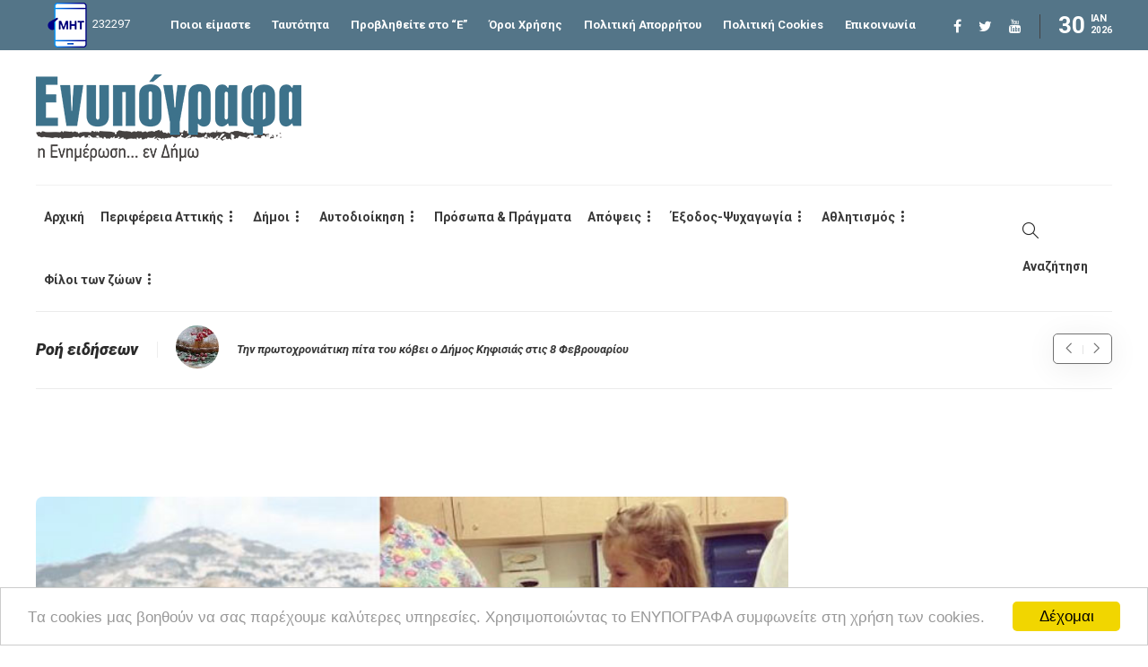

--- FILE ---
content_type: text/html; charset=utf-8
request_url: https://www.google.com/recaptcha/api2/aframe
body_size: 268
content:
<!DOCTYPE HTML><html><head><meta http-equiv="content-type" content="text/html; charset=UTF-8"></head><body><script nonce="2eYLsI1QYKJHDD47tfK1pQ">/** Anti-fraud and anti-abuse applications only. See google.com/recaptcha */ try{var clients={'sodar':'https://pagead2.googlesyndication.com/pagead/sodar?'};window.addEventListener("message",function(a){try{if(a.source===window.parent){var b=JSON.parse(a.data);var c=clients[b['id']];if(c){var d=document.createElement('img');d.src=c+b['params']+'&rc='+(localStorage.getItem("rc::a")?sessionStorage.getItem("rc::b"):"");window.document.body.appendChild(d);sessionStorage.setItem("rc::e",parseInt(sessionStorage.getItem("rc::e")||0)+1);localStorage.setItem("rc::h",'1769783441093');}}}catch(b){}});window.parent.postMessage("_grecaptcha_ready", "*");}catch(b){}</script></body></html>

--- FILE ---
content_type: text/css
request_url: https://enypografa.gr/wp-content/themes/gillion/style.css?ver=6.5.2
body_size: 47739
content:
/*
Theme Name: Gillion
Theme URI: https://gillion.shufflehound.com/
Author: Shufflehound
Author URI: https://shufflehound.com/
Description: Gillion is a multi-concept WordPress theme that lets you create blog, magazine, news, review websites. With clean and functional design and lots of useful features theme will deliver amazing user experience to your clients and readers.
Version: 4.9
Requires at least: 5.6
Requires PHP: 5.6.20
License: GNU General Public License v2 or later
License URI: http://www.gnu.org/licenses/gpl-2.0.html
Tags: custom-colors, custom-menu, threaded-comments, translation-ready, theme-options, right-sidebar, left-sidebar, full-width-template, threaded-comments, post-formats, featured-images
Text Domain: gillion
*/

/*.blog-slider-item,
.post-overlay,
.post-style-cover .sh-ratio-content,
.post-style-cover .post-cover-link,
.post-style-cover .post-container:after,
.post-thumbnail,
.post-thumbnail img,
.post-thumbnail .sh-ratio-content,
.post-switch-item,
.sh-widget-instagram-item img,
.sh-widget-instagram-item-overlay,
.sh-read-later-thumbnail,
.sh-read-later-thumbnail:after,
.sh-overlay-style1,
.sh-comment-form,
.post-media-play-overlay,
.post-media-play-overlay:after,
.post-quote-link .sh-ratio-content,
.post-gallery-list,
.post-gallery-list .slick-list,
.post-switch-item:after,
.widget_facebook iframe,
.sh-widget-facebook-overlay,
.sh-widget-posts-slider-thumbnail,
.sh-widget-posts-slider-group-style2,
.sh-widget-posts-slider-group-style2 .slick-list.draggable,
.post-content-review-details, .post-content-review-progressbar-graph,
.post-content-review-progressbar-graph-fill,
.sh-post-author,
.post-content-share .jssocials-share,
.sh-comment-form input,
.sh-comment-form textarea,
.post-content img,
.null-instagram-feed .instagram-pics li a,
.comment-column-left img,
.sh-widget-facebook-item,
.sh-widget-twitter-list,
.blog-slider,
.categories-list-item .sh-ratio-content {
	border-radius: 0px!important;
}*/


/**
 * Table of Contents
 *
 * 1.0 - General
 * 2.0 - Typography
 * 3.0 - Input
 * 4.0 - Editor Styles
 * 5.0 - Dropcaps
 * 6.0 - Tables
 * 7.0 - Placenemt
 * 8.0 - Animations
 * 9.0 - Border Radius
 * 10.0 - Header
 *   10.1 - Top bar
 *   10.2 - Navigation
 *   10.3 - Navigation Dropdown
 *   10.4 - Navigation Mega Menu
 *   10.5 - Navigation Icons
 *   10.6 - Presets
 *   10.7 - Side
 *   10.8 - Search
 *   10.9 - Logo
 *   10.10 - Styles
 *   10.11 - Share
 *   10.12 - Triangle
 *   10.13 - Responsive
 * 11.0 - Titlebar
 * 12.0 - Footer
 * 13.0 - Blog
 *   13.1 - Masonry
 *   13.2 - Grid
 *   13.3 - Left
 *   13.4 - Left/Right Mix
 *   13.5 - Large
 *   13.6 - Mini
 *   13.7 - Single Page
 *   13.8 - Post
 *   13.9 - Post Author
 *   13.10 - Overlay
 *   13.11 - Read Later
 *   13.11 - Elements
 * 16.0 - Comments
 * 17.0 - Gallery
 * 18.0 - Lightbox
 * 19.0 - Share
 * 20.0 - Pagination
 * 21.0 - Widgets
 * 22.0 - Nothing Found
 * 23.0 - 404 Page
 * 24.0 - Back to top
 * 25.0 - Page Loader
 * 26.0 - White Borders
 * 27.0 - Notice
 * 28.0 - Dynamic Ratio
 * 29.0 - Visual Composer
 *   29.1 - Blog Slider
 *   29.2 - Blog Fancy
 *   29.3 - Blog Categories Posts
 *   29.4 - Blog Categories
 *   29.5 - Blog Standard Posts
 * 30.0 - Hambergur menu
 * 31.0 - Custom Sidebar
 * 32.0 - Other Elements
 * 33.0 - Global
 *
 *
 * Additional theme styles can be found inside:
 * 1. css/responsive.css
 */


/**
 * 1.0 - General
 */

body,
#lightcase-case {
	font-family: 'Open Sans', 'Arial', sans-serif;
	font-size: 14px;
	color: #616161;
	line-height: 1.7;
	font-weight: 400;
}

html {
	overflow-y: scroll;
	-webkit-font-smoothing: antialiased;

}

*:focus,
a:focus {
	outline: none;
}

audio,
video,
iframe {
	max-width: 100%;
	display: block;
}

figure {
	max-width: 100%;
}

.text-center {
	text-align: center;
}

.sh-noselect {
    -webkit-touch-callout: none;
    -webkit-user-select: none;
    -khtml-user-select: none;
    -moz-user-select: none;
    -ms-user-select: none;
	user-select: none;
}

dd {
    margin: 0 0 20px;
}

pre {
	border: 0;
	padding: 20px;
}

img {
	max-width: 100%;
	min-height: 1px;
	height: auto;
}

p {
	line-height: 1.9;
}

p:last-child {
	margin-bottom: 0;
}

body i.icon {
	vertical-align: inherit;
	margin-left: 0px;
	line-height: normal;
	height: auto;
	width: auto;
}


/**
 * 2.0 - Typography
 */

a {
	color: #d79c74;
	text-decoration: none;
	word-wrap: break-word;
}

a:hover, a:focus {
	color: #d79c74;
	text-decoration: none;
}

h1,
h2,
h3,
h4,
h5,
h6 {
    font-family: "Montserrat", serif;
    color: #3f3f3f;
    font-weight: 700;
    margin: 0 0 20px 0;
    padding: 0;
    line-height: normal!important;
}

h1 a,
h2 a,
h3 a,
h4 a,
h5 a,
h6 a {
	font-weight: inherit;
	line-height: normal!important;
}

h1 p,
h2 p,
h3 p,
h4 p,
h5 p,
h6 p {
	margin: 0;
}

h2 {
	font-size: 20px;
}

.sh-team-role,
.sh-iconbox-title,
.sh-iconbox-content,
.sh-text-with-frame * {
	word-wrap: break-word;
}

/* Typography - Sizes */
.size-xs{ font-size: 14px; }
.size-s{ font-size: 16px; }
.size-m{ font-size: 20px; }
.size-l{ font-size: 30px; }
.size-xl{ font-size: 36px; }
.size-xxl{ font-size: 48px; }
.size-xxxl{ font-size: 60px; }
.size-xxxxl{ font-size: 72px; }

@media (max-width: 1024px) {
	.size-l{ font-size: 20px; }
	.size-xl{ font-size: 26px; }
	.size-xxl{ font-size: 30px; }
	.size-xxxl{ font-size: 36px; }
	.size-xxxxl{ font-size: 40px; }
}

/* Typography - Sizes 2 */
.size-12px{ font-size: 12px; }
.size-13px{ font-size: 13px; }
.size-14px{ font-size: 14px; }
.size-15px{ font-size: 15px; }
.size-16px{ font-size: 16px; }
.size-18px{ font-size: 18px; }
.size-20px{ font-size: 20px; }
.size-21px{ font-size: 21px; }
.size-24px{ font-size: 24px; }
.size-27px{ font-size: 27px; }
.size-30px{ font-size: 30px; }
.size-36px{ font-size: 36px; }
.size-40px{ font-size: 40px; }
.size-46px{ font-size: 46px; }
.size-60px{ font-size: 60px; }
.size-86px{ font-size: 86px; }

@media (max-width: 1023px) {
	.size-12px{ font-size: 12px; }
	.size-13px{ font-size: 12px; }
	.size-14px{ font-size: 13px; }
	.size-15px{ font-size: 14px; }
	.size-16px{ font-size: 15px; }
	.size-18px{ font-size: 16px; }
	.size-20px{ font-size: 18px; }
	.size-21px{ font-size: 18px; }
	.size-24px{ font-size: 21px; }
	.size-27px{ font-size: 23px; }
	.size-30px{ font-size: 24px; }
	.size-36px{ font-size: 27px; }
	.size-40px{ font-size: 28px; }
	.size-46px{ font-size: 30px; }
	.size-60px{ font-size: 45px; }
	.size-86px{ font-size: 50px; }
}


/**
 * 3.0 Input
 */

input[type="text"],
input[type="password"],
input[type="email"],
input[type="tel"],
select,
textarea {
	border: 1px solid #e3e3e3;
	color: #8d8d8d;
	display: block;
	width: 100%;
	margin-bottom: 10px;
	border-radius: 8px;
}

input[type="text"],
input[type="password"],
input[type="email"],
input[type="tel"],
select {
	padding: 12px 20px;
}

textarea {
	height: 120px;
	padding: 18px 24px;
}

select::-webkit-input-placeholder,
input::-webkit-input-placeholder,
textarea::-webkit-input-placeholder {
	height: inherit!important;
	line-height: inherit!important;
	font-style: italic;
	color: inherit;
}

select:-moz-placeholder,
input:-moz-placeholder,
textarea:-moz-placeholder {
	height: inherit!important;
	line-height: inherit!important;
	font-style: italic;
	color: inherit;
}

select::-moz-placeholder,
input::-moz-placeholder,
textarea::-moz-placeholder {
	height: inherit!important;
	line-height: inherit!important;
	font-style: italic;
	color: inherit;
}

select:-ms-input-placeholder,
input:-ms-input-placeholder,
textarea:-ms-input-placeholder {
	height: inherit!important;
	line-height: inherit!important;
	font-style: italic;
	color: inherit;
}

/* Input Styling */
.sh-page-switcher-button:not(.sh-page-switcher-disabled):hover,
.sh-social-widgets-item:hover,
.sh-social-share-button:hover,
.sh-increase-numbers span:hover,
.widget_price_filter .price_slider_wrapper .price_slider_amount .button:hover,
.sh-team-social-standard .sh-team-icon:hover,
.sh-social-share-button:before {
	background-color: #e5e5e5!important;
}

.wpcf7-form .wpcf7-submit {
	background-color: #d79c74!important;
	color: #fff;
}

.contact-form input[type="submit"],
.post-content .post-password-form input[type="submit"],
.sh-comments .submit,
.wpcf7-form .wpcf7-submit {
	border-radius: 100px!important;
	font-size: 13px;
	text-transform: uppercase;
	border-width: 0;
}

.contact-form input[type="submit"],
.post-content .post-password-form input[type="submit"],
.wpcf7-form .wpcf7-submit {
	border-radius: 100px!important;
	line-height: 50px!important;
	padding: 0 30px!important;
	transition: 0.25s all ease-in-out;
}

.wpcf7-form .wpcf7-submit {
	font-weight: bold;
}

.sh-social-share-button:before,
.sh-pricing-button:not(.sh-pricing-button-style1):not(.sh-pricing-button-style2):not(.sh-pricing-button-style3):before {
    display: block;
    content: '';
    position: absolute;
    z-index: -1;
    width: 0%;
    height: 300%;
    z-index: 1;
    right: 0;
    top: 0;
    margin: -5px 0 0 -5px;
	transition: 0.3s all ease-in-out;
}

.sh-social-share-button *,
.sh-pricing-button * {
	display: inline-block;
	position: relative;
	z-index: 100;
}

.sh-social-share-button:hover:before,
.sh-pricing-button:hover:before {
    width: 110%!important;
}

.sh-comments .submit {
	border-radius: 100px;
	display: inline-block;
}

.sh-pricing-button:before {
	background-color: rgba(0,0,0,0.07);
}

.blog-style-single .plyr--audio {
	border: 1px solid #f0f0f0;
}


/**
 * 4.0 - Editor Styles (WYSIWYG)
 */

.post-content hr:first-child {
	margin-top: 0px;
}

.post-content img {
	margin: 0 0 15px 0;
}

.post-content img:not(.alignleft):not(.alignright) {
	margin-right: 15px;
}

.alignleft, img.alignleft {
	margin-right: 40px;
	display: inline;
	float: left;
}

.alignright, img.alignright {
	margin-left: 40px;
	display: inline;
	float: right;
}

.aligncenter, img.aligncenter {
	margin-right: auto!important;
	margin-left: auto!important;
	display: block;
}

.wp-caption {
	margin-bottom: 1.5em;
	text-align: center;
	padding-top: 5px;
}

.wp-caption img {
	border: 0 none;
	padding: 0;
	margin: 0;
}

.wp-caption p.wp-caption-text {
	line-height: 1.5;
	font-size: 10px;
	margin: 0;
}

figcaption.wp-caption-text {
	font-size: 12px;
	text-align: left;
}

.wp-smiley {
	margin: 0 !important;
	max-height: 1em;
}

.post-content img {
	position: relative;
	z-index: 100;
}

/* Blockquote - Style 1 */
blockquote {
	padding: 30px;
	font-size: 30px;
	position: relative;
	line-height: 120%;
	font-style: italic;
	text-align: center;
	border-width: 0px;
	font-weight: bold;
	z-index: 1;
}

blockquote p {
	line-height: 120%!important;
}

blockquote:before {
    font-family: 'themify';
	content: "”";
	font-size: 400px;
	position: absolute;
	left: 50%;
	top: 50%;
	margin-top: -10.5px;
	color: #f4f4f4;
	z-index: -1;
	margin-left: -120px;
	margin-top: 0px;
}

blockquote.left {
	margin-right: 20px;
	text-align: right;
	margin-left: 0;
	width: 33%;
	float: left;
}

blockquote.right {
	margin-left: 20px;
	text-align: left;
	margin-right: 0;
	width: 33%;
	float: right;
}

/* Blockquote - Style 2 */
.blog-blockquote-style2 blockquote {
	padding: 0 0 0 60px;
	font-style: italic;
	border-left-width: 0;
	font-size: 18px;
	font-weight: 600;
	position: relative;
	text-align: left;
}

.blog-blockquote-style2 blockquote:after {
	content: "";
	display: block;
	position: absolute;
	top: 5px; left: 40px; bottom: 5px;
	width: 2px;
	background-color: #f63a4c;
}

.blog-blockquote-style2 blockquote:before {
	content: "”";
    display: block;
    position: absolute;
    top: 50%;
    left: 0;
    font-size: 50px;
	line-height: 0;
	margin-top: 6px;
	margin-left: 0;
	color: inherit;
}

.blog-blockquote-style2 blockquote cite {
	display: block;
	color: #f63a4c;
	font-style: normal;
	font-size: 14px;
	font-weight: 600;
	margin-top: 5px;
}

.blog-blockquote-style2 blockquote p {
	line-height: 1.8!important;
}




/* Figure */

figure.gallery-item {
	display: inline-block;
	vertical-align: top;
	margin-top: 15px;
	margin-bottom: 15px;
	margin-right: -4px;
}

figure.gallery-item figcaption {
	padding-top: 10px;
	padding-right: 15px;
}

.gallery.gallery-columns-5 figure.gallery-item {
	width: 20%;
}

.gallery.gallery-columns-4 figure.gallery-item {
	width: 25%;
}

.gallery.gallery-columns-3 figure.gallery-item {
	width: 33.3%;
}

.gallery.gallery-columns-2 figure.gallery-item {
	width: 50%;
}


/* Post Gallery V2 */
.post-content-gallery {
	position: relative;
}

.post-content-gallery:after {
	content: "";
	display: block;
	clear: both;
}

.post-content-gallery.justify {
	visibility: hidden;
	height: 0;
	margin-left: -10px;
}

.post-content-gallery.justify.justified-gallery {
	visibility: visible;
	height: auto;
}

.post-content-gallery-item {
	position: relative;
}

.post-content-gallery.masonry a,
.post-content-gallery.grid a {
	display: block;
	position: relative;
	margin-bottom: 10px;
}

.post-content .post-content-gallery-item img {
	border-radius: 0px;
}

.post-content-gallery.masonry,
.post-content-gallery.grid {
	margin: 0 -5px;
}

.post-content-gallery.masonry .post-content-gallery-item {
	float: left;
	padding: 0 5px;
}

.post-content-gallery.grid .post-content-gallery-item {
	display: inline-block;
	margin-right: -4px;
	vertical-align: top;
	padding: 0 5px;
}

.post-content-gallery.grid.columns2 .post-content-gallery-item,
.post-content-gallery.masonry.columns2 .post-content-gallery-item {
	width: 50%;
}

.post-content-gallery.grid.columns3 .post-content-gallery-item,
.post-content-gallery.masonry.columns3 .post-content-gallery-item {
	width: 33.3%;
}

.post-content-gallery.grid.columns4 .post-content-gallery-item,
.post-content-gallery.masonry.columns4 .post-content-gallery-item {
	width: 25%;
}

.post-content-gallery img {
	margin-bottom: 0px!important;
}

.post-content-gallery.slider .post-content-gallery-item img {
	border-radius: 8px;
}

.post-content-gallery.slider .post-gallery-list {
	opacity: 0;
	height: 0;
	transition: 0.3s all ease-in-out;
}

.post-content-gallery.slider .post-gallery-list.slick-initialized {
	opacity: 1;
	height: auto;
}

/* Caption */
.post-content-gallery.justify .caption,
.post-content-gallery.slider .post-content-gallery-item-caption {
	display: none;
}

.post-content-gallery.justify a:after,
.post-content-gallery.masonry a:after,
.post-content-gallery.grid a:after {
	display: block;
	content: "";
    position: absolute;
    top: 0;
    bottom: 0;
    left: 0;
    right: 0;
    opacity: 0;
    transition: .5s opacity ease-in-out;
    background-color: rgba(47,47,47,.3);
    background: linear-gradient(rgba(47,47,47,.1),rgba(47,47,47,.3));
	z-index: 100;
}

.post-content-gallery-item-caption {
	position: absolute;
	bottom: 0; left: 0; right: 0;
	z-index: 110;
	font-size: 12px;
	color: #fff;
	font-weight: bold;
	padding: 12px 17px;
	line-height: 1.2;
	opacity: 0;
	transition: .5s opacity ease-in-out;
}

.post-content-gallery.justify a:hover:after,
.post-content-gallery.masonry a:hover:after,
.post-content-gallery.grid a:hover:after,
.post-content-gallery.justify a:hover .post-content-gallery-item-caption,
.post-content-gallery.masonry a:hover .post-content-gallery-item-caption,
.post-content-gallery.grid a:hover .post-content-gallery-item-caption {
	opacity: 1;
}

@media (max-width: 768px) {
	.post-content-gallery.masonry .post-content-gallery-item,
	.post-content-gallery.grid .post-content-gallery-item {
		min-width: 50%;
	}
}

@media (max-width: 550px) {
	.post-content-gallery.masonry .post-content-gallery-item,
	.post-content-gallery.grid .post-content-gallery-item {
		min-width: 100%;
	}
}


/* Gutenberg */
.wp-block-embed.is-type-video.wp-embed-aspect-16-9 .wp-block-embed__wrapper {
	position: relative;
	padding-bottom: 56.25%;
	height: 0;
}

.wp-block-embed.is-type-video.wp-embed-aspect-16-9 .wp-block-embed__wrapper iframe {
	position: absolute;
	top: 0;
	left: 0;
	width: 100%;
	height: 100%;
}



/**
 * 5.0 Dropcaps
 */

.sh-dropcaps {
	font-size: 48px!important;
	font-weight: bold;
	margin-right: 15px;
	line-height: 1;
	float: left;
	margin: 25px 35px;
}

.sh-dropcaps-full-square,
.sh-dropcaps-full-square-border,
.sh-dropcaps-full-square-tale,
.sh-dropcaps-square-border,
.sh-dropcaps-square-border2,
.sh-dropcaps-circle {
	font-size: 24px!important;
	width: 56px;
	height: 56px;
	line-height: 56px!important;
	display: inline-block;
	text-align: center;
	font-weight: bold;
	margin-right: 15px;
	margin-top: 3px;
	margin-bottom: 8px;
	overflow: hidden;
	position: relative;
}

.blog-single .post-content .sh-dropcaps-full-square,
.blog-single .post-content .sh-dropcaps-full-square-border,
.blog-single .post-content .sh-dropcaps-full-square-tale,
.blog-single .post-content .sh-dropcaps-square-border,
.blog-single .post-content .sh-dropcaps-square-border2,
.blog-single .post-content .sh-dropcaps-circle {
	line-height: 56px!important;
}

.sh-dropcaps-full-square,
.sh-dropcaps-full-square-border,
.sh-dropcaps-full-square-tale {
	color: #fff;
	background-color: #d79c74;
}

.sh-dropcaps-full-square-border:after {
	content: "";
	display: block;
	border: 2px solid #fff;
	position: absolute;
	top: 2px; bottom: 2px; left: 2px; right: 2px;
}

.sh-dropcaps-square-border {
	border: 1px solid #e5e5e5;
}

.sh-dropcaps-square-border2 {
	border: 2px solid #e5e5e5;
}

.sh-dropcaps-circle {
	background-color: #e5e5e5;
	border-radius: 50%;
}

.sh-dropcaps-full-square-tale {
	overflow: visible;
}

.sh-dropcaps-full-square-tale:after {
	content: "";
	display: block;
	position: absolute;
	right: -10px;
	top: 17px;
	width: 0;
	height: 0;
	border-top: 10px solid transparent;
	border-bottom: 10px solid transparent;
	border-left: 10px solid #d79c74;
}


/**
 * 6.0 Tables
 */

table {
	border: 2px solid #e5e5e5!important;
	border-radius: 0!important;
	border-collapse: collapse!important;;
}

table td,
table th {
    border: 1px solid #e5e5e5!important;
}

table td {
	padding: 15px 20px!important;
}

table th {
	padding: 15px 20px!important;
	font-size: 16px;
	color: #505050;
}

.sh-table-element-style2 .default-row:nth-child(odd) {
	background: #fafafa;
}

.sh-table-element-style3 table td,
.sh-table-element-style3 table th {
	border-width: 0px!important;
}

/**
 * 7.0 Placenemt
 */

.sh-placement-left {
	margin-right: auto;
}

.sh-placement-center {
	margin: 0 auto;
}

.sh-placement-right {
	margin-left: auto;
}

.sh-group:after,
.sh-columns:after {
  content: "";
  display: block;
  clear: both;
}

.sh-group > * {
  float: left;
}

.sh-columns > * {
  float: left;
}

.sh-columns > :last-child {
  float: right;
}

.sh-table {
	display: table;
	width: 100%;
}

.sh-uppercase {
	text-transform: uppercase;
}

.sh-hidden{
	display: none;
}

body .sh-fully-hidden {
	display: none!important;
}

.sh-table-full {
	display: table;
	width: 100%;
	height: 100%;
}

.sh-table-small {
	display: table;
}

.sh-table-cell {
	display: table-cell;
	vertical-align: middle;
	float: none!important;
}

.sh-table-cell-full {
	display: table-cell;
	vertical-align: middle;
	float: none!important;
	width: 100%;
}

.sh-table-cell-top{
	display: table-cell;
	vertical-align: top;
}

.fw-row {
	margin: 0;
}

.fw-container {
	max-width: 1200px;
	padding: 50px 0;
}

.fw-container-fluid {
	padding: 0;
}

.container-padding {
	padding: 0 15px!important;
}

.container-fluid {
	padding: 0;
}

.container {
	padding-left: 0!important;
	padding-right: 0!important;
}

.sh-footer-columns,
.container .fw-row,
.contact-form .wrap-forms .fw-row {
	position: relative;
	margin: 0 -15px;
}

.row-no-margin {
	margin: 0;
}

.row-no-margin > div {
	margin: 0;
	padding: 0;
}

.page-fullwidth {
	width: 100%;
	min-width: 100%;
	float: none;
	padding: 0;
}

/* Content + Sidbar width */
#content-wrapper {
	position: relative;
}

#content-wrapper.content-wrapper-with-sidebar {
	margin-left: -20px;
	margin-right: -20px;
}

#content {
	width: 100%;
}

#sidebar.sidebar-left,
#sidebar.sidebar-right {
	float: left;
	padding-left: 20px;
	padding-right: 20px;
}

#sidebar.sidebar-left,
#sidebar.sidebar-right,
.gillion-columns-sidebar .vc_column_container.vc_col-sm-4 {
	width: 29.1%;
}

#content.content-with-sidebar-left,
#content.content-with-sidebar-right,
.gillion-columns-sidebar .vc_column_container.vc_col-sm-8 {
	width: 70.9%;
}

#content.content-with-sidebar-right {
	float: left;
	padding-left: 20px;
	padding-right: 20px;
}

#content.content-with-sidebar-left {
	float: right;
	padding-left: 20px;
	padding-right: 20px;
}

#wrapper #content.content-with-sidebar-left .container,
#wrapper #content.content-with-sidebar-right .container {
	width: 100%!important;
	min-width: 100%!important;
}

#content.content-layout-standard-mini {
	width: 74%;
	margin: 0 13%;
}

.gillion-columns-sidebar {
	margin-left: -20px;
	margin-right: -20px;
}

.gillion-columns-sidebar .vc_column_container > .theiaStickySidebar > .vc_column-inner,
.gillion-columns-sidebar .vc_column_container > .vc_column-inner {
	padding-left: 20px;
    padding-right: 20px;
}

@media (max-width: 1025px) {
	.gillion-columns-sidebar .vc_vc_column.vc_col-sm-4,
	.gillion-columns-sidebar .vc_vc_column.vc_col-sm-8,
	.gillion-columns-sidebar .vc_column_container.vc_col-sm-4,
	.gillion-columns-sidebar .vc_column_container.vc_col-sm-8 {
	    float: none;
	    width: 100%;
	}

	.gillion-columns-sidebar .vc_vc_column.vc_col-sm-4,
	.gillion-columns-sidebar .vc_column_container.vc_col-sm-4 {
    	margin-top: 60px;
	}
}

#content > table {
	margin-bottom: 30px;
}

#sidebar h3,
#sidebar h3 > a {
	font-size: 18px;
	color: #505050;
}

#sidebar h3,
.gillion-columns-sidebar .wpb_widgetised_column > .wpb_wrapper h3,
.sh-widget-poststab-title,
.sh-blog-fancy-title {
	position: relative;
	overflow: hidden;
}

#sidebar .theiaStickySidebar {
   backface-visibility: hidden;
}

#sidebar .theiaStickySidebar .sidebar-container > div:last-child {
   padding-bottom: 15px;
}

#sidebar .theiaStickySidebar .sidebar-container {
   -webkit-transform: translateZ(0);
   transform: translateZ(0);
}

.theiaStickySidebar {
	max-width: 100%;
}

@media (max-width: 1025px) {
	.sh-sticky-element {
		position: static!important;
		top: 0px!important;
		width: 100%!important;
	}
}

.sh-blog-fancy-title-container {
	position: relative;
}

.sh-blog-fancy-title-container:not(.sh-blog-fancy-title-container-sides) {
	padding-right: 80px;
}

.container.entry-content {
	position: relative;
}

#wrapper {
	overflow: hidden;
	position: relative;
	scroll-behavior: smooth;
}

#wrapper > .sh-page-layout-default {
	padding: 60px 0px;
}

@media (max-width: 1025px) {
	#wrapper > .sh-page-layout-default {
		padding: 30px 0px;
	}
}

#wrapper.default-content-after-posts {
	display: flex;
    flex-wrap: wrap;
}

#wrapper.default-content-after-posts > div,
#wrapper.default-content-after-posts > footer {
	flex: 100%;
	width: 100%;
}

#wrapper.default-content-after-posts > div:nth-child(1) { order: 2; }
#wrapper.default-content-after-posts > div:nth-child(2) { order: 1; }
#wrapper.default-content-after-posts > footer { order: 100; }

#wrapper.default-content-after-posts > .sh-pagebuilder-content {
	max-width: 1200px;
	margin: 0px auto;
	padding: 45px 0;
}

.says,
.screen-reader-text {
	opacity: 0;
    clip: rect(1px, 1px, 1px, 1px);
    height: 1px;
    overflow: hidden;
    position: absolute !important;
    width: 1px;
    word-wrap: normal !important;
}

body.sh-transparent-everything #page-container {
	box-shadow: none;
}

body.sh-transparent-everything #page-container,
body.sh-transparent-everything .sh-titlebar,
body.sh-transparent-everything .sh-header:not(.sh-sticky-header-active) {
	background-color: transparent!important;
}

.sh-side-line {
	display: flex;
    flex-direction: row;
    flex-wrap: nowrap;
    align-items: center;
    width: 100%;
    margin-left: auto;
    margin-right: auto;
}

.sh-side-line-holder {
	height: 1px;
	position: relative;
	flex: 1 1 auto;
	min-width: 10%;
}

.sh-side-line-holder span {
	display: block;
    height: 1px;
    border-top: 1px solid #eeeeee;
    display: block;
    position: relative;
    top: 1px;
    width: 100%;
}

.sh-side-line-content {
    line-height: 1em;
    font-size: 100%;
    margin: 0;
    word-wrap: break-word;
    flex: 0 1 auto;
    padding: 0 25px;
}


/* Placenemt Width Classes */
.width-15p {
	width: 15%;
}

.width-20p {
	width: 20%;
}

.width-3p {
	width: 30%;
}

.width-40p {
	width: 40%;
}

.width-60p {
	width: 60%;
}

.width-70p {
	width: 70%;
}

.width-85p {
	width: 85%;
}

.width-100p,
.width-full {
	width: 100%;
}

.sh-clear {
	clear: both;
}

/* Seperator */
.sh-seperator-container {
	position: relative;
}

.sh-seperator-line {
	position: absolute;
	top: 50%;
	left: 0;
	right: 0;
	bottom: 0;
	width: 100%;
}

.sh-seperator-icon {
	text-align: center;
	width: 100%;
}

.sh-seperator-icon i.fa {
	background: #fff;
	padding: 0 10px;
}


/**
 * 8.0 - Animations
 */

/* Animations - Fast */
h1, h2, h3, h4, h5, h6,
.sh-nav-container,
.sh-nav-login .header-logo img,
.sh-page-notice .sh-page-notice-button,
.sh-nav ul a,
.sh-footer a,
.page-numbers a,
.page-numbers span,
.widget-item a,
.sh-nav-mobile a,
.sh-icon .sh-icon-data,
.sh-social-share-networks .jssocials-share,
.sh-social-share-button,
.sh-social-share-networks .jssocials-share i,
.post-meta a,
.post-categories a {
    transition: all 0.3s ease-in-out;
}

/* Animations - Slow */
div.pp_default .pp_next_box,
div.pp_default .pp_prev_box,
.sh-page-switcher-button,
.sh-team-icon,
.sh-team-icon i,
.sh-team:hover .sh-team-role,
.sh-testimonials-70 .sh-testimonials-container .sh-testimonials-bottom {
    transition: all 0.5s ease-in-out;
}

.sh-header-top a,
.sh-header-top-date {
	transition: color 0.3s ease-in-out;
}

#page-container {
    transition: -webkit-transform 0.3s ease-in-out;
    transition: transform 0.3s ease-in-out;
    transition: transform 0.3s ease-in-out, -webkit-transform 0.3s ease-in-out;
    width: 100%;
}

.blog-slider-item,
.blog-mini-post-thumb,
.sh-widget-posts-slider-thumbnail,
.post-thumbnail .sh-ratio-content,
.sh-widget-posts-slider-item .sh-ratio-content,
.sh-widget-facebook-overlay {
	-webkit-transform: translate3d(0,0,0);
	transform: translate3d(0,0,0);
}


/**
 * 9.0 Border Radious
 */

 .post-thumbnail,
 .post-thumbnail img,
 .post-thumbnail .sh-ratio-content,
 .post-switch-item,
 .sh-widget-instagram-item img,
 .sh-widget-instagram-item-overlay,
 .sh-read-later-thumbnail,
 .sh-read-later-thumbnail:after,
 .sh-overlay-style1,
 .sh-comment-form,
 .post-media-play-overlay,
 .post-media-play-overlay:after,
 .post-quote-link .sh-ratio-content,
 .post-gallery-list,
 .post-gallery-list .slick-list,
 .post-switch-item:after,
 .widget_facebook iframe,
 .sh-widget-facebook-overlay,
 .sh-widget-posts-slider-thumbnail,
 .sh-widget-posts-slider-group-style2,
 .sh-widget-posts-slider-group-style2 .slick-list.draggable,
 .post-content-review-details,
 .post-content-review-progressbar-graph,
 .post-content-review-progressbar-graph-fill,
 .sh-post-author,
 .post-content-share .jssocials-share,
 .sh-comment-form input,
 .sh-comment-form textarea,
 .post-content img {
 	border-radius: 8px;
 }

 .post-media-play .ratio-content {
 	border-radius: 10px;
 }

 .widget_product_search .search-field,
 .widget_search .search-field {
 	border-radius: 100px
 }

 .post-author-image {
 	border-radius: 5px;
 }


/**
 * 10.0 Header
 */

.sh-header {
	position: relative;
	background-color: #fff;
}

.sh-header .container,
.sh-header-top .container {
	padding: 0 15px;
	position: relative;
}

.sh-header:not(.sh-header-3):not(.sh-header-4) .sh-nav > li.menu-item > a {
	padding-top: 18px;
	padding-bottom: 18px;
	max-height: none;
	transition: 0.3s padding ease-in-out;
}

.sh-header.sh-header-3 .sh-nav > li.menu-item > a {
	padding-top: 15px;
	padding-bottom: 15px;
	max-height: none;
	transition: 0.3s padding ease-in-out;
}

.sh-nav-container {
	margin-bottom: -1px;
}

.sh-nav-container ul {
	list-style: none;
	margin: 0;
	padding: 0;
}

.sh-nav-container:after  {
	content:"";
	display: block;
	clear: both;
}

.navbar-default {
	background-color: rgba( 255,255,255,0.6);
	border-color: transparent;
}

.navbar {
	margin-bottom: 0;
}

.sh-sticky-header {
	height: auto!important;
}

body.admin-bar #page-container .sh-sticky-mobile-header { margin-top: 32px !important; }
@media (max-width: 782px) {
	body.admin-bar #page-container .sh-sticky-mobile-header { margin-top:46px !important; }
}
@media (max-width: 601px) {
	body.admin-bar #page-container .sh-header-builder-mobile.sh-sticky-mobile-header { margin-top: 0!important; }
}

.sh-sticky-header-active,
.sh-sticky-mobile-header {
	backface-visibility: hidden;
	position: fixed!important;
	top: 0;
	left: 0;
	right: 0;
	width: 100%;
	z-index: 5000;
}

.sh-sticky-mobile-header-active .sh-header-mobile-navigation .sh-nav-container {
	padding: 20px 0!important;
}

.sh-header-inverted .sh-nav > li.menu-item > a,
.sh-header-inverted .sh-nav > li.menu-item > a > i {
	color: #fff;
}

.sh-nav-uppercase .sh-nav > li.menu-item > a {
	text-transform: uppercase;
}

.sh-nav-uppercase .sh-nav > li.menu-item > a:after {
	text-transform: none!important;
}

body.admin-bar .shheader {
	margin-top: 32px;
}

.header-logo {
	display: block;
	padding: 15px 0;
}


/**
 * 10.1 Header - Top bar
 */


 .sh-header-top {
 	position: relative;
 	margin-bottom: 0;
	min-height: 46px;
	display: flex;
	align-items: center;
	justify-content: center;
	background-size: cover;
	background-position: 50% 50%;
 }

 .sh-header-top .sh-nav {
 	float: none;
 }

.sh-header-top .col-md-4,
.sh-header-top .col-md-8 {
	padding: 0;
}

.sh-header-top .sh-nav li.menu-item a {
	color: #ffffff;
}

.sh-header-top .sh-nav li.menu-item a:hover,
.sh-header-top .header-social-media a:hover,
.sh-header-top-date:hover {
	color: #b1b1b1;
}

.sh-header-top .sh-nav li.menu-item:first-child {
	padding-left: 0px;
}

.sh-header-top {
	padding: 3px 0;
}

.header-social-media {
	text-align: right;
}

.header-social-media a {
	font-size: 16px;
	color: #ffffff;
	padding-left: 15px;
}

.header-social-media a:last-child {
	padding-right: 0;
}

.header-contacts {
	display: table;
	height: 100%;
}

.header-contacts-item {
	display: table-cell;
	vertical-align: middle;
}

.header-contacts-details {
	padding-right: 20px;
	font-size: 14px;
}

.header-contacts-details > i {
	font-size: 15px;
	padding-right: 8px;
}

.header-contacts-details > i.fa-mobile-phone {
	font-size: 18px;
}

.sh-header-top-meta {
	display: table;
	margin-left: auto;
}

.sh-header-top-meta > div {
	display: inline-block;
}

.sh-header-top-date {
	font-size: 26px;
	color: #fff;
	font-weight: bold;
	line-height: 1;
	vertical-align: bottom;
	top: -2px;
	position: relative;
}

.sh-header-top-date-meta {
	display: inline-block;
	max-width: 24px;
	line-height: 0.45;
}

.sh-header-top-date-month {
	font-size: 11px;
	text-transform: uppercase;
}

.sh-header-top-date-year {
	font-size: 10px;
}

.header-social-media:not(:only-child) {
	border-right: 1px solid #434343;
	margin-right: 20px;
	padding-right: 20px;
}

@media (max-width: 900px) {

	.sh-header-top > .container {
		width: 100%;
	}

	.sh-header-top .sh-header-top-date,
	.sh-header-top .sh-login-popup {
		display: none;
	}

	.sh-header-top .header-social-media:not(:only-child) {
		margin-right: 0px;
		margin-left: 0px;
		border-right-width: 0px;
		padding-right: 0px;
	}

	.sh-header-top .sh-nav li.menu-item {
		padding: 0 6px;
	}

	.sh-header-top .header-social-media a {
		padding-left: 10px;
	}

	.sh-header-top .sh-nav li.menu-item a {
		font-size: 10px;
	}

	.sh-header-top .sh-nav li.menu-item a {
		line-height: 20px;
		max-height: 20px;
	}

}

@media (max-width: 600px) {
	.sh-header-top {
		padding: 8px 0;
	}

	.sh-header-top .sh-table-cell {
		display: table;
		margin: 0 auto;
	}
}


/**
 * 10.2 Header - Navigation
 */

.sh-nav {
	float: right;
}

.sh-nav li.menu-item {
	float: left;
	padding: 0 12px;
	border-bottom: 0px solid transparent;
}

.sh-nav li.menu-item a {
	line-height: 40px;
	max-height: 40px;
	display: block;
	color: #7e7e7e;
}

html .menu-item a {
	background-color: transparent!important;
}

.sh-nav ul li.menu-item a {
	color: #aaaaaa;
}

.sh-nav ul li.menu-item:hover > a {
	color: #fff;
}

.sh-nav > li.menu-item > a {
	font-weight: bold;
	text-transform: none;
}

.sh-nav li.current-menu-item > a,
.sh-nav li.current-menu-parent > a {
	font-weight: bold;
	color: #575757;
}

.sh-nav li.menu-item > a.fa:before {
	font-family: 'FontAwesome';
	padding-right: 8px;
}

.sh-nav > li.menu-item:last-child  {
	padding-right: 0;
}

.sh-nav > li.menu-item:nth-last-child(-n+2) > ul.sub-menu {
	margin-left: -144px;
}

.sh-nav > .menu-item > .sub-menu {
	margin-left: -26px;
}

.sh-nav-readmore ul,
.sh-nav-share ul,
.sh-nav-share ul li:last-child a,
.sh-nav > .menu-item > .sub-menu {
	border-bottom-left-radius: 8px;
	border-bottom-right-radius: 8px;
}

.primary-desktop-light .sh-header:not(.sh-sticky-header-active) .sh-nav-readmore ul,
.primary-desktop-light .sh-header:not(.sh-sticky-header-active) .sh-nav-share ul,
.primary-desktop-light .sh-header:not(.sh-sticky-header-active) .sh-nav-share ul li:first-child a,
.primary-desktop-light .sh-header:not(.sh-sticky-header-active) .sh-nav > .menu-item > .sub-menu {
	border-top-left-radius: 8px;
	border-top-right-radius: 8px;
}

.sh-nav > .menu-item > .sub-menu .sub-menu {
	border-radius: 8px;
}

.sh-nav > .menu-item > .sub-menu,
.sh-nav > .menu-item > .sub-menu .sub-menu,
.mega-menu-row {
	box-shadow: rgba(0, 0, 0, 0.15) 0px 7px 25px;
}

.sh-nav li.menu-item-has-children > a:after,
.sh-nav li.menu-item li.menu-item-has-children > a:after {
	font-family: 'simple-line-icons'!important;
	font-style: normal;
	font-weight: normal;
	font-variant: normal;
	text-transform: none;
	line-height: 1;
	/* Better Font Rendering =========== */
	-webkit-font-smoothing: antialiased;
	-moz-osx-font-smoothing: grayscale;
	position: relative;
	font-size: 90%;
	margin-left: 2px;
	content: "\e602";
	position: relative;
}

.sh-nav li.menu-item li.menu-item-has-children > a:after {
	content: "\e603";
	padding-top: 0px!important;
}

.sh-nav li.menu-item li.menu-item-has-children > a:after {
	float: right;
}

.sh-sticky-header-active:not(.sh-header-4):not(.sh-header-5):not(.sh-header-6) .sh-nav > li.menu-item > a {
	padding-top: 15px;
	padding-bottom: 15px;
	max-height: none;
}

.sh-sticky-header-active .sh-nav ul.sub-menu {
	top: 100%;
}

/* New Item */
.new-item {
	display: inline-block;
	width: 33px;
	height: 16px;
	background-image: url(img/new.png);
	position: relative;
	right: -4px;
	top: -3px;
}


/**
 * 10.3 Header - Navigation Dropdown
 */

.sh-nav li.menu-item li a,
.sh-nav li.menu-item li.menu-item-has-children > a:after {
    line-height: 24px;
    text-transform: none;
    padding-top: 2px;
    padding-bottom: 2px;
}

.sh-nav li.menu-item li a {
	max-height: none;
}

.sh-nav li.menu-item li.current-menu-item > a {
	font-weight: bold;
	color: #aaaaaa;
	border-bottom: 1px solid transparent;
}

.sh-nav ul.sub-menu {
	display: none;
	position: absolute;
	background: #232323;
	top: 100%;
	padding: 13px 0;
	width: 220px;
	z-index: 1000;
	-webkit-transform: translate3d(0,0,0);
	transform: translate3d(0,0,0);
}

.sh-nav ul.sub-menu li {
	position: relative;
}

.sh-nav ul.sub-menu li {
	width: 100%;
	float: none;
	padding: 0px 0px;
}

.sh-nav ul.sub-menu a {
	padding-left: 24px;
	padding-right: 24px;
	border-bottom: 1px solid transparent
}

.sh-nav ul.sub-menu li:last-child {
	border-bottom: 1px solid transparent;
}

.sh-nav ul.sub-menu ul.sub-menu {
	left: 218px;
	top: -14px!important;
}


/**
 * 10.4 Header -  Navigation Mega Menu
 */

.mega-menu-row .menu-item ul a {
	color: #b0b0b0!important;
}

.mega-menu-row {
	padding: 16px 0px 16px 0px!important;
	background-size: cover!important;
	background-position: 50% 50%!important;
}

.mega-menu-row .sub-menu {
	margin-left: 0;
	padding: 0!important;
}

.mega-menu-row .menu-item > .sub-menu:before {
	display: none;
}

.sh-nav li.menu-item-has-mega-menu {
	position: inherit;
}

.sh-nav ul.mega-menu-row {
	right: 0px;
	width: 100%;
	overflow: hidden;
}

.sh-nav ul.mega-menu-row li.mega-menu-col {
	float: left;
	border-bottom: none;
	position: relative;
	padding: 15px 0 0 0;
}

.sh-nav ul.mega-menu-row > li {
	border-bottom-width: 0px!important;
}

.sh-nav ul.mega-menu-row li.mega-menu-col li,
.sh-nav ul.mega-menu-row li.mega-menu-col ul {
	display: block!important;
	width: 100%!important;
	border: 0px solid transparent;
}

.sh-nav ul.mega-menu-row li.mega-menu-col a {
	overflow: visible!important;
	height: auto!important;
	max-height: 1000px!important;
}

.sh-nav li ul.mega-menu-row ul.sub-menu {
	opacity: 1!important;
	height: auto!important;
}

.sh-nav li.menu-item > ul.mega-menu-row > ul:nth-child(-n+2) {
	display: none!important;
	opacity: 0!important;
}

.sh-nav ul.mega-menu-row > .menu-item > a + div {
	padding-left: 25px;
	padding-right: 25px;
	font-size: 80%;
	margin-bottom: 5px;
	margin-top: -5px;
	font-style: italic;
}

.sh-nav ul.mega-menu-row .menu-item-has-children > a {
	font-weight: bold;
	color: #505050;
}

.sh-nav ul.mega-menu-row .menu-item-has-children a:after {
	visibility: hidden;
}

.sh-nav ul.mega-menu-row .menu-item-has-children ul li a {
	text-transform: none;
}

.sh-nav ul.mega-menu-row ul.sub-menu {
	position: relative;
	left: 0!important;
	top: 0!important;
	opacity: 1!important;
}

.sh-nav ul.mega-menu-row ul.sub-menu ul.sub-menu {
	margin-bottom: -15px;
}

.sh-nav li.menu-item.menu-item-has-mega-menu ul.sub-menu ul.sub-menu {
	box-shadow: none!important;
	border-width: 0px!important;
}

/* Mega menu auto items width sizes */

.sh-nav .mega-menu-row-1 .menu-item {
	width: 100%;
}
.sh-nav .mega-menu-row-2 .menu-item {
	width: 50%;
}
.sh-nav .mega-menu-row-3 .menu-item {
	width: 33.3%;
}
.sh-nav .mega-menu-row-4 .menu-item {
	width: 25%;
}

.sh-nav .mega-menu-row-5 .menu-item {
	width: 20%;
}

.sh-nav .mega-menu-row-1 li.menu-item:nth-child(1n+0),
.sh-nav .mega-menu-row-2 li.menu-item:nth-child(2n+0),
.sh-nav .mega-menu-row-3 li.menu-item:nth-child(3n+0),
.sh-nav .mega-menu-row-4 li.menu-item:nth-child(4n+0),
.sh-nav .mega-menu-row-5 li.menu-item:nth-child(5n+0) {
	border-right: 0px solid transparent!important;
}

/* Mega menu dynamic elements */
.mega-menu-cleanup {
	display: none!important;
}

.mega-menu-dynamic-elements ul:not(.sh-fully-hidden) {
	display: block!important;
}

.mega-menu-row {
	padding: 0px!important;
}

.mega-menu-dynamic-elements li.menu-item {
	height: auto!important;
}

.mega-menu-dynamic-elements .tab-content {
	position: relative;
	padding-bottom: 18px;
	min-height: 300px;
}

.mega-menu-dynamic-elements .tab-content > .tab-pane,
.sh-categories-style2 .tab-content > .tab-pane {
	display: block!important;
	height: 0;
	opacity: 0;
	transition: 0.6s opacity ease-in-out;
	overflow: hidden;
}

.mega-menu-dynamic-elements .tab-content > .tab-pane.active,
.sh-categories-style2 .tab-content > .tab-pane.active {
	height: auto;
	opacity: 1;
}

/* Header Posts */
.post-style-header {
	position: relative;
	margin: 15px 5px;
}

.post-header-item {
	width: 25%;
	display: inline-block;
	margin-left: -4px;
	vertical-align: top;
	padding-top: 10px;
}

.header-dynamic-categories[data-items-per-page="5"] .post-header-item,
.header-dynamic-categories[data-items-per-page="10"] .post-header-item {
	width: 20%;
}

.post-header-item .post-container {
	margin: 0 10px;
}

.post-style-header .post-header-item a:not(.post-overlay) {
	padding-left: 0px!important;
	padding-right: 0px!important;
	display: inline-block!important;
}

.post-style-header .post-header-item h4 {
	font-size: 14px;
	margin-top: 5px;
	margin-bottom: 0px!important;
}

.post-style-header .post-header-item .post-overlay {
	display: flex!important;
}

.post-style-header .post-header-item .sh-ratio-container {
    padding-bottom: 69%;
}

.post-style-header .post-header-item .post-meta a {
	font-size: 11px!important;
}

.header-dynamic-categories > div:only-child {
	padding-left: 26px;
}

.header-dynamic-categories .col-md-2 {
	width: 19.5%;
}

.header-dynamic-categories .col-md-10 {
	width: 80.5%;
}

.header-dynamic-categories-content {
	position: relative;
}

.header-dynamic-categories-content .header-dynamic-categories-loader {
	position: absolute;
	top: 0; left: -15px; right: -1px; bottom: 0;
	background-color: #fff;
	z-index: 1000000000;
}

.header-dynamic-categories-title {
	text-align: center;
	text-transform: uppercase;
}

.header-dynamic-categories .sh-categories-names a {
	text-transform: uppercase!important;
	padding-left: 15px!important;
	padding-right: 10px!important;
}

.header-dynamic-categories .sh-categories-line-container {
	margin-right: 0px;
	margin-left: 15px;
}

.header-dynamic-categories ul.nav-tabs-header-categories {
	border-width: 0px!important;
	width: 100%;
	display: table-cell!important;
	vertical-align: middle;
	position: relative;
	overflow: hidden;
}

.nav-tabs-header-categories:after {
	content: "";
    display: block;
    width: 5px;
    position: absolute;
    top: 20px;
    right: 0;
    bottom: 20px;
    box-shadow: rgba(0, 0, 0, 0.25) 0 0px 25px;
    margin-right: -5px;
}

.nav-tabs-header-categories li {
	padding: 0px!important;
	text-align: center;
	width: 0;
	cursor: pointer;
}

.nav-tabs-header-categories li a {
	width: 100%;
	margin-right: 0px;
	border-width: 0px!important;
	border-radius: 0px;
	font-weight: 600!important;
	padding: 10px 34px!important;
	transition: all 0s ease-in-out;
	text-transform: uppercase;
	cursor: pointer!important;
	text-align: right;
}

.sh-header .header-dynamic-categories .nav-tabs-header-categories li.active a {
	background-color: #f6f6f6!important;
}

.primary-desktop .sh-header .sh-nav .nav-tabs-header-categories li a,
.primary-desktop .sh-header .sh-nav .nav-tabs-header-categories li:hover a {
	color: #a0a0a0!important;
}

.primary-desktop .sh-header .sh-nav .nav-tabs-header-categories li.active a,
.primary-desktop .sh-header .sh-nav .nav-tabs-header-categories li.active:hover a {
	color: #505050!important;
}

.tab-pagination button {
	position: relative;
    display: inline-block;
    background-color: transparent;
    border-width: 0px;
    padding-left: 0px;
    padding-right: 0px;
	line-height: 1;
	padding: 0px;
	transition: 0.3s all ease-in-out;
	padding-left: 1px;
}

.tab-pagination button.disabled {
	opacity: 0.5;
	cursor: default;
}

.tab-pagination button:not(.disabled):hover {
	opacity: 0.7;
}

.tab-pagination button.tab-pagination-back {
    padding-right: 5px;
}

.tab-pagination i {
	font-size: 20px;
}


/* Slider Switch Buttons */
.sh-categories-switch {
	position: fixed;
	right: 20px;
	bottom: 18px;
	z-index: 1000000;
}

.sh-categories-switch-hide {
	display: none;
}

.sh-categories-switch .tab-pagination {
	display: table;
	margin-left: auto;
}

/* Side menu */
.header-dynamic-categories-side {
	min-height: 200px;
	padding-right: 0px;
	display: table;
}


/**
 * 10.5 Header  Navigation Icons
 */

.sh-nav-readmore > a div {
	position: relative;
}

.sh-nav-readmore > a:after,
.sh-nav-share > a:after {
	display: none!important;
	content: ""!important;
}

.sh-nav-readmore > a i {
	font-size: 22px!important;
	position: relative;
	bottom: -4px;
}

.sh-nav-share > a i,
.sh-nav-menu > a i,
.sh-nav-login > a i {
	font-size: 18px!important;
	position: relative;
	bottom: -3px;
}

.sh-nav-cart > a i,
.sh-nav-cart-wishlist > a i {
	position: relative;
    bottom: -3px;
}

.sh-nav-readmore .sh-read-later-total {
	background: #505050;
    color: #fff;
    font-size: 11px;
    border-radius: 20px;
    width: 22px;
    height: 22px;
    text-align: center;
    display: inline-block;
    line-height: 18px;
    padding: 0;
    position: relative;
    border: 2px solid #fff;
    position: absolute;
    top: 0;
    right: -9px;
}

.sh-nav-readmore ul {
	margin-left: -278px!important;
    width: 300px!important;
}


.sh-nav-social {
	padding-left: 0!important;
}

.sh-nav-social a {
	display: block!important;
	float: left;
	padding: 0 5px;
}

.sh-nav-social a:first-child {
	padding-left: 0;
}

.sh-nav-social a:last-child {
	padding-right: 0;
}

.sh-nav-social i {
	font-size: 24px;
	position: relative;
	bottom: -5px;
}

.sh-nav-social a:after {
	content: "";
	display: block;
	clear: both;
}

.sh-nav-search i {
	font-size: 18px;
	position: relative;
	bottom: -3px;
	color: #545454;
}

.sh-nav-dropdown i,
.sh-nav-menu i {
	bottom: -4px;
}

.sh-nav-search i {
	bottom: -3px;
}

.sh-nav-menu-full {
	width: 100%;
	text-align: center;
}

.sh-nav-menu-full span {
	padding-left: 12px;
	line-height: 26px;
	top: -4px;
	position: relative;
	font-weight: 400;
	text-transform: uppercase;
}

.sh-nav-login .header-logo {
	padding: 0!important;
}

.sh-nav-login #header-login > span {
	border: 2px solid #757575;
	padding: 10px 15px;
	font-weight: bold;
}

.sh-nav-login #header-quote {
	border-left: 2px solid #937fd5;
	padding: 0px 12px;
	padding-right: 0;
}

/* Purchase Button */
.sh-nav-purchase-button {
	background-color: #a55bcf;
	background: linear-gradient(to right, #a55bcf , #a55bcf);
    padding: 0 34px;
    margin-left: 25px;
    border-radius: 100px;
    display: inline-block;
	box-shadow: 0 6px 18px rgba(0,0,0,0.3);
	margin-top: -7px;
	margin-bottom: -7px;
	line-height: 56px;
	text-shadow: 0px 3px 5px rgba(0, 0, 0, 0.1);
	transition: 0.3s all ease-in-out;
	font-size: 12px;
	color: #ffffff;
}

.sh-nav-purchase-button:hover {
	opacity: 0.7;
}


/**
 * 10.6 Header - Presets
 */

.sh-header {
	border-bottom: 1px solid rgba( 0,0,0,0.08 );
}

/* Header Preset - 1 */
.sh-header-1 .sh-header-nav-container .header-standard-position {
	display: table;
	margin: 0 auto;
}

.sh-header-1 .sh-header-logo-container .sh-nav {
	float: none;
	line-height: 1;
}

.sh-header-1 .sh-header-logo-container,
.sh-header-1 .sh-header-meta-container {
	min-width: 180px;
}

.sh-header-1 sh-header-nav-container {
	min-width: 100%;
}


/* Header Preset - 2 */
.sh-header-2 .sh-header-logo-container .sh-nav {
	float: none;
	line-height: 1;
}

.sh-header-2 .sh-nav-special {
	margin-left: 7px!important;
}

/* Header Preset - 3 */
.sh-header-3 {
	border-bottom-width: 0px!important;
}

.sh-header-3 .sh-header-nav-container .sh-nav {
	float: none;
}

.sh-header-3 .sh-header-nav-container .sh-nav > li {
	height: 70px;
}

.sh-header-3 .sh-nav > li.menu-item {
	padding: 0 14px;
}

.sh-header-3 .sh-nav > li.menu-item:last-child {
	padding-right: 0;
}

.sh-header-3 .sh-header-nav-container .sh-nav > li.current-menu-item a,
.sh-header-4 .sh-nav-container .sh-nav > li.current-menu-item a,
.sh-header-6 .sh-nav-container .sh-nav > li.current-menu-item a {
	position: relative;
}

.sh-header-3 .sh-header-nav-container .sh-nav > li.current-menu-item a:after,
.sh-header-4 .sh-nav-container .sh-nav > li.current-menu-item a:after,
.sh-header-6 .sh-nav-container .sh-nav > li.current-menu-item a:after {
	display: block;
	content: "";
	position: absolute;
	bottom: 0; left: 0; right: 0;
	height: 2px;
}

.sh-header-3 .sh-header-nav-container .sh-nav > li:first-child {
	padding-left: 0px;
}

.sh-header-3 .sh-header-additional {
	min-height: 60px;
	padding: 12px 0;
	border-bottom: 1px solid #f1f1f1;
	display: flex;
	align-items: center;
}

.sh-header-3 .sh-header-additional .sh-nav {
	float: none;
}

.sh-header-3 .sh-header-banner-container {
	text-align: right;
}

.sh-header-3 .sh-header-banner-container img {
	max-height: 90px;
	margin-top: 9px;
	margin-bottom: 9px;
}


/* Header Preset - 4 */
.sh-header-4 {
	border-bottom-width: 0px!important;
}

.sh-header-4 .sh-header-standard {
	border-top: 1px solid #f1f1f1;
	border-bottom: 1px solid #f1f1f1;
}

.sh-header-4 .sh-header-standard .sh-nav > li.menu-item {
	padding: 0 9px;
}

.sh-header-4 .sh-header-additional .sh-nav-container {
	padding-top: 15px;
	padding-bottom: 15px;
}

.sh-header-4 .sh-header .sh-nav-container .sh-nav > li > a {
	line-height: 70px;
    max-height: 70px;
	transition: 0.3s all ease-in-out;
}

.sh-header-5.sh-header-4 .sh-header .sh-nav-container .sh-nav > li > a {
	line-height: 60px;
    max-height: 60px;
}

.sh-header-5.sh-header-4 .sh-header .sh-nav-container .sh-nav > li.sh-nav-readmore .sh-read-later-total {
	top: 10px;
}

.sh-header-4 .sh-header .sh-nav ul.sub-menu {
	top: 101%;
}


.sh-header-4 .sh-nav {
	float: none;
	display: table;
	margin: 0 auto;
}

.sh-header-4 .sh-header-meta1-container .sh-nav {
	float: left;
	display: block;
	margin: 0;
}

.sh-header-4 .sh-header-meta2-container .sh-nav {
	float: right;
	display: block;
	margin: 0;
}

.sh-header-4 .sh-header-meta1-container,
.sh-header-4 .sh-header-meta2-container {
	width: 20%;
}

.sh-header-4 .sh-header-logo-container {
	width: 60%;
}

.sh-header-middle {
	position: relative;
	background-size: cover;
	background-position: 50% 50%;
}


/* Header - Style 6 */
.sh-header-6.sh-header #menu-header-navigation {
	float: none;
}

.sh-header-6 #header-logo {
	margin: 0 auto;
	display: table;
}

.sh-header-6 #header-logo .sh-nav {
	float: none;
}

.sh-header-6 .header-logo {
	padding: 40px 0;
}

.sh-header-6 .sh-nav li a {
	transition: 0.3s padding, color ease-in-out!important;
}

.sh-header-6 .sh-nav > li.menu-item > a {
	padding-left: 4px;
}

.sh-header-6 #header-navigation .sh-nav > li.menu-item:first-child {
	padding-left: 0px;
}



/**
 * 9.7 Header - Side
 */

.sh-header-side {
	backface-visibility: hidden;
	position: fixed;
	top: 0; bottom: 0; right: -17px;
	transform: translateX( 350px );
	width: 350px;
	padding: 30px;
	background-color: #fff;
	z-index: 5000;
	border-left: 1px solid rgba( 0,0,0,0.45 );
	display: none;
	transition: 0.3s all ease-in-out;
	overflow-y: scroll;
}

.sh-header-side-close {
	position: absolute;
	top: 30px;
	right: 30px;
	background-color: #fff;
	z-index: 100;
	padding-left: 20px;
}

.sh-header-side-close i {
	font-size: 21px;
	cursor: pointer;
}

.sh-header-side-overlay {
	backface-visibility: hidden;
	background-color: rgba( 0,0,0,0.7 );
	position: fixed;
	z-index: 5000;
	top: 0; bottom: 0; left: 0; right: 0;
	z-index: 4999;
	display: none;
	opacity: 0;
	transition: 0.3s all ease-in-out;
	cursor: pointer;
	cursor: url( 'img/cursor.png' ), auto;
}

.sh-header-side h3,
.sh-header-side h5 {
	position: relative;
	display: block;
}

.sh-header-side h3,
.sh-header-side h5 {
	font-size: 18px;
}

body.admin-bar .sh-header-side {
	top: 32px;
}


/**
 * 10.8 Header - Search
 */

.sh-header-search-side {
	backface-visibility: hidden;
	background-color: rgba( 0,0,0,0.7 );
	position: fixed;
	z-index: 5000;
	top: 0; bottom: 0; left: 0; right: 0;
	z-index: 4999;
	cursor: pointer;
	display: flex;
	align-items: center;
	justify-content: center;
	opacity: 0;
	transition: 0.3s all ease-in-out;
	transition-timing-function: cubic-bezier(0.445, 0.05, 0.55, 0.95);
	overflow: hidden;
	height: 0px;
	width: 0px;
}

.sh-header-search-side-animated {
	opacity: 1;
	height: auto;
	width: auto;
}

.sh-header-search-side-container {
	width: 70%;
	max-width: 1200px;
	position: relative;
}

.sh-header-search-side .sh-header-search-side-input {
	line-height: 100px!important;
	background-color: #fff;
	border-radius: 1000px;
	width: 100%;
	display: table;
	margin: 0 auto;
	padding: 0px;
	border-width: 0px;
	z-index: 6000;
	padding: 0px 100px;
	font-size: 24px!important;
	color: #9e9e9e;
	font-weight: 300;
	font-style: normal;
	box-shadow: 1px 4px 8px 1px rgba(0,0,0,0.2);
    margin: 10px 0;
}

.sh-header-search-side .sh-header-search-side-input::-webkit-input-placeholder {
	font-style: italic;
	color: #b3b3b3;
}

.sh-header-search-side .sh-header-search-side-input:-moz-placeholder {
	font-style: italic;
	color: #b3b3b3;
}

.sh-header-search-side .sh-header-search-side-input::-moz-placeholder {
	font-style: italic;
	color: #b3b3b3;
}

.sh-header-search-side .sh-header-search-side-input:-ms-input-placeholder {
	font-style: italic;
	color: #b3b3b3;
}


.sh-header-search-side-close {
	position: absolute;
	top: 51px; right: 60px;
}

.sh-header-search-side-close i {
	color: #9e9e9e;
	font-size: 18px;
}

.sh-header-search-side-icon {
	position: absolute;
	top: 52px; left: 60px;
}

.sh-header-search-side-icon i {
	color: #b3b3b3;
	font-size: 18px;
}


/**
 * 10.9 Header - Logo
 */

.sh-sticky-logo,
.sh-light-logo {
    display: none;
}

.sh-sticky-header-active .sh-sticky-logo {
    display: block;
}

.sh-sticky-header-active .sh-standard-logo {
    display: none;
}

.primary-desktop-light .sh-header:not(.sh-sticky-header-active) .header-logo img {
	display: none;
}

.primary-desktop-light .sh-header:not(.sh-sticky-header-active) .header-logo .sh-light-logo {
	display: block;
}

.primary-mobile-light .sh-header-mobile:not(.sh-sticky-header-active) .header-logo img {
	display: none;
}

.primary-mobile-light .sh-header-mobile:not(.sh-sticky-header-active) .header-logo .sh-light-logo {
	display: block;
}

.primary-desktop-light .sh-header-top:not(.sh-sticky-header-active) .header-logo img {
	display: none;
}

.primary-desktop-light .sh-header-top:not(.sh-sticky-header-active) .header-logo .sh-light-logo {
	display: block;
}


/**
 * 10.10 Header - Styles
 */

/* Header - Dark Style */
.primary-desktop-dark {
	position: absolute!important;
	z-index: 5000;
	width: 100%;
}

.primary-desktop-dark .sh-header-top {
	background-color: rgba(255,255,255,0.0)!important;
}

.primary-desktop-dark .sh-header:not(.sh-sticky-header-active) {
	background-color: rgba(255,255,255,0.0)!important;
}

.primary-desktop-dark .sh-header:not(.sh-sticky-header-active):not(.sh-header-disabled-border) {
    border-bottom: 1px solid rgba( 0,0,0,0.10 )!important;
}


/* Header - Light Style */
.primary-desktop-light {
	position: absolute!important;
    z-index: 5000;
	width: 100%;
}

.primary-desktop-light .sh-header-top {
	background-color: rgba(255,255,255,0.0)!important;
}

.primary-desktop-light .sh-header:not(.sh-sticky-header-active) {
	background-color: rgba(255,255,255,0.0)!important;
}

.primary-desktop-light .sh-header:not(.sh-sticky-header-active):not(.sh-header-disabled-border) {
    border-bottom: 1px solid rgba( 255,255,255,0.10 )!important;
}

.primary-desktop-light .sh-header:not(.sh-sticky-header-active) .sh-nav > li > a,
.primary-desktop-light .sh-header:not(.sh-sticky-header-active) .sh-nav > li.menu-item > a > i,
.primary-desktop-light .sh-header:not(.sh-sticky-header-active) .sh-nav > li.menu-item > a > div > i {
	color: rgba(255,255,255,0.85)!important;
}

.primary-desktop-light .sh-header:not(.sh-sticky-header-active) .sh-nav > li.current_page_item > a,
.primary-desktop-light .sh-header:not(.sh-sticky-header-active) .sh-nav > li:not(.current_page_item):hover > a {
	color: #fff!important;
}

.primary-mobile-light {
	position: absolute;
	z-index: 5000;
	width: 100%;
}

.primary-mobile-light .sh-header-mobile {
	background-color: rgba(255,255,255,0.0)!important;
    border-bottom: 1px solid rgba( 255,255,255,0.10 )!important;
}

.primary-mobile-light .sh-header-mobile-navigation {
	border-bottom: 0px!important;
}

.primary-mobile-light .sh-header-mobile .sh-nav > li > a,
.primary-mobile-light .sh-header-mobile .sh-nav > li.menu-item > a > i {
	color: rgba(255,255,255,0.85)!important;
}

.primary-mobile-light .sh-header-mobile .sh-nav > li.current_page_item > a {
	color: #fff!important;
}

.primary-mobile-light .sh-hamburger-menu span {
	background-color: rgba(255,255,255,0.85)!important;
}


/**
 * 10.11 Header - Share
 */
.sh-nav-share ul {
	width: 50px!important;
	margin-left: -14px!important;
	padding: 0px!important;
}

.sh-nav-share ul li {
	text-align: center;
}

.sh-nav-share ul a {
	padding: 12px 15px!important;
	transition: 0.3s background-color ease-in-out;
}

.sh-nav-share ul li {
	border-bottom: 1px solid #ebebeb!important;
}

.sh-nav-share ul li:last-child {
	border-bottom: 0px!important;
}

.sh-nav-share ul i {
	font-size: 16px;
	color: #505050;
	position: relative;
}

.sh-nav-share ul li:hover a {
	background-color: #505050;
	position: relative;
	margin: 0 0 -1px 0;
	padding-bottom: 13px!important;
}

.primary-desktop .sh-header .sh-nav .sh-nav-share ul li:hover a i {
	color: #fff!important;
}

/* Header - Share Hover Colors */
.primary-desktop .sh-share-item:hover a { background-color: #505050!important; }
.primary-desktop .sh-share-item-facebook:hover a { background-color: #6187ea!important; }
.primary-desktop .sh-share-item-twitter:hover a { background-color: #5ec6fd!important; }
.primary-desktop .sh-share-item-googleplus:hover a { background-color: #e77373!important; }
.primary-desktop .sh-share-item-pinterest:hover a { background-color: #e64f56!important; }
.primary-desktop .sh-share-item-instagram:hover a { background-color: #d41f54!important; }

.post-content-share:not(.post-content-share-side):not(.post-content-share-mobile) {
	width: 80px;
	margin-left: -80px;
	float: left;
}

@media (min-width: 1024px) {
	.woocommerce #content div.product div.images,
	.woocommerce div.product div.images,
	.woocommerce-page #content div.product div.images,
	.woocommerce-page div.product div.images {
		width: 41.5%!important;
	}

	.woocommerce #content div.product div.summary,
	.woocommerce div.product div.summary,
	.woocommerce-page #content div.product div.summary,
	.woocommerce-page div.product div.summary {
		width: 54.5%!important;
	}
}

.entry-summary {
	position: relative;
    min-height: 200px;
}

.entry-summary-item {
	display: inline-block;
	margin-left: -4px;
	width: calc(100% - 45px);
	vertical-align: top;
	padding-right: 35px;
}

.entry-summary .post-content-share:not(.post-content-share-side):not(.post-content-share-mobile) {
	display: inline-block;
	float: none;
	margin-left: -4px;
	width: 45px;
	vertical-align: top;
}

.post-content-share-mobile {
	margin-top: 20px;
	display: none;
}

.post-content-share-mobile .jssocials-share {
	margin-top: 0.3em!important;
}

@media (max-width: 768px) {
	.entry-summary-item {
		width: 100%;
		padding-right: 0;
	}

	.post-content-share {
		display: none!important;
	}

	.post-content-share-mobile-contaner .post-content-share-mobile {
		display: block!important;
	}

	.blog-style-single-share .post-item-single-container {
		padding-left: 0px!important;
	}
}

.post-item-single-container {
	position: relative;
	min-height: 200px;
	margin-top: 37px;
}

.post-item-single-container .post-categories-container {
	margin-top: 0px;
}

.blog-style-single-share .post-item-single-container {
	padding-left: 80px;
}

.post-content-share:not(.post-content-share-side) .jssocials-share:first-child {
	margin-top: 0px;
}

.post-content-share-side .jssocials-share:first-child {
	margin-left: 8px;
}

.post-content-share .jssocials-share:last-child {
	margin-bottom: 0px;
}

.post-content-share .jssocials-share {
	width: 45px;
	height: 45px;
	border: 1px solid #f0f0f0;
	display: inline-block;
	transition: 0.3s all ease-in-out;
}

.post-content-share .jssocials-share:hover {
	box-shadow: 0px 3px 6px 1px rgba(0,0,0,0.07)
}

.post-content-share .jssocials-share-link {
	width: 45px;
	height: 45px;
	display: flex;
    align-items: center;
    justify-content: center;
}

.post-content-share .jssocials-share-logo {
	font-size: 18px;
	color: #505050;
}

.jssocials-share-googleplus {
	display: none!important;
}


/**
 * 10.13 Header - Responsive
 */

 .sh-header-side,
 .sh-header-side-overlay {
 	transition-timing-function: cubic-bezier(0.445, 0.05, 0.55, 0.95);
 }

.primary-desktop {
	position: relative;
	z-index: 1500;
}

.sh-header-mobile-dropdown {
	display: none;
	z-index: 1200;
	position: relative;
	border-bottom-left-radius: 8px;
	border-bottom-right-radius: 8px;
	border-bottom: 1px solid rgba( 0,0,0,0.05 );
}

.sh-header-mobile .sh-header-logo-container {
	width: 100%;
}

.sh-header-mobile .header-logo-container {
	margin: 0 auto;
}

.sh-header-mobile .container {
	padding: 0 15px;
}

.sh-header-mobile-navigation {
	border-bottom: 1px solid #EDEDED;
}

.sh-header-mobile-navigation .sh-nav-container {
	padding: 30px 0;
}

.sh-header-mobile-navigation-content {
	display: flex;
	align-items: center;
}

.sh-header-mobile-navigation-content-left,
.sh-header-mobile-navigation-content-right {
	width: 120px;
}

.sh-header-mobile-navigation-content-center {
	flex: 1;
}

.sh-header-mobile-navigation-right ul {
	white-space: nowrap;
}

.sh-header-mobile-navigation-right li {
	float: none!important;
	display: inline-block;
}

.sh-nav-mobile .sh-nav-special {
	display: none;
}

.sh-nav-mobile {
	max-width: 800px;
	padding: 0!important;
	overflow: hidden;
}

.sh-nav-mobile ul {
	display: none;
}

.sh-nav-mobile ul li a {
	padding-left: 30px!important;
}

.sh-nav-mobile ul ul li a {
	padding-left: 60px!important;
}

.sh-nav-mobile ul ul ul li a {
	padding-left: 90px!important;
}

.sh-nav-mobile ul ul ul ul li a {
	padding-left: 110px!important;
}

.sh-nav-mobile ul ul ul ul ul li a {
	padding-left: 130px!important;
}

.sh-nav-mobile ul.open {
	display: block;
}

.sh-nav-mobile ul {
	background-color: #f7f7f7;
}

.sh-nav-mobile li:after {
	content: "";
	display: block;
	left: 0; right: 0;
	position: absolute;
	height: 1px;
	background-color: #303030;
	width: 100%;
}

.sh-nav-mobile li:last-child:after {
	height: 0;
}

.sh-nav-mobile ul {
	position: relative;
}

.sh-nav-mobile ul li:after {
	left: auto;
	right: auto;
}

.sh-nav-mobile li a {
	font-weight: bold;
	font-size: 13px;
}

.sh-nav-mobile li .sub-menu:before {
	content: "";
	display: block;
	position: absolute;
	height: 1px;
	background-color: #303030;
	width: 100%;
}

.sh-nav-mobile li.current-menu-item > a {
	color: #fff;
}

.sh-nav-mobile li.menu-item-has-children > a:after {
	font-family: 'simple-line-icons'!important;
	font-style: normal;
	font-weight: normal;
	font-variant: normal;
	text-transform: none;
	line-height: 1;
	/* Better Font Rendering =========== */
	-webkit-font-smoothing: antialiased;
	-moz-osx-font-smoothing: grayscale;
	display: inline-block;
	position: relative;
	font-size: 12px;
	margin-left: 6px;
	top: 6px;
	content: "\e604";
}

.sh-nav-mobile li.menu-item-has-children li.menu-item-has-children > a:after {
	margin-right: 30px;
}

.sh-nav-mobile li a {
	display: block;
	padding: 16px 0;
	color: #aaaaaa;
}

.sh-header-mobile .sh-nav-mobile li:last-child {
	border-bottom: 0px solid transparent!important;
}

.header-mobile-search {
	width: 100%;
	position: relative;
	box-shadow: 0px 2px 21px 0px rgba(0,0,0,0.1);
	z-index: 2000;
}

.header-mobile-search .header-mobile-form {
	position: relative;
}

.header-mobile-search .header-mobile-form .header-mobile-form-input {
	display: block;
	background-color: transparent;
	border: 0px;
	padding: 0px;
	padding-right: 50px;
	width: 100%;
	line-height: 70px!important;
	margin-bottom: 0;
	font-size: 13px;
}

.header-mobile-search .header-mobile-form .header-mobile-form-input:focus {
	outline: none;
}

.header-mobile-search .header-mobile-form-submit {
	position: absolute;
	right: 0;top: 0;bottom: 0;
	line-height: 70px;
	text-align: center;
	font-size: 18px;
	background-color: transparent;
	border: 0;
}

.header-mobile-social {
	padding-top: 15px;
}

.header-mobile-social-media {
	width: 100%;
	padding: 0;
	border-top: 1px solid #303030;
	position: relative;
}

.header-mobile-social-media a {
	display: inline-block;
	vertical-align: top;
	text-align: left;
	padding: 0;
	padding-right: 30px;

}

.header-mobile-social-media a:hover {
	background-color: #303030;
}

.header-mobile-social-media a:first-child {
	border-left: none;
}

.header-mobile-social-media i {
	font-size: 18px;
	color: #8d8d8d;
	padding-left: 0px;
	position: relative;
	line-height: 54px;
}

.header-mobile-social-media a.sh-login-popup {
	margin-top: 15px;
	margin-left: 0;
	float: right;
}

@media (max-width: 550px) {
	.header-mobile-social-media a {
		padding-right: 20px;
	}
}

header.primary-mobile {
	display: none;
}

/* Mobile Header Logo */
.sh-header-mobile-table {
	position: relative;
}

.sh-header-mobile .header-logo {
	position: absolute;
	top: 0;
	left: 0;
	right: 0;
	bottom: 0;
	display: flex;
	align-items: center;
	justify-content: center;
	z-index: 0;
}

.sh-header-mobile .header-logo-container {
	max-width: 60%;
}

.sh-header-mobile .header-standard-position {
	z-index: 1;
	position: relative;
}

.sh-header-mobile .sh-nav-cart-wishlist {
	padding-left: 0!important;
	padding-right: 0!important;
	display: none!important;
}

.sh-header-mobile .sh-nav-readmore {
	padding-left: 2px!important;
}

@media (max-width: 400px) {
	.sh-header-mobile .container {
		width: 100%!important;
	}
}



/**
 * 11.0 Titlebar
 */

.sh-titlebar {
	position: relative;
	padding: 0;
	background-repeat: no-repeat;
	background-position: 50% 0%;
	background-size: cover!important;
	background-color: #fafafa;
	z-index: 100;
}

@media (min-width: 768px) {
	body.admin-bar .sh-titlebar:not(.sh-titlebar-parallax-disabled) {
		background-position: 50% -28px;
	}

	.sh-titlebar-parallax:not(.sh-titlebar-parallax-disabled) {
		background-position: -9000px -9000px!important;
		background-size: auto!important;
	}
}

.sh-titlebar #jarallax-container-0 {
	opacity: 0;
	-webkit-animation: new-item-animation 0.5s linear forwards;
	        animation: new-item-animation 0.5s linear forwards;
}

@-webkit-keyframes new-item-animation {
    from {
        opacity: 0;
	}

    to {
        opacity: 1;
    }
}

@keyframes new-item-animation {
    from {
        opacity: 0;
	}

    to {
        opacity: 1;
    }
}

.sh-titlebar #jarallax-container-0,
#jarallax-container-0,
#jarallax-container-1,
#jarallax-container-2,
#jarallax-container-3,
#jarallax-container-4,
#jarallax-container-5 {
	z-index: 0!important;
}

.sh-titlebar .container {
	padding: 0px 15px
}

.sh-titlebar a {
	color:#8d8d8d!important;
}

.sh-titlebar .sh-table {
	min-height: 60px;
	z-index: 100;
	position: relative;
}

.sh-titlebar-height-small {
	padding: 30px 0;
}

.sh-titlebar-height-medium {
	padding: 50px 0;
}

.sh-titlebar-height-large {
	padding: 100px 0;
}

.sh-titlebar .titlebar-title h1,
.sh-titlebar .titlebar-title h2 {
	font-size: 18px;
	margin-bottom: 0;
	font-weight: bold;
}

.sh-titlebar .title-level {
	text-align: right;
}

.sh-titlebar .title-level .separator {
	font-size: 0;
}

.sh-titlebar .title-level .separator:after {
	display: inline-block;
	content: "/";
	font-size: 11px;
	padding: 0 12px;
}

.sh-titlebar .title-level .breadcrumbs {
	font-size: 11px;
	margin: 0;
	margin-bottom: -4px;
	position: relative;
}

.sh-titlebar .title-level .item-current {
	font-weight: bold;
}

.sh-titlebar-center {
	text-align: center;
}

.sh-titlebar-center .titlebar-title {
	margin-bottom: 10px;
}

.sh-titlebar-center .title-level {
	text-align: center;
}

.sh-titlebar-center .title-level .breadcrumbs {
	margin-bottom: 0;
}

/* Titlebar - Light Style */
.sh-titlebar-light {
	padding-top: 121px;
	background-color: #353535!important;
	position: relative;
}

.sh-titlebar-light .sh-table {
	padding: 130px 0;
}

.sh-titlebar-light h1,
.sh-titlebar-light a,
.sh-titlebar-light span {
	color: #fff!important;
}

.sh-titlebar-light .sh-titlebar-icon {
	opacity: 1;
	position: absolute;
	bottom: 15px;
	left: 0;
	width: 100%;
	text-align: center;
	-webkit-animation-name: bounce;
	animation-name: bounce;
	-webkit-animation-delay: 3s;
	        animation-delay: 3s;
	-webkit-animation-duration: 5s;
	        animation-duration: 5s;
	-webkit-animation-iteration-count: 3;
	        animation-iteration-count: 3;
	-webkit-animation-timing-function: ease-out;
	        animation-timing-function: ease-out;
	-webkit-animation-fill-mode: forwards;
	        animation-fill-mode: forwards;
}

.sh-titlebar-light .sh-titlebar-icon i {
	font-size: 21px;
	color: #fff;
	opacity: 0.7;
	display: block;
	position: relative;
}

.sh-titlebar-light .titlebar-title .titlebar-title-h1 {
	font-size: 36px;
	margin-bottom: 10px;
}

.sh-titlebar-light .titlebar-title-h1 {
	color: #fff;
}

.sh-titlebar-light .sh-titlebar-desc {
	color: #fff;
	font-style: italic;
	font-size: 16px;
	opacity: 0.8;
	margin-top: 16px;
}

.sh-titlebar-light .title-level {
	margin-top: 15px;
}


/* Titlebar - Dark Style */
.sh-titlebar-dark {
	padding-top: 121px;
	position: relative;
}

.sh-titlebar-dark .sh-table {
	padding: 130px 0;
}

.sh-titlebar-dark .sh-titlebar-icon {
	opacity: 1;
	position: absolute;
	bottom: 15px;
	left: 0;
	width: 100%;
	text-align: center;
	-webkit-animation-name: bounce;
	animation-name: bounce;
	-webkit-animation-delay: 3s;
	        animation-delay: 3s;
	-webkit-animation-duration: 5s;
	        animation-duration: 5s;
	-webkit-animation-iteration-count: 3;
	        animation-iteration-count: 3;
	-webkit-animation-timing-function: ease-out;
	        animation-timing-function: ease-out;
	-webkit-animation-fill-mode: forwards;
	        animation-fill-mode: forwards;
}

.sh-titlebar-dark .sh-titlebar-icon i {
	font-size: 21px;

	opacity: 0.7;
	display: block;
	position: relative;
}

.sh-titlebar-dark .titlebar-title .titlebar-title-h1 {
	font-size: 36px;
	margin-bottom: 10px;
}

.sh-titlebar-dark .sh-titlebar-desc {
	font-style: italic;
	font-size: 16px;
	opacity: 0.8;
	margin-top: 16px;
}

.sh-titlebar-dark .title-level {
	margin-top: 15px;
}

@-webkit-keyframes bounce {
    0% { opacity: 1; }
    50% { opacity: 0; }
    100% { opacity: 1; }
}

@keyframes bounce {
    0% { opacity: 1; }
    50% { opacity: 0; }
    100% { opacity: 1; }
}

@media (max-width: 1020px) {
	.sh-titlebar-light .sh-table {
		padding: 75px 0;
	}
}


/**
 * 12.0 - Footer
 */

.sh-footer-columns {
	position: relative;
}

.sh-footer-columns > .widget-item {
	display: inline-block;
	width: 33.3%;
	vertical-align: top;
	padding: 0 15px;
	margin-bottom: 25px;
	margin-right: -4px;
}

.sh-footer-widgets {
	padding: 100px 0 100px 0;
	color: #e3e3e3;
	background-color: #262626;
}

.sh-footer-col > div:last-child {
	padding-bottom: 0;
}

.sh-footer-widgets a,
.sh-footer-widgets li a {
	color: #fff;
}

.sh-footer-widgets a:hover,
.sh-footer-widgets li a:hover {
	color: #d79c74;
}

@media (max-width: 1025px) and (min-width: 701px) {
	#sidebar .sidebar-container,
	.gillion-columns-sidebar .wpb_widgetised_column > .wpb_wrapper {
		margin: 0 -15px;
	}

	#sidebar .widget-item,
	.gillion-columns-sidebar .widget-item {
		padding-bottom: 60px;
	    width: 50%;
	    float: left;
	    vertical-align: top;
	}

	#sidebar .widget-item,
	.gillion-columns-sidebar .wpb_widgetised_column > .wpb_wrapper .widget-item {
		padding-left: 15px;
	    padding-right: 15px;
	}
}

.sh-footer-widgets h3,
.sh-footer-widgets h4 {
	color: #ffffff;
	font-size: 24px;
	position:relative;
    display:block;
}

.sh-footer-widgets h3:not(.widget-tab-title):after,
.sh-footer-widgets h4:not(.widget-tab-title):after {
    content: "";
    position: absolute;
    top: 50%;
    width: 100%;
    height: 1px;
    background-color: rgba(255, 255, 255, 0.12);
    margin-left: 20px;
}

.sh-footer-widgets .sh-widget-poststab-title:after {
	background-color: rgba(255, 255, 255, 0.12);
}

.sh-copyrights {
	background-color: #222222;
	color: #ffffff;
	padding: 40px 10px;
}

.sh-copyrights-align-center {
	display: block;
	text-align: center;
}

.sh-copyrights-align-center .sh-table-cell {
	display: table;
	margin: 0 auto;
}

.sh-copyrights-align-left2 .sh-copyrights-info {
	text-align: right;
}

@media (max-width: 900px) {
	.sh-copyrights-align-left2 .sh-copyrights-info {
		text-align: center;
	}
}

.sh-copyrights a {
	color: #fff;
}

.sh-copyrights a:hover {
	color: #d79c74;
}

.sh-copyrights-style1 {
	float: left;
	height: 70px;
}

.sh-copyrights-style2 {
	display: table;
	margin: 0 auto;
	height: 70px;
}

.sh-footer-widgets ul li:first-child {
	padding-top: 0;
}

.sh-footer-widgets ul li:last-child {
	border-bottom: 0!important;
	padding-bottom: 0!important;
}

.sh-footer-widgets ul li,
.sh-footer-widgets ul li {
	border-bottom: 1px solid rgba( 255,255,255,0.1 );
	padding: 7.5px 0;
}

.sh-footer-widgets .widget-item:not(.widget_pages):not(.widget_nav_menu) ul {
	list-style: none;
	padding-left: 0;
}

.sh-copyrights-social {
	font-size: 16px;
	line-height: normal!important;
	margin-right: 4px;
}

.sh-copyrights-social a {
	display: inline-block;
	border-left: 1px solid rgba( 255,255,255,0.1 );
	height: 70px;
	line-height: 70px;
	width: 70px;
	text-align: center;
	margin-right: -4px;
}

.sh-copyrights-social a:last-child {
	border-right: 1px solid rgba( 255,255,255,0.1 );
}

.sh-copyrights-social i {
	padding: 0;
	position: relative;
	bottom: -2px;
}

.sh-copyrights-social a:first-child i {
	padding-left: 0;
}

.sh-copyrights-social a:last-child i{
	padding-right: 0;
}

.sh-copyrights-image {
	max-height: 70px;
}

.sh-copyrights-logo {
	padding-bottom: 10px;
}

.sh-copyrights-info {
	font-size: 12px;
	margin-top: 10px;
}

.sh-copyrights-text-only {
	text-align: center;
}

.sh-copyrights-text-only .sh-copyrights-text {
	margin: 0;
}

.sh-copyrights .sh-nav li a {
	text-transform: uppercase;
}

.sh-copyrights .sh-nav li.menu-item-has-children > a:after {
	font-size: 0px!important;
}


/* Footer parallax */

@media (min-width: 851px) {
	.sh-footer-paralalx-init .content-container {
		position: relative;
		background-color: #fff;
		z-index: 100;
	}

	.sh-footer-paralalx-init .sh-footer {
		backface-visibility: hidden;
		position: fixed;
		width: 100%;
		bottom: 0; left: 0; right: 0;
		z-index: 0;
		opacity: 0;
	}
}

@media (max-width: 851px) {
	.sh-footer-paralalx-init .sh-footer {
		opacity: 1!important;
	}
}

/* Custom Grid */
.sh-footer-widgets .row {
	margin-right: -15px;
    margin-left: -15px;
}

.sh-footer-widgets .row > div {
	padding-right: 20px;
    padding-left: 20px;
}

@media (max-width: 991px) {

	.sh-footer-widgets .row > div:not(:last-child) {
		padding-bottom: 60px;
	}

}

@media (max-width: 900px) {

	.sh-footer-widgets .row > div:not(:last-child) {
		padding-bottom: 60px;
	}

	.sh-copyrights .sh-nav-container ul {
		margin: 0 auto;
		display: table;
		float: none;
		margin-top: 10px;
	}

}


/**
 * 13.0 - Blog
 */

.blog-hide-lines article .post-container {
	border-bottom-width: 0px;
}

.post-left-side {
	width: 44%;
	margin-right: 3%;
}

.post-right-side {
	width: 53%;
}

.ratio-container {
	padding-top: 56.25%;
	position: relative;
}

.ratio-container-classic {
	padding-top: 75%!important;
}

.ratio-container-portrait {
	padding-top: 115%!important;
}

.ratio-content {
	display: block;
	position: absolute;
	top: 0; left: 0; right: 0; bottom: 0;
	overflow: hidden;
}

.ratio-content > div {
	width: 100%;
	height: 100%;
}

.post-container {
	margin: 0 15px;
	position: relative;
}

.ratio-content iframe {
	width: 100%;
	height: 100%;
}

.post-title-container > a {
	float: left;
}

.post-title {
	display: block;
	word-break: break-word;
}

.post-title h1,
.post-title h2 {
	font-size: 26px;
	line-height: 110%!important;
	margin-bottom: 5px;
	margin-top: 5px;
	display: inline-block;
}

.post-title h2:hover,
.post-title h3:hover,
.post-title h4:hover,
h2.post-title:hover,
h5.post-title:hover {
	opacity: 0.8;
}

body.single h1.post-title:hover,
body.single h2.post-title:hover,
.post-title:hover .post-read-later {
	opacity: 1!important;
}

body.single h1.post-title,
body.single h2.post-title {
	cursor: default;
}

.post-read-later {
	display: none;
    position: relative;
    margin-left: -6px;
    padding-left: 6px;
    padding-top: 5px;
    padding-right: 5px;
    display: none!important;
    top: 0px;
	opacity: 0;
	transition: 0.8s opacity ease-in-out;
	cursor: pointer;
	font-size: 80%;
}

@media (min-width: 1025px) {
	#page-container .post-read-later,
	.sh-footer .post-read-later {
		display: inline!important;
	}
}

.post-read-later i,
.post-read-later i:before {
    display: inline!important;
}

.post-read-later[data-type=remove] {
	opacity: 1!important;
}

#sidebar .post-read-later,
.sh-footer .post-read-later {
	font-size: 100%;
	padding-left: 8px;
}

.responsive-post-read-later {
	display: none;
}

@media (max-width: 1024px) {
	.responsive-post-read-later {
		display: inline-block;
	}

	.responsive-post-read-later .post-read-later {
		display: inline-block!important;
		opacity: 0.7!important;
		margin-left: -12px;
	}

	.responsive-post-read-later .post-read-later i {
		font-size: 14px;
	}
}

body.sh-bookmarks-style_meta #page-container .post-title .post-read-later {
	display: none!important;
}

.desktop-post-read-later .post-read-later {
	opacity: 1;
	margin-left: -12px;
}

.desktop-post-read-later .post-read-later i {
	font-size: 14px;
}

.post-sticky {
	font-size: 80%;
	padding-right: 7px;
	color: #d79c74;
}

.post-quote-and-link {
	line-height: 180%;
	width: 100%;
	font-weight: bold;
	border-top: 1px solid rgba(255,255,255,0.2);
	border-bottom: 1px solid rgba(255,255,255,0.2);
	padding: 21px 0;
}

.post-quote-and-link a {
	display: block;
	font-size: 18px;
	margin-bottom: 6px;
	font-weight: normal;
	font-style: italic;
	line-height: 140%;
}

.post-quote-and-link span {
	font-size: 16px;
	display: block;
	padding-top: 5px;
	text-align: center;
}

.post-content img:not(:last-child),
.post-content p:not(:last-child),
/*.sh-text-content .page-content p:not(:last-child),*/
.post-content table:not(:last-child) {
	margin-bottom: 15px;
}

.page-default-content > figure > img,
.page-default-content > img:not(:last-child),
.page-default-content > p:not(:last-child),
.page-default-content > table:not(:last-child) {
	margin-bottom: 15px;
}

.post-content .post-password-form label {
	margin-top: 15px;
	font-size: 15px;
	display: block;
}

.post-content .post-password-form input {
	margin-top: 10px;
}

.post-content .post-password-form input[type="submit"] {
	font-weight: bold;
	border: 0px;
	color: #fff;
}

/* Post Meta */
.post-meta {
	padding: 0px;
}

.post-meta,
.post-meta a {
	font-size: 11px;
}

.post-meta i {
	font-size: 13px;
	position: relative;
	bottom: -1px;
	margin-right: 4px;
	padding-left: 1px;
	width: auto;
	height: auto;
	margin-left: 0px;
	line-height: 1;
	vertical-align: inherit;
}

.post-meta,
.post-meta a {
	color: #8d8d8d;
}

.post-meta img {
	filter: grayscale(100%);
	transition: 0.3s all ease-in-out;
}

.post-meta img:hover {
	filter: grayscale(0%);
}

body:not(.sh-bookmarks-style_meta) .post-meta-content > *:not(:last-child):not(:nth-last-child(2)),
body.sh-bookmarks-style_meta .post-meta-content > *:not(:last-child) {
	padding-right: 10px;
    margin-right: 10px;
	display: inline-block;
	position: relative;
}

body:not(.sh-bookmarks-style_meta) .post-meta-content > *:not(:last-child):not(:nth-last-child(2)):after,
body.sh-bookmarks-style_meta .post-meta-content > *:not(:last-child):after {
	content: "";
    display: block;
    position: absolute;
    background-color: #d6d6d6;
	width: 1px;
    top: 5px;
    bottom: 5px;
    right: -1px;
}

@media (max-width: 1025px) {
	body.sh-bookmarks-style_meta .post-meta-content > *:nth-last-child(2),
	body.sh-bookmarks-style_title .post-meta-content > *:nth-last-child(2) {
		padding-right: 10px;
	    margin-right: 10px;
		display: inline-block;
		position: relative;
	}

	body.sh-bookmarks-style_meta .post-meta-content > *:nth-last-child(2):after,
	body.sh-bookmarks-style_title .post-meta-content > *:nth-last-child(2):after {
		content: "";
	    display: block;
	    position: absolute;
	    background-color: #d6d6d6;
		width: 1px;
	    top: 5px;
	    bottom: 5px;
	    right: -1px;
	}
}

body .blog-slider-item .post-meta-content > *:not(:last-child):after,
body .post-style-cover  .post-meta-content > *:after,
body .post-quote-link-meta .post-meta-content > *:after,
body .sh-widget-posts-slider-style2 .post-meta-content > *:after {
	background-color: rgba(255, 255, 255, 0.14)!important;
}

.post-meta-content > .post-auhor-date-full:after {
	top: 10px!important;
	bottom: 10px!important;
}

.desktop-post-read-later .post-read-later {
	display: inline!important;
}

@media (max-width: 1025px) {
	.post-readtime span {
		display: none;
	}

	body.single .post-readtime {
		display: block;
	}
}

.placeholder-post-read-later {
	opacity: 0;
}

.post-author-image {
	margin-right: 8px;
	display: inline-block!important;
}

@media (max-width: 500px) {
	.post-author-image {
		display: none!important;
	}
}

.post-single-meta {
    padding: 0px 30px 35px 30px;
	padding-left: 0px;
}

.post-single-meta,
.post-single-content {
	float: left;
	width: 100%;
}

@media (max-width: 700px) {
	.post-single-meta {
		padding-right: 0px;
	}
}

.post-single-meta .post-title h1,
.post-single-meta .post-title h2 {
	margin-top: 0;
    padding-top: 0;
	margin-bottom: 8px;
	font-size: 36px;
}

@media (max-width: 782px){
	.post-single-meta .post-title h1,
	.post-single-meta .post-title h2 {
		font-size: 24px;
	}

	.post-single-meta {
		padding-bottom: 0px;
	}

	.blog-single .post-content p {
		font-size: 90%;
	}

	.post-item-single-container {
		margin-top: 32px;
	}
}


.post-thumbnail {
	position: relative;
	display: block;
	display: -webkit-flex;
	display: -moz-flex;
	display: -ms-flex;
	display: -o-flex;
	display: -ms-flexbox;
	display: flex;
	-webkit-flex-direction: column;
	-moz-flex-direction: column;
	-ms-flex-direction: column;
	-o-flex-direction: column;
	flex-direction: column;
	-webkit-flex-direction: column;
	-moz-justify-content: center;
	-ms-justify-content: center;
	-o-justify-content: center;
	-webkit-justify-content: center;
	-ms-flex-pack: center;
	justify-content: center;
}

.post-thumbnail img {
	width: 100%;
	min-width: 100%;
	height: auto;
	transition: all 0.3s ease-in-out;
	margin-bottom: 0px;
}

.post-thumnail-caption {
	font-size: 11px;
	margin-top: 15px;
}

.post-item-single .post-thumbnail:hover img {
	-webkit-transform: none;
	    -ms-transform: none;
	        transform: none;
}

.post-meta-icon {
	width: 44px;
	height: 44px;
	margin-left: auto;
	margin-right: auto;
	margin-bottom: -22px;
	text-align: center!important;
	position: relative;
}

.post-meta-icon i,
.post-meta-icon span {
	line-height: 45px;
	font-size: 21px;
}

.post-more {
	font-weight: bold;
}

.psot-content {
	line-height: 120%;
}

.sticky {
	display: block;
}

@media (max-width: 782px){
	#page-container .blog-slider-item h1,
	#page-container .blog-slider-item h2 {
	    font-size: 24px;
	}
}


/**
 * 13.1 Blog - Masonry
 */

.blog-style-masonry {
	margin: 0 -15px;
	opacity: 0;
	transition: 0.25s all ease;
}

body.elementor-editor-active .blog-style-masonry {
	opacity: 1;
}

.blog-style-masonry article {
	width: 33.3%;
	float: left;
	margin-bottom: 40px;
}

.blog-style-grid .post-content-container,
.blog-style-masonry .post-content-container {
	margin-top: 25px;
}

.blog-style-grid .post-container,
.blog-style-masonry .post-container {
	padding-bottom: 10px;
	border-bottom: 1px solid #f0f0f0;
}

.blog-style-grid .format-link .post-container,
.blog-style-grid .format-quote .post-container,
.blog-style-masonry .format-link .post-container,
.blog-style-masonry .format-quote .post-container {
	padding-bottom: 0px;
	border-width: 0px;
}


.blog-style-grid .post-content-container,
.blog-style-masonry .post-content-container {
	padding-bottom: 13px;
}

.blog-style-masonry .post-item .post-large-info h2 {
	margin-top: 0;
	margin-bottom: 5px;
}

.content-with-sidebar-left .blog-style-masonry article,
.content-with-sidebar-right .blog-style-masonry article {
	width: 50.0%;
}

.post-item.format-standard .post-category {
	margin-top: -14px;
}

.blog-list.blog-style-columns2:not(.blog-style-small):not(.blog-style-medium):not(.blog-style-large):not(.blog-style-left) .post-item {
	width: 50%;
}

.blog-list.blog-style-columns4:not(.blog-style-small):not(.blog-style-medium):not(.blog-style-large):not(.blog-style-left) .post-item {
	width: 25%;
}

/* Masonry Card */
.blog-style-masonry-card .post-gallery-list,
.blog-style-masonry-card .post-gallery-list .slick-list,
.blog-style-masonry-card .post-thumbnail,
.blog-style-masonry-card .post-thumbnail img,
.blog-style-masonry-card .post-overlay {
	border-bottom-left-radius: 0px!important;
	border-bottom-right-radius: 0px!important;
}

.blog-style-masonry-card .post-container {
	border-bottom-width: 0px;
}

.blog-style-masonry-card .post-content-container {
	border-bottom-left-radius: 8px;
	border-bottom-right-radius: 8px;
	background-color: #fff;
	box-shadow: 0px 6px 30px rgba(0,0,0,0.1);
	margin-top: 0;
	padding: 25px 35px;
}



/**
 * 13.2 Blog - Grid
 */

.blog-style-grid {
	margin: 0 -15px;
}

.blog-style-grid article {
	width: 33.3%;
	margin-bottom: 40px;
}

.content-with-sidebar-left .blog-style-grid:not(.blog-style-grid-element) article,
.content-with-sidebar-right .blog-style-grid:not(.blog-style-grid-element) article {
	width: 50%;
}

.blog-style-grid .post-item {
	float: none;
	display: inline-block;
	vertical-align: top;
	margin-right: -4px;
}


.blog-style-grid iframe {
	max-width: 100%;
}

.blog-style-grid .sh-ratio-container:not(.sh-ratio-container-130) {
	padding-bottom: 63%!important;
}

.blog-style-grid .ratio-container {
	padding-top: 63%!important;
}

.blog-style-grid .post-gallery-item .sh-ratio-container {
	height: auto!important;
	padding-bottom: 63%!important;
}


/**
 * 13.3 Blog - Left (mini)
 */
.blog-style-left-mini article {
	width: 100%!important;
	min-width: 100%;
	margin-bottom: 30px;
	position: relative;
}

.blog-style-left-mini article h2 {
	font-size: 20px;
}

.blog-style-left-mini .post-container-left {
	position: absolute;
	width: 290px;
}

.blog-style-left-mini .post-container-right {
	width: auto;
	margin-left: 290px;
	min-height: 195px;
}

@media (max-width: 800px) {
	.blog-style-left-mini .post-container-left {
		width: 200px;
	}

	.blog-style-left-mini .post-container-right {
		margin-left: 200px;
		min-height: 128px;
	}
}

@media (max-width: 550px) {
	.blog-style-left-mini .post-container-left,
	.blog-style-left-mini .post-container-right {
		position: relative;
		width: 100%;
		margin-left: 0;
	}

	.blog-style-left-mini .post-container-right {
		margin-top: 15px;
	}
}



/**
 * 13.3 Blog - Left (large)
 */

.blog-style-left article {
	width: 100%!important;
	min-width: 100%;
	margin-bottom: 45px;
}

.blog-style-left .post-container {
	margin: 0px;
}

.blog-style-left .post-categories {
	margin-bottom: -6px;
}

.blog-style-left .post-thumbnail-content {
	max-height: 400px;
	overflow: hidden;
}

.blog-style-left .post-container-right {
	display: flex;
	align-items: center;
	justify-content: center;
}

@media (max-width: 991px) {
	.blog-style-left .post-container-right {
		height: auto!important;
	}
}

@media (max-width: 991px) {
	.blog-style-left {
		margin: 0 -15px;
	}

	.blog-style-left article {
		width: 50%;
	    float: none;
	    display: inline-block;
	    margin-left: -4px;
	    vertical-align: top;
	}

	.blog-style-left .post-container {
		margin: 0 15px;
	}

	.blog-style-left  .post-content-container {
		 margin-top: 25px;
	}
}

.blog-style-left article .post-quote-link .sh-ratio-container {
	padding-bottom: 35%;
}

/* Blog - Left (large) */

.blog-style-left-small .post-item {
	padding-left: 315px;
	margin-bottom: 30px;
	position: relative;
	width: 100%!important;
	min-width: 100%;
}

.blog-style-left-small .post-container {
	min-height: 170px;
	display: flex;
    align-items: center;
    width: 100%;
}

.blog-style-left-small .post-container h2 {
	padding-top: 3px;
	padding-bottom: 8px;
}

.blog-style-left-small .post-thumbnail {
	min-height: 170px;
	position: absolute;
	top: 0; left: 0;
	width: 290px;
	background-size: cover;
	background-position: center center;
	border-radius: 8px;
}

.blog-style-left-small .post-thumbnail .sh-ratio-container {
	padding-bottom: 58.7%;
}

@media (max-width: 768px) {
	.blog-style-left-small .post-item {
		padding-left: 0px;
	}

	.blog-style-left-small .post-thumbnail,
	.blog-style-left-small .post-container {
		width: 100%;
		position: relative;
		margin-left: 0px;
		margin-right: 0px;
	}
}



/**
 * 13.4 Blog - Left/Right Mix
 */
.post-container-left .sh-ratio-container,
.blog-style-left .post-gallery-item .sh-ratio-container,
.blog-style-left-right .post-gallery-item .sh-ratio-container {
 	padding-bottom: 75%!important;
}

.blog-style-left .post-quote-link-meta .post-meta,
.blog-style-left-right .post-quote-link-meta .post-meta {
	display: table;
	margin: 0 auto;
}

.blog-style-left .post-quote-link-content,
.blog-style-left-right .post-quote-link-content {
	text-align: center!important;
	max-width: 560px;
	display: table;
	margin: 0 auto;
}

.blog-style-left .post-container,
.blog-style-left-right .post-container {
	margin: 0;
}

.post-container-left .ratio-container {
 	padding-top: 75%!important;
}

.blog-style-left-right article {
	width: 100%;
	margin-bottom: 45px;
}

.blog-style-left-right .post-categories {
	margin-bottom: -6px;
}

.blog-style-left-right .post-thumbnail-content {
	max-height: 400px;
	overflow: hidden;
}

.blog-style-left-right .post-container-right {
	display: flex;
	align-items: center;
	justify-content: center;
	text-align: center;
}

@media (min-width: 768px) {
	.blog-style-left-right .post-item:nth-of-type(even) .post-container-left {
		float: right;
	}
}

@media (max-width: 768px) {
	.blog-style-left-right .post-thumbnail {
		margin-bottom: 21px;
	}
}

.blog-style-left-right article .post-quote-link .sh-ratio-container {
	padding-bottom: 35%;
}

/* Large */
.blog-style-left-right-large .post-title h2 {
	font-size: 30px;
}

@media (max-width: 1023px) {
	.blog-style-left-right-large .post-title h2 {
		font-size: 24px;
	}
}

.blog-style-left-right-large .post-container-left .sh-ratio-container {
	padding-bottom: 83%!important;
}

.blog-style-left-right-large .post-container-right {
	text-align: left;
}

/* Small */
.blog-style-left-right-small .post-content {
	display: none;
}

.blog-style-left-right-small .post-title h2 {
	margin-bottom: 10px;
}

.blog-style-left-right-small .post-container-left .sh-ratio-container {
	padding-bottom: 61%!important;
}


/**
 * 13.5 Blog - Large
 */

/* Featured */
.container .blog-list-featured {
	margin-bottom: 40px;
}

.container .blog-list-featured > article {
	width: 100%!important;
}

.container .blog-list-featured > article .post-container {
	margin: 0px;
}

.blog-style-large .post-gallery-item .sh-ratio-container {
	padding-bottom: 0px!important;
	height: 440px;
}

.blog-style-large article {
	width: 100%;
}

.blog-style-large article .post-quote-link .sh-ratio-container {
	padding-bottom: 42%;
}

.blog-style-large .post-item {
	margin-bottom: 40px;
}

.blog-style-large .post-categories-container {
	margin-top: 0px;
}

.blog-style-large .post-categories,
.blog-list-featured > article .post-categories {
	margin-bottom: -9px;
}

.blog-style-large .post-title h2,
.blog-list-featured > article .post-title h2 {
	font-size: 30px!important;
	margin-bottom: 6px;
	line-height: 103%!important;
}

.blog-style-large article.format-link .post-quote-link .post-title h2 {
	font-size: 36px!important;
}

.blog-style-large article.format-quote .post-quote-link .post-title h2 {
	font-size: 30px!important;
}

.blog-style-large .post-meta,
.blog-list-featured > article .post-meta {
	margin-top: 0px;
    margin-bottom: 24px;
}

.blog-style-large article .post-quote-link .post-meta {
	margin-bottom: 0px;
}

.blog-style-large .post-content,
.blog-list-featured > article .post-content {
    margin-top: 20px;
}

.blog-style-large .post-container {
	margin: 0;
}

/* Blog Style Large - Title Bellow The Image  */

.blog-style-large.large-title-bellow .post-thumbnail,
.blog-style-large.large-title-bellow .post-media-play,
.blog-style-large.large-title-bellow .post-gallery {
	margin-bottom: 20px;
}

.blog-style-large.large-title-bellow .post-meta {
	margin-bottom: 12px;
}

.blog-style-large.large-title-bellow .post-title h2 {
	margin-bottom: 10px;
}

.blog-style-large.large-title-bellow .post-readmore {
	margin-top: 0px;
}


/* Blog Style Large - Centered  */
.blog-style-large.large-centered {
	text-align: center;
}

.blog-style-large.large-centered > article:not(:last-child) {
	margin-bottom: 80px;
}

.blog-style-large.large-centered .post-content {
	margin-top: 30px;
}

.blog-style-large.large-centered .post-content,
.blog-style-large.large-centered .post-readmore {
	margin-left: auto;
	margin-right: auto;
	max-width: 800px;
}

.blog-style-large.large-centered .post-title {
	max-width: 90%;
	margin-left: auto;
	margin-right: auto;
}

.blog-style-large.large-centered .post-title h2 {
	font-size: 60px!important;
}

.blog-style-large.large-centered .post-thumbnail .sh-ratio-container {
	padding-bottom: 40%;
}


/**
 * 13.6 Blog - Mini
 */
.blog-mini-post {
	position: relative;
}

.sh-categories-list {
	padding-right: 15px;
}

.sh-categories-list.ps > div:nth-last-child(-n+3) {
	margin-bottom: 0px;
	padding-bottom: 0px;
	border-width: 0px;
}

.blog-mini-post {
	padding-bottom: 25px;
	margin-bottom: 25px;
	border-bottom: 1px solid #eeeeee;
}

.blog-mini-post:not(:last-child):last-of-type {
	background: red!important;
}

.blog-mini-post-thumb {
	display: block;
	position: absolute;
	top: 0; left: 0;
	height: 80px;
	width: 80px;
	background-position: 50% 50%;
	background-size: cover;
	border-radius: 7px;
}

.blog-mini-post-content {
	padding-left: 100px;
	min-height: 80px;
}

.blog-mini-post-content h5 {
	font-size: 14px;
	margin-bottom: 10px;
}

.blog-mini-post-content h5 .post-read-later i {
	font-size: 13px;
}

.blog-mini-post-small .post-meta {
	border-left-width: 0px;
    padding-left: 0px;
}

.blog-mini-post-large .blog-mini-post-thumb {
	height: 108px;
	width: 108px;
}

.blog-mini-post-large .blog-mini-post-content {
	padding-left: 128px;
	min-height: 108px;
}

.blog-mini-post-large h5 {
	font-size: 18px;
}

.blog-mini-post-large {
	margin-bottom: 15px;
	padding-bottom: 15px;
}

.blog-mini-post-layout2 .blog-mini-post-thumb {
	border-radius: 100px;
}


/* Layout 2 */
.blog-mini-post-layout2.blog-mini-post {
	padding-bottom: 15px;
	margin-bottom: 15px;
}

.blog-mini-post-layout2 .blog-mini-post-content {
	padding-left: 22px;
	min-height: 40px;
}

.blog-mini-post-layout2 .blog-mini-post-thumb {
	height: 10px;
	width: 10px;
	background-color: #cdcdcd;
	border-radius: 100px;
	top: 6px;
}

.sh-categories-style2 .blog-mini-post-thumb {
	top: 0;
}


/**
 * Round Simple - Blog Style
 */
.blog-style-round {
	position: relative;
	margin-left: -15px;
}

.blog-style-round > article {
	width: 20%;
	display: inline-block;
	margin-left: -4px;
	text-align: center;
	vertical-align: top;
}

.blog-style-round .sh-ratio {
	margin-bottom: 12px;
}

.blog-style-round .sh-ratio-container {
	padding-bottom: 100%;
	border-radius: 100%;
	overflow: hidden;
	position: relative;
}

.blog-style-round h4 {
	font-size: 14px;
	padding-left: 15px;
	padding-right: 15px;
}

@media (max-width: 1200px) {
	.blog-style-round h4 {
		padding-left: 0px;
		padding-right: 0px;
	}
}

@media (max-width: 800px) {
	.blog-style-round > article {
		width: 33.3%;
	}
}

@media (max-width: 600px) {
	.blog-style-round > article {
		width: 50%;
	}
}

@media (max-width: 400px) {
	.blog-style-round > article {
		width: 100%;
	}
}


/**
 * Card - Blog Style
 */
.blog-style-card {
	position: relative;
}

.blog-style-card article {
	background-size: cover;
	background-position: 50% 50%;
	background-color: #fafafa;
	border-radius: 8px;
	padding: 20px;
}

.blog-style-card article:nth-child(odd) .post-container {
	margin-left: auto;
	margin-right: 0px;
}

.blog-style-card article:nth-child(even) .post-container {
	margin-right: auto;
	margin-left: 0px;
}

.blog-style-card .post-container {
	border-radius: 8px;
	max-width: 440px;
	padding: 80px 40px;
}

.blog-style-card article:not(:last-child) {
	margin-bottom: 25px;
}

.blog-style-card article .post-container {
	background-color: #fff;
}

@media (max-width: 600px) {
	.blog-style-card .post-container {
		padding: 40px;
	}

	.blog-style-card .post-title h2 {
		font-size: 18px;
		line-height: 120% !important;
	}
}

/* Dividing line - disabled */
.blog-dividing-line-off.blog-style-grid .post-container,
.blog-dividing-line-off.blog-style-masonry .post-container {
	border-bottom-width: 0px;
	padding-bottom: 0px;
}

.blog-dividing-line-off.blog-style-grid .post-content-container,
.blog-dividing-line-off.blog-style-masonry .post-content-container {
	padding-bottom: 0px;
}


/**
 * 13.7 Blog - Single Page
 */
.post-item-single {
	position: relative;
}

.post-item-single .post-quote-link .sh-ratio-container {
 	padding-bottom: 42%;
 }

.post-item-single h2 {
	padding-top: 15px;
}

.post-item:not(.post-item-single) .post-content p {
	line-height: 1.78;
}

.post-item-single .post-meta-data {
	border-bottom: 1px solid #e5e5e5;
	padding-bottom: 20px;
	margin-bottom: 20px;
}

.post-item-single .post-meta-one {
	margin-bottom: 0;
}

.post-item-single .post-meta-two {
	padding-top: 0;
	border-top: 0;
}

.blog-style-post-slider .post-item-single-container,
.blog-style-post-toptitle .post-item-single-container {
	margin-top: 0px;
}

.blog-style-post-toptitle .post-single-meta {
	padding-bottom: 25px;
}

.blog-style-post-toptitle .post-type-content {
	width: 100%;
	float: left;
	margin-bottom: 35px;
}

.blog-style-post-toptitle .post-type-content .post-thumbnail {
	display: block!important;
}

/* Related Posts */
.post-related {
	padding-top: 22px;
	position: relative;
	margin: 0 -15px;
	display: none;
}

.post-related.slick-initialized {
	display: block;
}

.post-related-title {
	margin-top: 80px;
}

.post-related .post-related-item {
	padding-top: 8px;
}

.post-related .post-related-item .post-title h4 {
	font-size: 18px!important;
}

.sh-categories-position-title .post-related .post-related-item .post-title h4 {
	font-size: 18px!important;
	margin-top: 10px!important;
	margin-bottom: 15px!important;
}

.sh-categories-position-image .post-related .post-related-item .post-title h4 {
	margin-top: 15px!important;
	margin-bottom: 5px!important;
}

.post-related .post-related-item .post-categories-container {
	margin-top: 15px;
}

.post-related .post-related-item .sh-ratio-content {
	background-color: rgba(36,36,36,0.65);
}

h2.post-single-title {
	position: relative;
	font-size: 24px;
	overflow: hidden;
	margin-bottom: 0px;
	padding-top: 0px;
	margin-top: 0px;
}

.post-related .post-meta-audio .ratio-container,
.post-related .post-meta-video .ratio-container {
	padding-top: 70% !important;
}

.post-related .post-quote-link .sh-ratio-container {
	padding-bottom: 125%!important;
}

.post-related .post-quote-link h2 {
	font-size: 15px!important;
}

.post-related .post-quote-link p {
	font-size: 12px!important;
}

.post-related .post-quote-link-meta {
	display: none;
}

@media (min-width: 1024px) {
	.post-media-lightbox-content {
		width: 700px!important;
	}
}

@media (min-width: 600px) {
	.post-media-lightbox-content {
		width: 500px;
	}
}

/**
 * 13.8 Blog - Post
 */

.post-tags {
	margin-top: 10px;
	margin-bottom: 0;
}

.post-tags-container .post-tags:first-child {
    margin-top: 35px;
}

.post-tags-item {
    display: inline-block;
    position: relative;
    padding: 0 15px;
    line-height: 18px;
    margin-right: 10px;
    font-size: 10px;
	text-transform: uppercase;
    border-radius: 100px;
    border: 1px solid #e0e0e0;
	color: #8d8d8d;
	transition: 0.3s all ease-in-out;
}

.post-tags-item.post-tags-item-title {
	font-weight: bold;
	background-color: #393939;
	color: #fff;
	border-color: #393939;
}

.sh-blog-pageswitch {
	border-top: 2px solid #f4f4f4;
	border-bottom: 2px solid #f4f4f4;
	padding: 30px 0;
	font-weight: bold;
	text-transform: uppercase;
	margin: 0;
}

.sh-blog-pageswitch-back i {
	font-size: 10px;
	padding-right: 6px;
	position: relative;
	bottom: 2px;
}

.sh-blog-pageswitch-back {
	padding-left: 0;
	font-size: 13px;
}

.sh-blog-pageswitch-current {
	padding-left: 0;
	text-align: center;
}

.sh-blog-pageswitch-next {
	text-align: right;
}

.sh-blog-pageswitch-next i {
	font-size: 10px;
	padding-left: 6px;
	position: relative;
	bottom: 2px;
}

.sh-blog-tags h5,
.sh-blog-social h5 {
	margin-bottom: 0;
	font-size: 16px;
}

.sh-blog-tags h5 {
	margin-bottom: 22px;
}

.sh-blog-social div {
	max-width: 380px;
}

.blog-single .post-content {
	padding-bottom: 30px!important;
	margin-bottom: 0;
	font-size: 15px;
}

.blog-single .post-content span,
.blog-single .post-content span > strong {
	line-height: 110%!important;
}

.sh-text-content .page-content p,
.blog-single .post-content p {
	line-height: 1.8;
}

.blog-single .post-content ul {
	list-style-type: disc;
}

.blog-single .post-content ol {
	list-style-type: decimal;
}

@media (max-width: 782px){
	.blog-single .post-content li {
	    font-size: 90%;
	}
}

.sh-text-content .page-content li:not(.post-content-review-item),
.blog-single .post-content li:not(.post-content-review-item) {
	padding: 1px 2px;
}

/* Page Swither */
.post-switch {
	margin-top: 45px;
	padding-top: 35px;
	border-top: 1px solid #f3f3f3;
}

@media (min-width: 992px) {
	.post-switch .row > div:first-child {
		padding-right: 7.5px;
	}

	.post-switch .row > div:last-child {
		padding-left: 7.5px;
	}
}

@media (max-width: 992px) {
	.post-switch .row > div:first-child {
		padding-bottom: 15px;
	}
}

.post-switch-item {
	height: 100px;
	background-size: cover;
	background-position: 50% 50%;
	position: relative;
	overflow: hidden;
	display: flex;
	align-items: center;
	justify-content: center;
}

.post-switch-item:after {
	content: "";
	display: block;
	position: absolute;
	top: 0; bottom: 0; right: 0; left: 0;
	background-color: rgba(36,36,36,0.65);
}

.post-switch-item-content {
	position: relative;
	z-index: 100;
	color: #fff;
	width: 100%;
}

.post-switch-item .post-categories {
	margin-bottom: 0px;
}

.post-switch-item i {
	font-size: 30px;
	color: rgba( 255,255,255,0.5);
	transition: 0.3s all ease-in-out;
}

.post-switch-item i:hover {
	color: rgba( 255,255,255,0.8);
}

.post-switch-item-left {
	width: 25%;
	position: absolute;
	text-align: center;
	display: flex;
	align-items: center;
	justify-content: center;
	height: 100%;
}

.post-switch-item-right {
	padding-left: 25%;
	margin-right: 30px;
}

.post-switch-item-right p {
	overflow: hidden;
	font-size: 16px;
	line-height: 110%;
	margin-top: 0px;
}

.post-switch-item-right p a,
.post-switch-item-right p span {
	color: #fff;
    font-size: 14px;
}


@media (max-width: 700px) {
	.post-switch {
		margin-top: 40px;
	}

	.post-switch-item-right p {
		line-height: 100%;
	}

	.post-switch-item-right p a {
	    font-size: 12px;
	}
}

.post-switch-item .post-categories-container {
	margin-top: 0px;
	margin-bottom: 2px;
}

.post-switch-item-right .post-categories {
	padding: 0px;
	background-color: transparent;
}

.post-switch-next .post-switch-item-left {
	right: 0;
	top: 0;
}

.post-switch-next .post-switch-item-right {
	padding-left: 30px;
	margin-right: 0px;
	padding-right: 25%;
	text-align: right;
}

/* Post Switch - Style 1 */
.post-swtich-style1 {
	margin-top: 40px;
	padding-top: 40px;
}


/* Post Switch - Style 2 */
.post-swtich-style2 {
	margin-bottom: -10px;
}

.post-swtich-style2 h4 {
	margin-bottom: 0;
}

.post-swtich-style2 .post-switch-type {
	font-size: 16px;
	margin-bottom: 5px;
}

.post-swtich-style2 span.post-switch-prev,
.post-swtich-style2 span.post-switch-next {
	display: block;
	opacity: 0.7;
}

@media (max-width: 1025px) {
	.post-swtich-style2 .post-switch-type {
		font-size: 13px;
	}

	.post-swtich-style2 h4 {
		font-size: 18px;
	}

	.post-swtich-style2 .post-switch-next {
		text-align: left;
	}
}

/* Post Disable Description */
.sh-posts-description-off article.post-item .post-content {
	display: none;
}


/**
 * 13.9 Blog - Post Author
 */

body.author .sh-post-author {
	margin-top: 0;
	margin-bottom: 30px;
}

.sh-post-author {
	margin-top: 80px;
	background-color: #f5f5f5;
	padding: 40px;
}

@media (max-width: 700px) {
	.sh-post-author {
		margin-top: 40px;
	}

	.sh-post-author-info {
		margin-top: 15px;
		padding-left: 0!important;
		padding-right: 0!important;
	}
}

.sh-post-author-page {
	margin-top: 0;
	padding-bottom: 65px;
}

.sh-post-author .sh-post-author-avatar {
	width: 170px;
	padding: 0 20px;
}

.sh-post-author .sh-post-author-avatar img {
	margin-bottom: 0px;
	border-radius: 1000px;
}

.sh-post-author .sh-post-author-info {
	padding: 0 20px;
	display: flex;
	align-items: center;
	justify-content: center;
}

.sh-post-author .sh-post-author-info h1,
.sh-post-author .sh-post-author-info h4 {
	font-size: 18px;
	margin-bottom: 10px;
}

.sh-post-author-info .sh-post-author-icons {
	margin-top: 10px;
}

.sh-post-author-info .sh-post-author-icons a {
	padding-right: 18px;
}

.sh-post-author-info .sh-post-author-icons i {
	font-size: 16px;
	color: #505050;
}


/**
 * 13.10 Blog - Overlay
 */

 .post-lightbox {
	 display: block;
	 position: absolute;
	 top: 0; left: 0; bottom: 0; right: 0;
 }

.post-thumbnail:hover .post-overlay,
.sh-footer-instagram-item:hover .post-overlay,
.post-gallery-list:hover .post-overlay {
	opacity: 1;
}

.post-thumbnail:hover .post-overlay span,
.sh-footer-instagram-item:hover .post-overlay span,
.post-gallery-list:hover .post-overlay span {
	animation: fadein 0.3s ease-in-out forwards;
	opacity: 0;
}

.post-thumbnail:hover .post-overlay span:nth-child(1),
.sh-footer-instagram-item:hover .post-overlay span:nth-child(1),
.post-gallery-list:hover .post-overlay span:nth-child(1) {
	animation-delay: 0.0s;
}

.post-thumbnail:hover .post-overlay span:nth-child(2),
.sh-footer-instagram-item:hover .post-overlay span:nth-child(2),
.post-gallery-list:hover .post-overlay span:nth-child(2) {
	animation-delay: 0.1s;
}

.post-thumbnail:hover .post-overlay span:nth-child(3),
.sh-footer-instagram-item:hover .post-overlay span:nth-child(3),
.post-gallery-list:hover .post-overlay span:nth-child(3) {
	animation-delay: 0.2s;
}

@keyframes fadein {
	0% { opacity: 0; transform: translateY(10px);  }
	10% { opacity: 0; transform: translateY(10px); }
	100% { opacity: 1; transform: translateY(0px); }
}

@keyframes fadeout {
	0% { opacity: 1; transform: translateY(0px);  }
	10% { opacity: 1; transform: translateY(0px); }
	100% { opacity: 0; transform: translateY(10px); }
}

.post-overlay {
	display: block;
	position: absolute;
	top: 0; bottom: 0; left: 0; right: 0;
	opacity: 0;
	transition: 0.5s opacity ease-in-out;
	border-radius: 8px;

	background-color: rgba(47, 47, 47, 0.3);
	background: -webkit-linear-gradient( rgba(0,0,0,0), #232323 );
    background: -moz-linear-gradient( rgba(0,0,0,0), #232323 );
    background: -o-linear-gradient( rgba(0,0,0,0), #232323 );
    background: linear-gradient( rgba(47, 47, 47, 0.1), rgba(47, 47, 47, 0.3) );

	display: flex;
	align-items: center;
	justify-content: center;
}

.post-overlay span {
	display: inline-block;
	width: 7px;
	height: 7px;
	border-radius: 100%;
	background-color: #fff;
	margin: 0px;
	opacity: 0;
}

.post-type-content .post-overlay span {
	display: none!important;
}

.post-copyrights {
	margin-top: 15px;
	font-size: 12px;
	opacity: 0.8;
}


/* Post Overlay Small */
.post-overlay-small {
	display: block;
	position: absolute;
	top: 0; bottom: 0; left: 0; right: 0;
	opacity: 0;
	transition: 0.5s opacity ease-in-out;
	border-radius: 8px;

	background-color: rgba(47, 47, 47, 0.3);
	background: -webkit-linear-gradient( rgba(0,0,0,0), #232323 );
    background: -moz-linear-gradient( rgba(0,0,0,0), #232323 );
    background: -o-linear-gradient( rgba(0,0,0,0), #232323 );
    background: linear-gradient( rgba(47, 47, 47, 0.1), rgba(47, 47, 47, 0.3) );
}

.sh-widget-posts-slider-thumbnail:hover .post-overlay-small,
.blog-mini-post-thumb:hover .post-overlay-small {
	opacity: 0.8;
}


/**
 * 13.11 Blog - Read Later
 */

 .sh-nav-readmore ul {
 	padding: 0px!important;
 	max-height: 517px;
 	overflow-y: auto;
 }

 .sh-nav-readmore ul a {
 	padding: 0px!important;
 }

 .sh-nav-readmore ul .sh-read-later-item {
 	border-bottom: 1px solid #ebebeb!important;
 	padding: 12px 15px!important;
 }

 .sh-nav-readmore ul .sh-read-later-item:last-child {
 	border-bottom: 0px!important;
 }

 .sh-nav-readmore ul .sh-read-later-item > a {
 	cursor: default;
 }

 .sh-nav-readmore ul .sh-read-later-item h5 {
 	cursor: pointer!important;
 }

 .sh-read-later-thumbnail {
 	width: 60px;
 	height: 60px;
 	background-size: cover;
 	background-position: 50% 50%;
 	background-color: rgba(36,36,36,0.65);
 	position: absolute;
 	display: flex;
     align-items: center;
     justify-content: center;
 }

 .sh-read-later-thumbnail:after {
 	content: "";
 	display: block;
 	position: absolute;
 	top: 0; left: 0; right: 0; bottom: 0;
 	background-color: rgba( 54,54,54,0.78 );
 	transition: 0.1s all ease-in-out;
 	opacity: 0;
 }

 .sh-read-later-thumbnail:hover:after,
 .sh-read-later-thumbnail:hover .sh-read-later-delete {
 	opacity: 1;
 }

 .sh-read-later-thumbnail:hover .sh-read-later-review {
 	opacity: 0;
 }

 .sh-read-later-delete {
 	opacity: 0;
 	position: relative;
 	z-index: 200;
 	transition: 0.2s all ease-in-out;
 	cursor: pointer;
	line-height: 1;
 }

 #page-container .primary-desktop .sh-nav .sh-read-later-delete i {
 	color: #fff!important;
 	font-size: 24px;
 }

  .sh-read-later-delete i:hover {
	  opacity: 0.8;
  }

 .sh-read-later-content {
 	padding-left: 75px;
 	display: flex;
     align-items: center;
 	min-height: 60px;
 }

 .sh-read-later-content h5 {
 	font-size: 12px;
 	margin-bottom: 0px;
 }


 /**
  * 13.12 - Blog Elements
  */
 .post-media-play {
 	position: relative;
 }

 .post-media-play-overlay {
 	position: absolute;
 	top: 0; bottom: 0; left: 0; right: 0;
 	background-color: #ccc;
 	z-index: 1000;
 	background-position: 50% 50%;
 	background-size: cover;
 	background-color: #e1e1e1;
 	cursor: pointer;
 	overflow: hidden;
 }

 .post-media-play-overlay:after {
 	content: "";
 	display: block;
 	position: absolute;
 	top: 0; left: 0; right: 0; bottom: 0;
 	background: -webkit-linear-gradient( rgba(0,0,0,0), #232323 );
     background: -moz-linear-gradient( rgba(0,0,0,0), #232323 );
     background: -o-linear-gradient( rgba(0,0,0,0), #232323 );
     background: linear-gradient( rgba(0,0,0,0), #232323 );
 	opacity: 0.2;
 	transition: 0.5s opacity ease-in-out;
 	transition-timing-function: cubic-bezier(0.445, 0.05, 0.55, 0.95);
 	overflow: hidden;
 }

 .post-media-play-overlay:hover:after {
 	opacity: 0.4;
 }

 .post-media-play-content {
 	position: absolute;
 	bottom: 19px;
 	left: 28px;
 	z-index: 100;
 }

/* Post Button */
 .post-button {
 	line-height: 2em;
 	height: 2em;
 	overflow: hidden;
 	position: relative;
 	color: #fff;
 	z-index: 2;
 }

 .post-button div {
 	color: #fff;
 }

 .post-button .post-button-icon {
 	font-size: 20px;
 	text-shadow: 1px 2px 6px rgba(45, 45, 45, 0.6);
 }

 .post-button .post-button-text {
 	font-size: 12px;
	font-weight: 600;
 }

 .post-media-play-overlay:hover .post-button > div,
 .post-style-cover .post-button:not(.post-button-disabled):hover > div {
 	transform: translateY(-100%);
 }

 .post-button div {
 	transition: 0.5s all ease-in-out;
 	transition-timing-function: cubic-bezier(0.445, 0.05, 0.55, 0.95);
 }

 .post-style-cover .post-button {
 	margin-bottom: 8px;
 	display: inline-block;
 	padding-right: 15px;
 	cursor: pointer;
 }

/* Post Quote and Link */
 .post-quote-link {
 	position: relative;
 	width: 100%;
 }

 .post-quote-link .sh-ratio-container {
 	padding-bottom: 110%;
 }

 .post-quote-link .sh-ratio-content {
 	display: flex;
 	align-items: center;
 	justify-content: center;
 	padding: 35px;
 	overflow: hidden;
 }

 .post-quote-link .sh-ratio-content:after {
 	content: "";
 	display: block;
 	position: absolute;
 	top: 0; bottom: 0; left: 0; right: 0;
 	background: -moz-linear-gradient(top, rgba(50,50,50,0.3) 20%, rgba(25,25,25,0.8) 80%);
     background: -webkit-linear-gradient(top, rgba(50,50,50,0.3) 20%,rgba(25,25,25,0.8) 80%);
     background: linear-gradient(to bottom, rgba(50,50,50,0.3) 20%,rgba(25,25,25,0.8) 80%);
 	border-radius: 8px;
 }

 .post-quote-link-content {
 	color: #fff;
 	text-align: center;
 	position: relative;
 	z-index: 100;
 }

 .post-quote-link-content h2 {
 	font-size: 36px;
 	color: #fff;
 	margin-bottom: 10px;
 	line-height: 130%!important;
 	margin-top: 0;
 }

 .post-quote-link-content p {
 	font-size: 11px;
 }

 .post-quote-link-content p a {
 	color: #fff;
 }

 article.format-quote .post-quote-link-content {
 	text-align: left;
 }

 article.format-quote .post-quote-link-content h2 {
 	font-size: 24px;
 	margin-bottom: 20px;
 }

 article.format-quote .post-quote-link-content p {
 	font-size: 14px;
 }

 .post-quote-link-meta {
 	position: absolute;
 	bottom: 25px; left: 40px; right: 40px;
 	color: #fff;
 	z-index: 100;
 }

 .post-quote-link-meta a {
 	color: #fff;
 }

 .post-quote-link-meta .post-meta * {
 	color: #fff;
 }

 article.format-link .post-quote-link-content p a {
 	font-size: 14px;
 	text-transform: none;
 	color: #e2e2e2;
 }

 .post-quote-link-icon {
 	line-height: 1;
 }

 .post-quote-link-meta .post-meta {
 	min-height: 30px;
     display: flex;
     align-items: center;
 }

 .post-quote-link-icon i {
 	font-size: 30px;
 }

/* Review */
.post-content-review {
	float: left;
	width: 420px;
	margin-right: 40px;
	margin-bottom: 25px;
}

.post-content-review-right {
	float: right;
	margin-left: 40px;
	margin-right: 0px;
	margin-bottom: 30px;
}

.post-content-review-full {
	float: none;
	width: 100%;
	margin-right: 0px;
	margin-bottom: 30px;
}

.post-content-review-full.bottom {
	margin-top: 40px;
}

@media (max-width: 1200px) {
	.post-content-review:not(.post-content-review-full) {
		max-width: 350px;
	}
}

@media (max-width: 700px) {
	.post-content-review {
		float: none;
		width: 100%;
		margin-right: 0px;
		margin-bottom: 30px;
		margin-left: 0px;
		max-width: 100%!important;
	}
}

.post-content-review-details {
	background-color: #f8f8f8;
	padding: 33px;
}

.post-content-review-details > div:not(:last-child) {
	padding-bottom: 40px;
	margin-bottom: 40px;
	border-bottom: 1px solid #e7e7e7;
}

.post-content-review-score {
	padding: 15px;
	border-radius: 100px;
	background-color: #505050;
	margin-bottom: 25px;
	text-align: center;
	position: relative;
	overflow: hidden;
	box-shadow: 1px 4px 8px 1px rgba(0,0,0,0.12);
	background-size: cover;
	background-position: 50% 50%;
}

.post-content-review-score h4 {
	color: #fff;
	font-size: 50px;
	margin-bottom: 0px;
	position: relative;
	display: block;
	z-index: 100;
}

@media (max-width: 1025px) {
	.post-content-review-score {
		margin-top: 10px;
	}

	.post-content-review-score h4 {
		font-size: 30px;
	}

	.post-content-review-details {
		padding: 25px;
	}
}

.post-content-review-score span {
	font-size: 30px;
	font-weight: normal;
}

.post-content-review-score-pattern {
	position: absolute;
	top: 0; left: 0; right: 0; bottom: 0;
	border-radius: 100px;
	opacity: 0.8;
}

.post-content-review-score div {
	font-size: 18px;
	text-transform: uppercase;
	display: inline-block;
}

.post-content-review-pros-cons h4 {
	margin-bottom: 15px;
}

.post-content-review-pros-cons li:hover {
	font-weight: bold;
	cursor: default;
}

.post-content-review-pros-cons ul {
	list-style: none!important;
	margin-left: 0px;
	padding-left: 0px;
	font-size: 13px;
}

.post-content-review-pros-cons li {
	position: relative;
	padding-left: 22px;
}

.post-content-review-pros-cons li:not(:last-child) {
	padding-bottom: 8px;
}

.post-content-review-pros-cons li:before {
	display: inline-block;
	font-family: 'simple-line-icons';
	font-style: normal;
	font-weight: normal;
	font-variant: normal;
	text-transform: none;
	line-height: 1;
	-webkit-font-smoothing: antialiased;
	-moz-osx-font-smoothing: grayscale;
	position: absolute;
	top: 5px; left: 0px;
	padding-left: 1px;
}

.post-content-review-pros li:before {
	content: "\e080";
}

.post-content-review-cons li:before {
	content: "\e082";
}

.post-content-review-verdict h4 {
	margin-bottom: 15px;
}

.post-content-review-progressbar-item {
	font-weight: bold;
}

.post-content-review-progressbar-item:not(:last-child) {
	margin-bottom: 9px;
}

.post-content-review-progressbar-graph {
	background-color: #e2e2e2;
	height: 6px;
	position: relative;
	overflow: hidden;
	margin-top: 5px;
}

.post-content-review-progressbar-graph-fill {
	background-color: #65af55;
	height: 6px;
}

/*  Read Later */
.post-readmore {
	white-space: nowrap;
	margin-top: 5px;
	min-height: 45px;
}

.post-readmore-line {
	width: 100%;
	position: relative;
}

.post-readmore-line-content {
	content: "";
    position: absolute;
	left: 15px;
	right: 15px;
    top: 50%;
    height: 1px;
    background-color: #f0f0f0;
}

.post-readmore-text h6 {
	text-transform: uppercase;
	margin-bottom: 0px;
	margin-top: 0px;
	font-size: 12px;
	font-weight: bold;
}

/* Post Gallery */
 .post-gallery {
 	position: relative;
 }

 .post-related .sh-ratio-container,
 .post-related .post-gallery .sh-ratio-container {
 	padding-bottom: 70%!important;
 }

 .post-gallery .slick-dots {
 	text-align: left;
 	width: 50px;
 	margin-left: 25px;
 	line-height: 0.7;
 	bottom: 30px;
 }

 .post-gallery .slick-dots li {
 	margin: 0 2px;
 }

.post-gallery .slick-arrow,
.post-content-gallery .slick-arrow,
.slick-slider .post-gallery .slick-arrow {
	left: 0;
    bottom: 15px;
    background-color: transparent;
    top: auto;
    border-width: 0px;
	transition: 0.3s all ease-in-out;
}

.post-content-gallery .slick-arrow {
	bottom: 20px;
}

.post-gallery .slick-arrow:hover,
.post-content-gallery .slick-arrow:hover,
.post-gallery-buttons .slick-arrow:hover {
	opacity: 0.7;
}

.post-gallery .slick-arrow i,
.post-content-gallery .slick-arrow i,
.post-style-cover .post-gallery-buttons button i {
	color: #fff;
	font-size: 24px;
	text-shadow: 0px 2px 3px rgba(0, 0, 0, 0.06);
}

.post-style-cover .slick-list {
	margin: 0px!important;
}

.post-gallery .slick-prev,
.post-content-gallery .slick-prev {
	left: 14px!important;
}

.post-gallery .slick-next,
.post-content-gallery .slick-next {
	left: 44px!important;
}

.post-style-cover .post-gallery-buttons button {
	position: relative!important;
	left: 0;
    bottom: 10px;
    background-color: transparent;
    top: auto;
    border-width: 0px;
	transition: 0.3s all ease-in-out;
	padding-left: 0;
}

.post-style-cover .post-gallery .slick-prev {
	left: 11px;
}

body:not(.sh-categories-position-image) .post-gallery .post-overlay-content {
	display: none;
	opacity: 0;
	visibility: hidden;
}

.post-gallery-pagination:not(.post-gallery-pagination-inside-cover) {
	bottom: 20px!important;
	right: 20px!important;
	left: auto!important;
}

.post-content-gallery.slider .post-gallery-pagination {
	bottom: 25px!important;
}

.post-gallery-pagination {
	position: absolute;
	background-color: rgba(255,255,255,0.9)!important;
    padding: 4px 11px;
    border-radius: 5px;
	z-index: 100;
	font-size: 13px;
	font-weight: 600;
	opacity: 0;
	transition: 0.3s all ease-in-out;
}

.post-gallery-pagination-inside-cover  {
	top: 20px;
	left: 20px;
}

.post-content-gallery:hover .post-gallery-pagination,
.post-style-cover:hover .post-gallery-pagination,
.post-gallery:hover .post-gallery-pagination,
.woocommerce-products-for-container:hover .post-gallery-pagination {
	opacity: 1;
}

 /*.post-gallery .slick-dots li button {
 	border-radius: 0px;
 	border: 2px solid #fff;
 	background-color: transparent;
 	border-radius: 2px;
 	box-shadow: 1px 3px 8px rgba(45, 45, 45, 0.35);
 	width: 13px;
 	height: 13px;
 }

 .post-gallery .slick-dots li.slick-active button {
 	width: 13px;
 	height: 13px;
 	border-color: #d4d4d4;
 }*/

 .post-gallery-item-large {
 	height: 450px;
 		background-size: cover;
 }
 @media (max-width: 1000px) {
 	.post-gallery-item-large {
 		height: 350px;
 	}
 }
 @media (max-width: 768px) {
 	.post-gallery-item-large {
 		height: 250px;
 	}

 	.post-gallery .slick-dots {
 		margin-top: -42px;
 	}
 }

 @media (max-width: 500px) {
 	.post-gallery-item {
 		height: 150px;
 	}
 }

 .post-gallery-item {
 	display: none;
 }

 .post-gallery-item:first-child {
 	display: block;
 }

 .post-gallery-list .col-md-4 {
 	padding: 0 5px;
 }

 .post-gallery-list {
 	overflow: hidden;
 	position: relative;
 }

 .post-gallery-list .row {
 	margin-right: -5px;
     margin-left: -5px;
 }

 .post-gallery-list-row {
 	display: none;
 }

 .post-gallery-list-row:first-child {
 	display: block;
 }

 .post-gallery-list-col1 {
 	width: 100%;
 }

 .post-gallery-list-col2 {
 	width: 50%;
 }

 .post-gallery-item .sh-ratio-container {
 	overflow: hidden;
 	position: relative;
 }

 /* Load more */
.sh-load-more {
	padding: 27px;
    border: 1px solid #ededed;
    margin-top: 30px;
    text-align: center;
    border-radius: 3px;
    cursor: pointer;
    transition: .2s all ease-in-out;
    text-transform: uppercase;
    font-size: 12px;
    font-weight: bold;
    box-shadow: 0 10px 50px rgba(0,0,0,0.06);
}

.sh-load-more:not(.disabled):hover {
	opacity: 0.8;
}

.sh-load-more.disabled,
.sh-load-more.infinite {
	cursor: default;
	opacity: 0.5;
}

/**
 * 16.0 Comments
 */

.sh-comments {
	margin-top: 80px;
}

.sh-comments-position {
	position: relative;
	top: -130px;
}

.sh-comment-position {
	position: relative;
    top: -130px;
    height: 0;
    margin: 0;
    line-height: 0!important;
}

.page-content .sh-comments {
	margin-top: 45px;
}

.sh-comment-list {
	padding: 0;
}

.sh-comment-list li {
	list-style: none;
}

.sh-comment-list > li.comment:last-child {
	padding-bottom: 0px;
}

.sh-comment-list ol,
.sh-comment-list ol ol {
	padding-left: 90px;
}

@media screen and (max-width: 700px) {
	.sh-comment-list ol,
	.sh-comment-list ol ol {
		padding-left: 30px;
	}
}

@media screen and (max-width: 550px) {
	.sh-comment-list ol ol ol {
		padding-left: 0px!important;
	}
}

.sh-comment-list > li:first-child {
	border-top-width: 0px!important;
}

.sh-comments .sh-comments-title,
.sh-comments .comment-reply-title {
	font-size: 24px;
	margin-bottom: 25px;
}

.sh-comments #cancel-comment-reply-link {
	text-transform: none;
	font-size: 14px;
	padding-left: 15px;
}

.sh-comments .submit {
	background-color: #505050;
	color: #fff;
	line-height: 44px;
	padding: 0 30px;
	border: none;
	font-weight: bold;
	font-size: 11px;
}

.sh-comments .submit:hover {
	background-color: #444444;
}

.sh-comments #comment {
	height: 135px;
	resize: none;
}

.comment-body {
	display: table;
}

.sh-reply-link + .sh-reply-link-button {
	color: red!important;
}

.comment-body .reply {
	margin-top: 14px;
	padding-left: 0px;
	font-size: 11px;
}

.comment-body .reply i {
	font-size: 13px;
	padding-right: 3px;
}

.comment-body .reply .sh-comment-date {
	display: inline-block;
    padding-right: 14px;
    margin-right: 14px;
    position: relative;
}

.comment-body .reply .sh-comment-date:after {
	content: "";
    display: block;
    position: absolute;
    background-color: #ededed;
    width: 1px;
    top: 4px;
    bottom: 4px;
    right: -1px;
}

.comment-body .reply .sh-comment-date-reply {
	padding-left: 14px;
}

.comment-body .sh-reply-link-button {
	padding-right: 15px;
}

.comment-column-left {
	display: table-cell;
	vertical-align: top;
	width: 100px;
}

.comment-column-left img {
	border-radius: 50px;
}

.comment-column-right {
	display: table-cell;
	vertical-align: top;
}

.sh-comment-list li.comment,
.sh-comment-list li.pingback {
	padding-top: 35px;
}

.sh-comment-list li.pingback .comment-column-left {
	display: none;
}

.sh-comment-list li.depth-1 {
	border-top: 1px solid #f0f0f0;
	padding-bottom: 35px;
}

.sh-comment-list .comment .comment-respond {
	padding-top: 30px;
	padding-left: 90px;
}

.sh-comment-author {
	font-weight: bold;
	font-size: 18px;
}

.sh-comment-date a {
	color: #8d8d8d;
	font-size: 11px;
}

.sh-comment-content {
	margin-top: 6px;
}

.sh-comment-form {
	margin-top: 80px;
	padding: 40px;
	background-color: #f5f5f5;
}

.sh-comment-form i {
	padding-left: 5px;
}

.sh-comment-form label {
	margin-bottom: 10px;
	font-size: 12px;
	color: #8d8d8d;
}

.sh-comment-form label span {
	color: #505050;
}

.sh-comment-form .sh-comment-form-column {
	width: 33.3%;
	display: inline-block;
	margin-left: -4px;
}

.sh-comment-form input,
.sh-comment-form textarea {
	border-width: 0px;
}

.sh-comment-form-column p {
	margin-right: 25px;
}

.sh-comment-form-column .comment-form-url {
	margin-right: 0px;
}

.sh-comment-form p {
	margin-bottom: 25px;
	position: relative;
}

.sh-comments-required-notice {
	float: right;
	color: #8d8d8d;
	font-size: 13px;
}

.sh-comments-disabled {
	margin-bottom: 0px!important;
    font-weight: bold;
    text-align: center;
}

@media screen and (max-width: 800px) {
	.sh-comment-form .sh-comment-form-column {
		width: 100%;
	}

	.sh-comment-form-column p {
		margin-right: 0px;
	}
}


/**
 * 17.0 - Gallery
 */

.slick-disabled {
	pointer-events: none;
	cursor: default;
}

.sh-gallery {
	display: none;
	max-width: 100%!important;
	min-height: 30px;
	overflow: hidden;
}

.sh-gallery.slick-initialized {
	display: block;
}

.sh-gallery .slick-slide,
.sh-gallery .slick-track {
	height: auto!important
}

.sh-gallery .slick-prev,
.sh-gallery .slick-next {
	width: 60px;
	height: 60px;
	margin-top: -30px;
	font-size: 24px;
	border: none;
	color: #fff;
	background-color: transparent;
	opacity: 0;
	padding: 0;
}

.sh-gallery .slick-prev span,
.sh-gallery .slick-next span {
	line-height: 60px;
}

.sh-gallery:hover .slick-prev,
.sh-gallery:hover .slick-next {
	opacity: 1;
}

.sh-gallery .slick-prev:hover,
.sh-gallery .slick-next:hover {
	background-color: #fff;
	color: #8d8d8d;
}

.slick-dots {
	list-style: none;
	padding-left: 0;
	margin: 0 auto;
	position: absolute;
	margin-top: -60px;
	text-align: center;
	width: 100%;
}

.slick-dots li {
	display: inline-block;
	margin: 0 4px;
	width: auto!important;
	vertical-align: top;
	line-height: 1;
}

.slick-dots li button {
	border: none;
	background-color: rgba(255,255,255,0.7);
	color: #fff;
	font-size: 0;
	padding: 0;
	width: 13px;
	height: 13px;
	border-radius: 30px;
}
.slick-dots li.slick-active button {
	background-color: #fff
}

.slick-dots li.slick-active button {
	background-color: #fff;
}

.slick-list,
.slick-slide,
.slick-track {
	height: 100%;
	width: 100%;
}

.slick-prev,
.slick-next {
	position: absolute;
	top: 50%;
	z-index: 10;
	opacity: 1;
}

.slick-prev {
	left: 0;
}

.slick-next {
	right: 0;
}


/**
 * 18.0 - Lightbox
 */

body.admin-bar #lightcase-nav .lightcase-icon-close {
	top: 47px;
}

@media screen and (max-width: 640px) {
	body.admin-bar #lightcase-nav .lightcase-icon-close {
		top: 61px;
	}
}

#lightcase-nav .lightcase-icon-close:before {
	content: "\e646";
	font-family: 'themify';
    font-style: normal;
    font-weight: normal;
    font-variant: normal;
    text-transform: none;
    line-height: 1;
    -webkit-font-smoothing: antialiased;
    -moz-osx-font-smoothing: grayscale;
    font-size: 24px;
}

#lightcase-nav a[class*='lightcase-icon-']:hover {
	text-shadow: 0 0 15px black;
}

#lightcase-case {
	border-radius: 10px;
}

#lightcase-case #lightcase-caption {
	display: none!important;
}

#lightcase-info {
	width: 100%;
}

#lightcase-info #lightcase-sequenceInfo {
	float: right
}

#lightcase-info #lightcase-title,
#lightcase-info #lightcase-sequenceInfo {
	font-size: 13px;
	color: rgba(255, 255, 255, 0.8);
	line-height: 1;
}

#lightcase-info #lightcase-title {
	font-weight: bold;
}

.sh-spinner-1 > div {
	width: 18px;
	height: 18px;
	background-color: #fff;
	border-radius: 100%;
	display: inline-block;
	-webkit-animation: sk-bouncedelay 1.4s infinite ease-in-out both;
	animation: sk-bouncedelay 1.4s infinite ease-in-out both;
}

.sh-spinner-1 .bounce1 {
	-webkit-animation-delay: -0.32s;
	animation-delay: -0.32s;
}

.sh-spinner-1 .bounce2 {
	-webkit-animation-delay: -0.16s;
	animation-delay: -0.16s;
}

@-webkit-keyframes sk-bouncedelay {
	0%, 80%, 100% { -webkit-transform: scale(0) }
	40% { -webkit-transform: scale(1.0) }
}

@keyframes sk-bouncedelay {
	0%, 80%, 100% {
		-webkit-transform: scale(0);
		transform: scale(0);
	} 40% {
		-webkit-transform: scale(1.0);
		transform: scale(1.0);
	}
}

/* Login popup */
.sh-login-popup-content {
	position: relative;
	padding: 40px 10px 10px 10px;
	padding-top: 25px;
	min-width: 320px;
}

.sh-login-popup-content label {
	font-size: 12px;
	font-weight: 600;
	color: #8d8d8d;
}

.sh-login-popup-content #wp-submit,
.sh-login-popup-content #wp-submit2 {
	font-size: 11px;
	font-weight: bold;
	padding: 0 26px;
	line-height: 40px;
	background-color: #505050;
	color: #fff;
	border: 0px solid #fff;
	border-radius: 100px;
	text-transform: uppercase;
	transition: 0.3s all ease-in-out;
}

.sh-login-popup-content #wp-submit:hover,
.sh-login-popup-content #wp-submit2:hover {
	background-color: #484848;
}

.sh-login-popup-content #rememberme {
	position: relative;
	margin-right: 6px;
	bottom: -2px;
}

.sh-login-popup-content .login-remember {
	margin-top: 18px;
    margin-bottom: 12px;
}

.sh-login-popup-content .login-remember label {
	color: #505050!important;
}

.sh-login-popup-content #reg_passmail {
	padding-top: 11px;
    font-size: 12px;
    font-weight: 600;
    color: #8d8d8d;
    margin-bottom: 17px;
	color: #505050;
}

.sh-login-popup-tabs {
	background-color: #fff;
	position: relative;
	padding: 10px 10px 20px 10px;
}

.sh-login-popup-tabs a {
	font-size: 18px;
	border-width: 0px!important;
	background-color: transparent!important;
	cursor: pointer;
	margin-left: -15px;
	font-weight: 600;
}

.sh-login-popup-tabs .nav-tabs {
	border-bottom: 0px;
}

.sh-login-popup-tabs li a {
	color: #adadad;
}

.sh-login-popup-tabs li.active a {
	color: #505050;
}

#lightcase-case[data-lc-type="inline"] .lightcase-inlineWrap {
	background-color: #f0f0f0;
	padding: 0!important;
}

.sh-login-popup {
	text-transform: uppercase;
	border: 1px solid rgba(255,255,255,0.3);
	padding: 0 15px!important;
	font-size: 11px!important;
	border-radius: 100px;
    margin-left: 20px;
    line-height: 24px;
    display: inline-block;
    top: -2px;
    position: relative;
}

.sh-login-popup-content-login .login-forgot-password {
	float: right;
	font-size: 12px;
    font-weight: 600;
    position: relative;
    top: 12px;
}




/**
 * 19.0 - Share
 */

.sh-social-share {
	margin-top: 0px;
	margin-bottom: 0px;
}

.sh-social-share > div {
	vertical-align: top;
}

.sh-social-share-button {
	background-color: #f2f2f2;
	border-radius: 100px;
	height: 50px;
	padding: 0 30px 0 20px;
	display: inline-block;
	cursor: pointer;
	margin-right: 5px;
	margin-bottom: 5px;
	overflow: hidden;
	position: relative;
	-webkit-transform: translateZ(0);
	        transform: translateZ(0);
}

.sh-social-share-button i {
	font-size: 18px;
	line-height: 1;
	vertical-align: middle;
	padding-right: 15px;
}

.sh-social-share-button span {
	font-size: 13px;
	line-height: 50px;
	font-weight: bold;
	text-transform: uppercase;
}

.sh-social-share-networks {
	display: inline-block;
	height: 0;
}

.sh-social-share-networks.sh-social-share-networks-active {
	height: auto;
	transition-delay: 0.7s;
    transition: all 0.3s ease-in-out;
}

.sh-social-share-networks.sh-social-share-networks-active .jssocials-share {
	opacity: 1;
	margin-left: 0px;
}

.sh-social-share-networks .jssocials-share,
.sh-social-share-networks .jssocials-shares {
	margin: 0;
}

.sh-social-share-networks .jssocials-share {
	padding: 0px;
	opacity: 0;
	margin-left: -15px;
}

.sh-social-share-networks .jssocials-share a {
	display: inline-block;
	padding: 0px 15px;
}

.sh-social-share-networks .jssocials-share i {
	font-size: 18px;
}

.sh-social-share-networks .jssocials-share-link {
	line-height: 50px;
	padding: 0;
}

.sh-social-share-networks .jssocials-share-link .jssocials-share-count {
	display: none;
}

.sh-social-share-networks .jssocials-share:nth-child(1) { transition-delay: 0.1s; }
.sh-social-share-networks .jssocials-share:nth-child(2) { transition-delay: 0.2s; }
.sh-social-share-networks .jssocials-share:nth-child(3) { transition-delay: 0.3s; }
.sh-social-share-networks .jssocials-share:nth-child(4) { transition-delay: 0.4s; }
.sh-social-share-networks .jssocials-share:nth-child(5) { transition-delay: 0.5s; }
.sh-social-share-networks .jssocials-share:nth-child(6) { transition-delay: 0.6s; }
.sh-social-share-networks .jssocials-share:nth-child(7) { transition-delay: 0.7s; }


.sh-social-share-networks .fa-facebook,
.sh-social-share-networks .fa-twitter,
.sh-social-share-networks .fa-google-plus,
.sh-social-share-networks .fa-at,
.sh-social-share-networks .fa-pinterest {
	font-family: 'simple-line-icons';
	font-style: normal;
	font-weight: normal;
	font-variant: normal;
	text-transform: none;
	-webkit-font-smoothing: antialiased;
	-moz-osx-font-smoothing: grayscale;
}

.sh-social-share-networks .fa-facebook:before {
	content: "\e00b";
}

.sh-social-share-networks .fa-twitter:before {
	content: "\e009";
}

.sh-social-share-networks .fa-google-plus:before {
	content: "\e60d";
}

.sh-social-share-networks .fa-at:before {
	content: "\e086";
}

.sh-social-share-networks .fa-pinterest:before {
	content: "\e60b";
}


/**
 * 20.0 Pagination
 */

body.woocommerce-page ul.page-numbers,
ul.page-numbers {
	margin: 0 auto;
}

.sh-pagination-center ul.page-numbers {
	margin: 0 auto;
}

.sh-pagination-right ul.page-numbers {
	margin-left: auto;
}

ul.page-numbers {
	display: table;
	margin: 0;
    list-style: none;
    border-radius: 30px;
	border-width: 0px;
	margin-top: 10px;
	padding-left: 0px;
}

ul.page-numbers:after {
    content: "";
    display: block;
    clear: both;
}

ul.page-numbers li {
    display: block;
    float: left;
    margin: 0 1px;
    text-align: center;
}

ul.page-numbers a,
ul.page-numbers span {
    display: block;
    width: 34px;
    height: 34px;
    line-height: 34px;
    font-weight: bold;
    cursor: pointer;
    padding: 0;
	text-transform: uppercase;
	margin-top: 10px;
}

ul.page-numbers .prev,
ul.page-numbers .next {
	width: auto;
	padding: 0 10px;
	border: 1px solid #ededed;
}

ul.page-numbers .prev {
	margin-right: 10px;
}

ul.page-numbers .next {
	margin-left: 10px;
}

ul.page-numbers .prev,
ul.page-numbers .next {
	padding-left: 20px;
	padding-right: 20px;
	border-radius: 100px;
	font-size: 11px;
}

ul.page-numbers a span {
	padding: 0;
}

ul.page-numbers a:hover {
	color: #d79c74;
}

ul.page-numbers .current {
	font-weight: bold;
}

ul.page-numbers .current,
ul.page-numbers .current:hover {
    color: #fff;
    background-color: #d79c74;
    border-radius: 30px;
}

.sh-page-links p {
	font-weight: bold;
	margin-bottom: 15px;
}

/**
 * 21.0 - Widgets
 */

.widget-item {
	padding-bottom: 60px;
}

#sidebar .widget-item:last-child,
.gillion-columns-sidebar .widget-item:last-child,
.elementor-widget-sidebar .widget-item:last-child {
	padding-bottom: 0px;
}

.sh-footer-widgets .widget-item:last-child {
	padding-bottom: 0px;
}

.widget-item:not(.widget_pages):not(.widget_nav_menu) ul {
	list-style: none;
	padding-left: 0;
}

.widget-item ul ul{
	padding-left: 30px;
}

.widget-item li > a {
	display: block;
}

.widget-item h4 {
	margin-bottom: 20px;
}

.widget_tag_cloud a,
.widget_tag_cloud a:after,
.post-title h1,
.post-title h2 {
	transition: 0.25s all ease;
}

/* Search widget */
.widget_search .screen-reader-text {
	display: none;
}

.widget_search .search-form {
	position: relative;
	display: block;
}

.widget_search label {
	width: 100%;
}

.widget_product_search form {
	position: relative;
}

.widget_product_search .search-field,
.widget_search .search-field {
	display: block;
	width: 100%;
	border: none;
	padding: 16px 30px;
	font-weight: 400;
	transition: 0.25s background;
	border: 1px solid #ededed;
	color: #8d8d8d;
	font-size: 13px;
}

.widget_product_search input[type=submit],
.widget_search .search-submit {
	position: absolute;
	display: block;
	top: 50%; right: 15px;
	margin-top: -25px;
	width: 43px;
	height: 43px;
	border: none;
	text-align: center;
	background-color: transparent;
	color: #8d8d8d;
}

.widget_product_search .search-form i,
.widget_search .search-form i {
	display: block;
	font-size: 18px;
	line-height: 38px;
	cursor: pointer;
}

.widget_product_search .search-field::-webkit-input-placeholder,
.widget_search .search-field::-webkit-input-placeholder {
	color: inherit;
	font-style: italic;
}

.widget_product_search .search-field:-moz-placeholder,
.widget_search .search-field:-moz-placeholder {
	color: inherit;
	font-style: italic;
}

.widget_product_search .search-field::-moz-placeholder,
.widget_search .search-field::-moz-placeholder {
	color: inherit;
	font-style: italic;
}

.widget_product_search .search-field:-ms-input-placeholder,
.widget_search .search-field:-ms-input-placeholder {
	color: inherit;
	font-style: italic;
}

/* Category widget */
.widget_recent_comments ul,
.widget_archive ul,
.widget_categories ul {
	list-style: none;
	padding: 0;
	margin-bottom: 0;
}

.widget_recent_comments li,
.widget_archive li,
.widget_categories li {
	padding: 10px 1px;
	border-bottom: 1px solid #f0f0f0;
	font-size: 0px!important;
	text-transform: uppercase;
}

.widget_product_categories ul.product-categories li {
	border-bottom: 0px;
	padding-bottom: 0px;
	padding-top: 0px;
}

.widget_product_categories ul.product-categories a {
	border-bottom: 1px solid #f1f1f1;
	padding-top: 12px;
	padding-bottom: 12px;
}

.widget_product_categories ul.product-categories > li:last-child > a {
	border-bottom: 0px;
}

.widget_product_categories ul.product-categories ul {
	padding-left: 20px!important;
}

.widget_product_categories li > a:before {
	top: 1px!important;
}

.widget_product_categories span.count {
	font-size: 11px;
}


.widget_archive li > a,
.widget_categories li > a,
.widget_product_categories li > a {
	display: block;
	font-weight: bold;
	font-size: 11px;
	position: relative;
	padding-left: 14px;
}

.widget_archive li > a:before,
.widget_categories li > a:before,
.widget_product_categories li > a:before {
	content: ".";
    display: inline-block;
    font-size: 18px;
    position: absolute;
    left: 0;
    top: -11px;
}

.widget_recent_comments li *,
.widget_archive li *,
.widget_categories li * {
	font-size: 13px;
}

.widget_recent_comments li:first-child,
.widget_archive li:first-child,
.widget_categories li:first-child {
	padding-top: 0px;
}

.widget_recent_comments li:last-child,
.widget_archive li:last-child,
.widget_categories li:last-child {
	border-bottom: none;
	padding-bottom: 0;
}

.widget_categories li {
	display: block;
	position: relative;
}

.widget_categories li .count {
	float: right;
	border-radius: 50px;
    padding: 0px 8px;
    line-height: 1.4;
    cursor: default;
    font-size: 11px;
}

.widget_categories li:not(:nth-child(-n+7)) {
	display: none;
}

.widget_categories .post-meta {
	margin-top: 10px;
}

.widget_categories .post-meta span {
	cursor: pointer;
}

.widget_product_categories li {
	position: relative;
}

.widget_product_categories li .count {
	position: absolute;
	top: 6px; right: 0;
}

.widget_rss li:not(:last-child) {
	margin-bottom: 15px;
}

.widget_rss li a {
	font-weight: bold;
}

.widget_recent_comments .recentcomments > span {
	display: block;
	text-transform: none;
}

.widget_recent_comments .recentcomments > span a {
	font-size: 11px;
}

.widget_recent_comments .recentcomments > a {
	display: block;
	font-weight: bold;
}

.widget_recent_entries li:not(:last-child) {
	border-bottom-width: 1px!important;
	border-bottom-style: solid;
}

.widget_meta li {
	padding: 10px 1px;
	border-bottom: 1px solid #f0f0f0;
	display: block;
	font-weight: bold;
	font-size: 13px;
	text-transform: uppercase;
}

/* Calendar widget */
.widget_calendar table {
	width: 100%;
}

.widget_calendar td,
.widget_calendar th {
	padding: 10px!important;
	text-align: center;
}

/* Tag cloud widget*/
.widget_tag_cloud a {
	display: inline-block;
    position: relative;
    padding: 0 13px;
    line-height: 16px;
    margin-right: 8px;
    font-size: 10px!important;
    text-transform: uppercase;
    border-radius: 100px;
    border: 1px solid #e0e0e0;
    font-weight: bold;
    color: #8d8d8d;
	margin-bottom: 10px;
}

.sh-footer-widgets .widget_tag_cloud a {
	border-color: rgba(255, 255, 255, 0.12);
}

.widget_tag_cloud a:hover {
	color: #fff!important;
	background-color: #d79c74;
}

#sidebar .widget_tag_cloud .tagcloud a:hover {
	color: #fff!important;
}

.widget_tag_cloud a:hover:after {
	border-left-color: #d79c74;
}

/* Recent posts widget */
.widget_recent_entries li {
	border-bottom: 0px solid transparent!important;
	font-weight: bold;
	padding: 11px 0;
	position: relative;
}

.widget_recent_entries li:before {
	font-family: 'simple-line-icons';
	font-style: normal;
	font-weight: normal;
	font-variant: normal;
	text-transform: none;
	line-height: 1;
	/* Better Font Rendering =========== */
	-webkit-font-smoothing: antialiased;
	-moz-osx-font-smoothing: grayscale;

	display: inline-block;
	position: absolute;
	top: 10px; left: 0;
	content: "\e060";
	font-size: 18px;
}

.widget_recent_entries a:hover,
.widget_recent_comments .recentcomments > a:hover,
.widget_archive li > a:hover,
.widget_categories li > a:hover {
	opacity: 0.8;
}

.widget_recent_entries .post-date {
	font-size: 11px;
	font-weight: normal;
}

.widget_recent_entries li {
	padding-left: 35px!important;
}

#sidebar .widget_recent_entries li:before {
	top: 14px;
}

.sh-footer .widget_recent_entries li:first-child:before {
	top: 3px!important;
}


/* WooCommerce - Products Widget */
li.widget-product-item {
	padding: 15px 0!important;
}

.widget-product-item:first-child {
	padding-top: 0px!important;
}

.widget-product-item-left {
	position: absolute;
    border-radius: 5px;
	max-height: 70px;
	overflow: hidden;
}

.widget-product-item-right {
	padding-left: 90px;
	min-height: 70px;
}

li.widget-product-item img {
	float: none!important;
	width: 70px!important;
	border-radius: 5px;
	margin-left: 0px!important;
}

li.widget-product-item .star-rating {
	margin-top: 3px;
}

li.widget-product-item .woocommerce-Price-amount,
li.widget-product-item .woocommerce-Price-amount * {
	font-size: 13px;
}


/* ------------------------------------------------------------------------ */
/* Widgets - Gillion
/* ------------------------------------------------------------------------ */

/* Image widget */
.widget_sh_image img {
	transition: 0.3s all ease-in-out;
}

.widget_sh_image img.blackandwhite:not(:hover):not(:focus) {
	-webkit-filter: grayscale(1);
	-webkit-filter: grayscale(100%);
	filter: gray;
	filter: grayscale(100%);
}

/* No widgets found widget */
.no-widgets-found .widget-title {
	margin-bottom: 0;
	padding-bottom: 0;
	border: 0;
	text-transform: none;
}

/* Recent Posts widget */
.sh-recent-posts-widgets {
	position: relative;
}

.sh-recent-posts-widgets-item {
	padding-bottom: 15px;
	margin-bottom: 25px;
	position: relative;
	border-bottom: 1px solid #3E3E3E;
}

.sh-recent-posts-widgets-item:last-child {
	margin-bottom: 0;
	border-bottom-width: 0px;
}

.sh-recent-posts-widgets-item-content {
	padding-left: 80px;
	min-height: 55px;
}

.sh-recent-posts-widgets-item-thumb {
	position: absolute;
	width: 55px;
	height: 55px;
	left: 0;
	top: 0;
}

.sh-recent-posts-widgets-count {
	background-color: #d79c74;
	padding: 2px 6px;
	line-height: 1;
	font-weight: bold;
	border-radius: 20px;
	position: absolute;
	top: -7px;
	right: -7px;
	font-size: 13px;
	z-index: 500;
	color: #fff!important;
    box-shadow: 0px 2px 5px 1px rgba(0,0,0,0.2);
}

.sh-recent-posts-widgets-item h6 {
	padding-top: 5px;
	margin-bottom: 8px;
	font-size: 14px;
}

.sh-recent-posts-widgets-item-meta {
	font-size: 12px;
}

.sh-recent-posts-widgets-item-meta i {
	position: relative;
	bottom: -3px;
	padding-right: 5px;
	font-size: 16px;
}

.sh-mini-overlay-container {
	position: absolute;
	top: 0px; right: 0px; left: 0px; bottom: 0px;
	background-color: rgba(71,201,229,0.75);
	text-align: center;
	opacity: 0;
}

.sh-mini-overlay i {
	line-height: 1px;
	font-size: 24px;
	color: #fff!important;
	display: block;
}

.sh-mini-overlay .sh-mini-overlay-container:hover {
	opacity: 1;
}

/* Contacts widget */
.sh-contacts-widget-item {
	margin-bottom: 15px;
	padding-left: 40px;
	position: relative;
}

.sh-contacts-widget-item i {
	display: block;
	padding-top: 4px;
	position: absolute;
	left: 0;
	font-size: 18px;
	width: 18px;
}

/* About us widget */
.widget_about_us img {
	border-radius: 8px;
	margin-bottom: 15px;
}

.widget_about_us .widget-quote,
.widget_sh_mailChimp .widget-quote {
	font-size: 18px;
	font-style: italic;
	line-height: 1.5;
	margin-bottom: 15px;
	font-weight: bold;
}

.widget_about_us .widget-quote-description,
.widget_sh_mailChimp .widget-quote-description {
	font-size: 12px;
	font-style: italic;
	line-height: 1.5;
}

#sidebar .widget-quote-description,
.sh-header-side .widget-quote-description,
.gillion-columns-sidebar .widget-quote-description {
	color: #bcbcbc;
}

.widget_about_us .widget-description {
	line-height: 1.9;
	opacity: 0.8;
}

.widget_about_us .sh-widget-socialv2-list {
	margin-top: 15px;
}

.widget_about_us .sh-widget-socialv2-list i {
	font-size: 16px;
}

.widget_about_us > p:last-child {
	margin-bottom: 0px!important;
}

.widget_about_us .widget-learn-more {
	background-color: #5a5a5a;
	color: #fff!important;
	line-height: 34px;
	padding: 0 30px;
	border-radius: 100px;
	text-transform: uppercase;
	font-weight: bold;
	display: inline-block;
	transition: 0.3s all ease-in-out;
	font-size: 11px;
	margin-top: 10px;
}

.widget_about_us .widget-learn-more:hover,
.widget_about_us .widget-learn-more:focus {
	background-color: #464646;
}

/* Social widget */
.sh-social-widgets {
	position: relative;
	margin: -4px;
}

.sh-social-widgets:after {
	clear: both;
	content: "";
	display: block;
}

.sh-social-widgets-item {
	margin: 0 5px;
	margin-bottom: 10px;
	width: 50px;
	height: 50px;
	text-align: center;
	float: left;
	color: #8d8d8d;
	background-color: #f4f4f4;
	font-size: 18px;
	border-radius: 50px;
}

.sh-social-widgets-item i {
	font-size: 19px;
	line-height: 50px;
}

/* Image widget */
.sh-image-widgets img {
	margin-bottom: 0px;
}

.sh-image-widgets-description {
	padding-top: 15px;
}

.sh-image-widgets-description a {
	margin-right: 25px;
}

.sh-image-widgets-description i {
	font-size: 18px;
}

/* Instagram widget */
.null-instagram-feed .instagram-pics {
	position: relative;
}

.null-instagram-feed .instagram-pics li {
	display: inline-block;
	position: relative;
	margin-right: -4px;
}

.null-instagram-feed .instagram-pics li a {
	border-radius: 5px;
	overflow: hidden;
	position: relative;
}

.sh-instagram-meta {
	position: absolute;
	top: 0; left: 0; right: 0; bottom: 0;
	display: flex;
    align-items: center;
    justify-content: center;
	opacity: 0;
	transition: 0.5s all ease-in-out;
	animation-name: fadeout;
	animation-duration: 0.2s;
}


.null-instagram-feed li:hover .sh-instagram-meta {
	animation-name: fadein;
	animation-direction: alternate;
    animation-timing-function: ease-in-out;
    animation-duration: 0.3s;
	opacity: 1;
}

@keyframes fadein {
    0% { opacity: 0; transform: translateY(10px);  }
	10% { opacity: 0; transform: translateY(10px); }
    100% { opacity: 1; transform: translateY(0px); }
}

@keyframes fadeout {
    0% { opacity: 1; transform: translateY(0px);  }
	10% { opacity: 1; transform: translateY(0px); }
    100% { opacity: 0; transform: translateY(10px); }
}

.sh-instagram-meta-content {
	display: inline-block;
    color: #8d8d8d;
    font-size: 12px;
    background-color: #fff;
    border-radius: 8px;
    padding: 4px 10px;
    box-shadow: 1px 2px 16px 1px rgba(0,0,0,0.12);
}

.sh-instagram-meta-content span {
	position: relative;
	font-size: 12px;
}

.sh-instagram-meta-content span:not(:last-child) {
	padding-right: 8px;
	display: none;
}

.sh-instagram-meta-content span:not(:first-child) {
    padding-left: 0px;
}

.sh-instagram-meta-content span:not(:first-child):after {
	content: "";
    display: none;
    position: absolute;
    background-color: #d6d6d6;
    width: 1px;
    top: 5px;
    bottom: 5px;
    left: -1px;
}

.sh-instagram-meta-content i {
	font-size: 16px;
	padding-right: 3px;
	bottom: -2px;
	position: relative;
}

.sh-footer-instagram-title-bottom {
	border-top: 1px solid #eeeeee;
	margin-top: -28px;
	margin-bottom: 28px;
	position: relative;
}

.content-container + .sh-footer-instagram-title-bottom {
	margin-bottom: 0px;
	margin-top: 20px;
}

.sh-footer-instagram-title {
	text-align: center;
	margin-top: 60px;
	margin-bottom: 40px;
}

.sh-footer-instagram-title i {
	padding-right: 6px;
	position: relative;
	bottom: -1px;
}

.sh-footer-instagram-title h3 {
	font-size: 24px;
	margin-bottom: 0;
	line-height: 1;
}

.sh-footer-instagram .sh-instagram-meta-content span:not(:first-child) {
    padding-left: 10px;
}

.sh-footer-instagram .sh-instagram-meta-content span:not(:last-child),
.sh-footer-instagram .sh-instagram-meta-content span:not(:first-child):after {
	display: inline-block!important;
}

.sh-footer-instagram > .widget-item {
	display: none;
	padding-bottom: 0px;
}

.sh-footer-instagram > .null-instagram-feed,
.sh-footer-instagram > .wdi_instagram_widget {
	display: block;
	margin-bottom: 35px;
}

.sh-footer-instagram .widget-title {
	display: none;
}

body .sh-footer-instagram .null-instagram-feed .instagram-pics li {
	width: 16.6666666667%;
}

@media (max-width: 767px) {
	body .sh-footer-instagram .null-instagram-feed .instagram-pics li {
		width: 33.3%;
	}
}

.sh-footer-instagram .null-instagram-feed .instagram-pics {
	margin-left: 5px;
	margin-right: 3px;
}

.null-instagram-feed .clear a {
	display: none;
}

.widget_instagram .sh-widget-instagram-list {
	position: relative;
    margin: 0;
    margin-top: -15px;
    margin-right: -13px;
    margin-left: -2px;
}

.widget_instagram .sh-widget-instagram-item {
	display: inline-block;
	width: 33.3%;
	padding: 0 7.5px;
	margin-top: 15px;
	padding-top: 0px;
	margin-left: -4px;
	position: relative;
	overflow: hidden;
}

.widget_instagram .sh-widget-instagram-item-overlay {
	position: absolute;
	top: 0; left: 7.5px; right: 7.5px; bottom: 0;
	display: flex;
    align-items: center;
    justify-content: center;
	background-color: rgba( 43,43,43,0.6 );
	opacity: 0;
	transition: 0.3s all ease-in-out;
	transition-timing-function: cubic-bezier(0.445, 0.05, 0.55, 0.95);
}

.sh-widget-instagram-item:hover .sh-widget-instagram-item-overlay {
	opacity: 1;
}

.widget_instagram .sh-widget-instagram-item-overlay i {
	color: #fff;
	font-size: 24px;
}

/* Social Counter */
.sh-widget-socialv2-list {
	position: relative;
	margin: 0 -10px;
	margin-top: -10px;
}

.sh-widget-socialv2-item i {
	font-size: 20px;
	padding: 0 10px;
	padding-top: 10px;
}

.sh-widget-facebook-item {
	position: relative;
	min-height: 214px;
	background-image: url(img/facebook_placeholder.png);
	border-radius: 8px;
	overflow: hidden;
	background-size: contain;
    background-repeat: no-repeat;
	width: 100%;
	max-width: 340px;
}

.sh-widget-facebook-item-placeholder-disabed {
	background-image: none;
}

.sh-widget-facebook-overlay {
	position: absolute;
	top: 0; bottom: 0; left: 0; right: 0;
	background-size: cover;
	background-position: 50% 50%;
	z-index: 1000;
	cursor: pointer;
	transition: 0.3s all ease-in-out;
}

.sh-widget-facebook-overlay:hover {
	opacity: 0.85;
}

/* Twitter feed */
.sh-widget-twitter-list {
	border: 1px solid #ededed;
	border-radius: 8px;
}

.sh-widget-twitter-item {
	padding: 30px;
	display: none;
}

.sh-widget-twitter-item:first-child {
	display: block;
}

.sh-widget-twitter-icon {
	font-size: 24px;
	margin-bottom: 15px;
}

.sh-widget-twitter-tittle {
	font-size: 18px;
	margin-bottom: 14px;
	line-height: 140%;
}

.sh-widget-twitter-meta {
	border-left: 1px solid #f0f0f0;
	padding-left: 15px;
	padding-top: 1px;
	padding-bottom: 1px;
	margin-bottom: 20px;
}

.sh-widget-twitter-meta span {
	margin-right: 6px;
	font-size: 12px;
}

.sh-widget-twitter-meta a {
	padding: 0 3px;
	margin: 0 3px;
}

.sh-widget-twitter-meta a i {
	color: #8d8d8d;
}

.sh-widget-twitter-follow {
	background-color: #505050;
	border-radius: 100px;
	font-weight: bold;
	font-size: 11px;
	display: inline-block;
	line-height: 34px;
	padding: 0 35px;
	text-transform: uppercase;
}

.sh-widget-twitter-follow:hover {
	background-color: #3e3e3e;
}

.sh-widget-twitter-item .post-thumbnail {
	margin-bottom: 15px;
	margin-top: 5px;
}

#sidebar .sh-widget-twitter-item .sh-widget-twitter-follow {
	color: #fff!important;
}

/* Posts Slider */
.sh-widget-posts-slider-group {
	display: none;
}

.sh-widget-posts-slider-group:first-child {
	display: block;
}

.sh-widget-posts-slider-style1 {
	position: relative;
	min-height: 70px;
}

.sh-widget-posts-slider-style1:not(:last-child):not(.sh-widget-posts-categories-item) {
	border-bottom: 1px solid #f0f0f0;
	margin-bottom: 20px;
	padding-bottom: 20px;
}

.sh-widget-posts-slider-style1 h5 {
	font-size: 13px;
}

.sh-widget-posts-slider-style1 h5,
.sh-widget-posts-slider-style1 h5 span {
	margin-bottom: 10px;
	padding-top: 0px;
	line-height: 135%!important;
}

.sh-widget-posts-slider-style1 .post-meta {
	border-left-width: 0px;
	padding-left: 0px;
	margin-bottom: 0px;
}

.sh-widget-posts-slider-style1 .sh-widget-posts-slider-thumbnail {
	display: block;
	width: 70px;
	height: 70px;
	position: absolute;
	left: 0; top: 0;
	background-size: cover;
	background-position: 50% 50%;
}

.sh-widget-posts-slider-style1 .sh-widget-posts-slider-content {
	margin-left: 90px;
}

.sh-footer-widgets .sh-widget-posts-slider-style1 .sh-widget-posts-slider-thumbnail {
	width: 80px;
	height: 80px;
}

.sh-footer-widgets .sh-widget-posts-slider-style1 .sh-widget-posts-slider-content {
	margin-left: 100px;
}

.sh-footer-widgets .sh-widget-posts-slider-style1 {
	min-height: 100px;
}

.sh-widget-posts-slider-style2 {
	display: none;
}

.sh-widget-posts-slider-style2:first-child {
	display: block;
}

.sh-widget-posts-slider-style2 .sh-ratio-container {
	padding-bottom: 95%;
}

.sh-widget-posts-slider-group-style2.style3 .sh-widget-posts-slider-style2 .sh-ratio-container {
	padding-bottom: 65%!important;
}

.sh-widget-posts-slider-style2 .sh-widget-posts-slider-content {
	position: absolute;
	bottom: 30px; left: 30px; right: 30px;
	z-index: 500;
}

.sh-widget-posts-slider-style2 .post-title,
.sh-widget-posts-slider-style2 a,
.sh-widget-posts-slider-style2 span,
body #page-container #wrapper .sh-widget-posts-slider-style2 i,
#sidebar .sh-widget-posts-slider-style2 .post-meta a {
	color: #fff!important;
}

.sh-widget-posts-slider-style2 .post-title {
	margin-bottom: 10px;
	font-size: 14px;
	line-height: 1.3!important;
}

.sh-widget-posts-slider-style2 .post-read-later {
	font-size: 9px;
}

.sh-widget-posts-slider-style2 .sh-ratio-content:after {
	content: "";
	position: absolute;
	top: 0; left: 0; right: 0; bottom: 0;
	background-color: rgba(0,0,0,0.5);
}

.sh-widget-posts-slider-group-style2 {
	overflow: hidden;
	position: relative;
}

.sh-header-side .sh-widget-posts-slider-group .post-readtime span,
.sh-header-side .sh-widget-posts-slider-group .desktop-post-read-later {
	display: none;
}

/* Posts Slider - Large */
.sh-widget-posts-slider-item-large h5 {
	font-size: 18px;
	margin-top: 20px;
}

.sh-widget-posts-slider-item-large .post-content {
	font-size: 13px;
	padding-bottom: 0;
}

.sh-widget-posts-slider-item-large .post-content a {
	line-height: 170%;
}


/* Posts Tab */
.sh-widget-poststab .nav-tabs li:first-child {
	margin-right: 20px;
}

.sh-widget-poststab .nav-tabs li:not(.active) a h3,
.sh-widget-poststab .nav-tabs li:not(.active) a h4 {
	opacity: 0.65;
}

.sh-widget-poststab .nav-tabs li {
	border-bottom-width: 0px!important;
	padding: 0px!important;
}

.sh-widget-poststab .nav-tabs {
	border-bottom-color: transparent;
	display: inline-block;
}

.sh-section-tabs-style1 .sh-widget-poststab .nav-tabs a,
.sh-section-tabs-style2 .sh-widget-poststab .nav-tabs a {
	padding: 0;
	border-width: 0!important;
}

.sh-section-tabs-style3 .sh-widget-poststab .nav-tabs li:not(.active) a:hover {
	border-color: transparent!important;
}

.sh-widget-poststab .nav-tabs a,
.sh-widget-poststab .nav-tabs a:hover,
.sh-widget-poststab .nav-tabs a:focus {
	background-color: transparent!important;
}

.sh-widget-poststab .nav-tabs h4,
.sh-widget-poststab .nav-tabs h3 {
	margin: 0;
}


/* Posts Categories Tab */
.sh-widget-posts-categories .tab-content > .tab-pane {
	display: block!important;
	height: 0;
	opacity: 0;
	transition: 0.6s opacity ease-in-out;
	overflow: hidden;
	margin: 0 -20px;
	padding: 0 20px;
}

.sh-widget-posts-categories .tab-content > .tab-pane.active {
	height: auto;
	opacity: 1;
}

.sh-widget-posts-categories .tab-content > .tab-pane .sh-carousel-buttons-styling {
	margin-bottom: 23px;
}

.widget-item.widget_posts_slider .slick-slider {
	overflow-x: hidden;
	position: relative;
}

.sh-widget-posts-slider.sh-widget-posts-slider-init:not(.sh-widget-posts-slider-group-style2),
.sh-widget-posts-categories .sh-widget-posts-slider-init {
	margin: 0 -12px;
}

.sh-widget-posts-slider.sh-widget-posts-slider-init:not(.sh-widget-posts-slider-group-style2) .sh-widget-posts-slider-group,
.sh-widget-posts-categories .sh-widget-posts-slider-init .sh-widget-posts-slider-item {
	margin: 0 12px;
}

.sh-widget-posts-categories .sh-widget-posts-slider-init:not(.slick-initialized) .sh-widget-posts-slider-item:not(:first-child) {
	display: none;
}

/* Stay Conneced */
.sh-widget-connected-item {
	display: block;
	font-weight: bold;
	transition: 0.3s all ease-in-out;
	position: relative;
	background-color: #4a4a4a;
}

.sh-widget-connected-item i {
	width: 20px;
}

.sh-widget-connected-count {
	border-left: 1px solid rgba(255,255,255,0.1);
	text-align: center;
}

.sh-widget-connected-count span {
	display: block;
	width: 48px;
}

.sh-widget-connected-instagram {
	background-color: #e12c61;
	background: linear-gradient(158deg, #863fa6 22%,#e12c61 50%,#f46f46 80%);
}

.sh-widget-connected-instagram:not(.sh-widget-connected-bubble-count):after {
	content: "";
	position: absolute;
	top: 0; left: 0; right: 0; bottom: 0;
	background-color: #e12c61;
	transition: 0.3s all ease-in-out;
	opacity: 0;
	border-radius: 10px;
}

.sh-widget-connected-instagram:not(.sh-widget-connected-bubble-count):hover:after {
	opacity: 0.6;
}

.sh-widget-connected-twitter {
	background-color: #1ca1f2;
}

.sh-widget-connected-twitter:not(.sh-widget-connected-bubble-count):hover {
	background-color: #1291de;
}

.sh-widget-connected-facebook {
	background-color: #448ae9;
}

.sh-widget-connected-facebook:not(.sh-widget-connected-bubble-count):hover {
	background-color: #3076d5;
}

.sh-widget-connected-gplus {
	background-color: #e7403c;
}

.sh-widget-connected-gplus:not(.sh-widget-connected-bubble-count):hover {
	background-color: #dc3430;
}

.sh-widget-connected-youtube {
	background-color: #f1563e;
}

.sh-widget-connected-youtube:not(.sh-widget-connected-bubble-count):hover {
	background-color: #e04229;
}

/*  Additional widget styles */
.post-slide-arrows-container {
	position: relative;
	padding-right: 75px;
}

.widget-slide-arrows-container {
	position: relative;
}

.sh-footer-widgets h3,
.sh-footer-widgets h4 {
	overflow: hidden;
}

/* Style 1 */
.sh-widget-connected-style1 .sh-widget-connected-item {
	height: 54px;
	line-height: 54px;
	border-radius: 10px;
	padding: 0 0 0 18px;
	overflow: hidden;
}

.sh-widget-connected-style1 .sh-widget-connected-item * {
	color: #fff!important;
	position: relative;
	z-index: 10;
}

.sh-widget-connected-style1 .sh-widget-connected-item:not(:last-child) {
	margin-bottom: 15px;
}

/* Style 2 */
.sh-widget-connected-style2 .sh-widget-connected-item {
	display: inline-block;
	vertical-align: top;
	margin-right: -4px;
	width: 25%;
	background-color: transparent;
}

.sh-widget-connected-style2.sh-widget-connected-columns-3 .sh-widget-connected-item {
	width: 33.3%;
}

.sh-widget-connected-style2 .sh-widget-connected-bubble {
	width: 60px;
	height: 60px;
	margin: 0 auto;
	border-radius: 100px;
	text-align: center;
	position: relative;
	transition: 0.3s all ease-in-out;
}

.sh-widget-connected-style2 .sh-widget-connected-bubble i {
	font-size: 24px;
	line-height: 60px;
	color: #fff;
	position: relative;
	z-index: 49;
	text-shadow: 0px 3px 10px rgba(0, 0, 0, 0.20);
}

.sh-widget-connected-style2 .sh-widget-connected-bubble .sh-widget-connected-bubble-count {
	font-size: 11px;
    position: absolute;
    top: -5px;
    right: -8px;
    border-radius: 100px;
    padding: 1px 7px;
	box-shadow: 0 6px 15px rgba(0,0,0,0.2);
	color: #fff;
	z-index: 50;
}

.sh-widget-connected-style2 .sh-widget-connected-title {
	text-align: center;
	color: #424242;
	font-size: 11px;
	text-transform: uppercase;
	padding-top: 12px;
	font-weight: 700;
}

.sh-widget-connected-style2 .sh-widget-connected-instagram:after {
	border-radius: 100px;
}

@media (max-width: 1150px) and (min-width: 1025px) {
	.sh-widget-connected-style2 .sh-widget-connected-item {
		width: 50%;
	}

	.sh-widget-connected-style2 .sh-widget-connected-item:nth-child(n+3) {
		margin-top: 20px;
	}
}

@media (max-width: 400px) {
	.sh-widget-connected-style2 .sh-widget-connected-item {
		width: 50%;
	}

	.sh-widget-connected-style2 .sh-widget-connected-item:nth-child(n+3) {
		margin-top: 20px;
	}
}


/**
 * 22.0 - Nothing Found
 */

.sh-nothing-found {
	background-color: #f4f4f4;
	padding: 19px;
	float: none;
}

.sh-nothing-found .sh-table-cell-top:first-child {
	width: 45px;
}

.sh-nothing-found h2 {
	font-size: 16px;
	text-transform: uppercase;
	margin-bottom: 5px;
}

.sh-nothing-found p {
	margin: 0;
}

.sh-nothing-found i {
	color: #505050;
	font-size: 26px;
}

.sh-nothing-found-big {
	margin-top: 50px;
	color: #e5e5e5;
	font-weight: bold;
	max-width: 500px;
}

.sh-nothing-found-big span {
	font-size: 56px;
	line-height: 56px;
}

.sh-nothing-found-big div {
	font-size: 110px;
	text-transform: uppercase;
	line-height:100px;
}

.sh-search-results .post-item .post-meta-two {
	display: none;
}


/**
 * 23.0 404 Page
 */

 .sh-404-page {
 	max-width: 840px;
 	margin: 0 auto;
 	margin-bottom: 100px;
 }

 .sh-404-title {
 	font-size: 156px;
 	color: #fff;
 	position: relative;
 	z-index: 1;
 	margin-bottom: 0px;
 }

 .sh-404-left {
 	padding-right: 35px;
	padding-top: 40px;
 }

 .sh-404-left .sh-ratio-content {
	border-radius: 100%;
	background-color: #ccc;
	display: flex;
	align-items: center;
	justify-content: center;
	text-align: center;
 }

 .sh-404-shadow {
	margin: 0 auto;
	margin-top: 30px;
	width: 120px;
	height: 10px;
	background-color: #ececec;
	border-radius: 100%;
 }

 .sh-404-overay {
 	position: absolute;
 	z-index: 0;
 	top: 0; left: 0; right: 0; bottom: 0;
 	background-color: rgb(58, 58, 58);
 	opacity: 0.8;
 	border-radius: 100%;
 }

 .sh-404-right {
 	display: flex;
     align-items: center;
 	padding-left: 35px;
 }

 .sh-404-container {
 	width: 100%;
 }

 .sh-404-page h1 {
 	font-size: 48px;
 	color: #505050;
 }

 .sh-404-description {
 	font-size: 18px;
 	color: #848484;
 	line-height: 140%;
 	margin-bottom: 40px;
 }

 @media (max-width: 799px) {

 	.sh-404-title {
 		font-size: 90px;
 	}

 	.sh-404-page h1,
 	.sh-404-description {
 		text-align: center;
 	}

 }

 @media (max-width: 1000px) {

 	.sh-404-page h1 {
 		font-size: 36px;
 	}

 	.sh-404-description {
 		font-size: 16px;
 	}

 	.sh-404-title {
 		font-size: 110px;
 	}

 	.sh-404-page .sh-404-left {
 		max-width: 60%;
 		min-width: 340px;
 		margin: 0 auto;
 	}

 	.sh-404-page .sh-404-right {
 		margin-top: 40px;
 	}

 	.sh-404-page .sh-404-left,
 	.sh-404-page .sh-404-right {
 		height: auto!important;
 	}

 }

 @media (max-width: 799px){

	 .sh-404-page .sh-404-title {
 		font-size: 48px;
 	}

 	.sh-404-page .sh-404-left {
		min-width: 1px !important;
 		max-width: 300px;
 		width: 100%;
 		padding: 0 40px;
 	}

 }

@media (max-width: 600px) {
	.sh-404-page h1 {
		font-size: 24px;
	}

	.sh-404-page .sh-404-right {
		padding: 0px 25px;
	}
}


/**
 * 24.0 - Back to top
 */

.sh-back-to-top {
	backface-visibility: hidden;
	position: fixed;
	bottom: 30px;
	right: 30px;
	opacity: 0;
	transition: 0.3s all ease;
	cursor: pointer;
	width: 50px;
	height: 50px;
	text-align: center;
	overflow: hidden;
	z-index: 5000;
	color: #cecece;
	border: 1px solid rgba(0,0,0,0.1);
	background-color: #fff;
	box-shadow: 0px 3px 6px 1px rgba(0,0,0,0.07);
}

.sh-back-to-top:hover {
	background-color: #d79c74;
	border: 1px solid #d79c74;;
}

.sh-back-to-top i {
	display: block;
	font-size: 30px;
	line-height: 46px;
	color: #505050;
}

.sh-back-to-top:hover i {
	color: #fff;
	text-shadow: 0px 3px 3px rgba(0,0,0,0.15);
}

.sh-back-to-top.active {
	opacity: 1;
}

.sh-back-to-top.filled {
	background-color: #BDBDBD;
	border-color: #BDBDBD;
	color: #fff;
}

.sh-back-to-top2 {
	border-radius: 100%;
	width: 60px;
	height: 60px;
}

.sh-back-to-top2 i {
	line-height: 56px;
	-webkit-transform: rotate(90deg);
	    -ms-transform: rotate(90deg);
	        transform: rotate(90deg);
}

.sh-back-to-top3 {
	box-shadow: 0px 3px 13px 1px rgba(0,0,0,0.12);
	background-color: #fff;
	border-width: 0px!important;
	font-size: 20px;
}

.sh-back-to-top3 i {
	font-size: 20px;
}


/**
 * 25.0 - Page Loader
 */

.sh-page-loader {
	background-color: #fff;
	position: fixed;
	top: 0; bottom: 0; left: 0; right: 0;
	width: 100%;
	height: 100%;
	z-index: 995000;
}

/* Page Loader - Cube Grid */
.sk-cube-grid {
  width: 40px;
  height: 40px;
  margin: 100px auto;
}

.sk-cube-grid .sk-cube {
  width: 33%;
  height: 33%;
  background-color: #333;
  float: left;
  -webkit-animation: sk-cubeGridScaleDelay 1.3s infinite ease-in-out;
          animation: sk-cubeGridScaleDelay 1.3s infinite ease-in-out;
}
.sk-cube-grid .sk-cube1 {
  -webkit-animation-delay: 0.2s;
          animation-delay: 0.2s; }
.sk-cube-grid .sk-cube2 {
  -webkit-animation-delay: 0.3s;
          animation-delay: 0.3s; }
.sk-cube-grid .sk-cube3 {
  -webkit-animation-delay: 0.4s;
          animation-delay: 0.4s; }
.sk-cube-grid .sk-cube4 {
  -webkit-animation-delay: 0.1s;
          animation-delay: 0.1s; }
.sk-cube-grid .sk-cube5 {
  -webkit-animation-delay: 0.2s;
          animation-delay: 0.2s; }
.sk-cube-grid .sk-cube6 {
  -webkit-animation-delay: 0.3s;
          animation-delay: 0.3s; }
.sk-cube-grid .sk-cube7 {
  -webkit-animation-delay: 0s;
          animation-delay: 0s; }
.sk-cube-grid .sk-cube8 {
  -webkit-animation-delay: 0.1s;
          animation-delay: 0.1s; }
.sk-cube-grid .sk-cube9 {
  -webkit-animation-delay: 0.2s;
          animation-delay: 0.2s; }

@-webkit-keyframes sk-cubeGridScaleDelay {
  0%, 70%, 100% {
    -webkit-transform: scale3D(1, 1, 1);
            transform: scale3D(1, 1, 1);
  } 35% {
    -webkit-transform: scale3D(0, 0, 1);
            transform: scale3D(0, 0, 1);
  }
}

@keyframes sk-cubeGridScaleDelay {
  0%, 70%, 100% {
    -webkit-transform: scale3D(1, 1, 1);
            transform: scale3D(1, 1, 1);
  } 35% {
    -webkit-transform: scale3D(0, 0, 1);
            transform: scale3D(0, 0, 1);
  }
}

/* Page Loader - Folding Cube */
.sk-folding-cube {
  margin: 20px auto;
  width: 40px;
  height: 40px;
  position: relative;
  -webkit-transform: rotateZ(45deg);
          -ms-transform: rotate(45deg);
      transform: rotateZ(45deg);
}

.sk-folding-cube .sk-cube {
  float: left;
  width: 50%;
  height: 50%;
  position: relative;
  -webkit-transform: scale(1.1);
      -ms-transform: scale(1.1);
          transform: scale(1.1);
}
.sk-folding-cube .sk-cube:before {
  content: '';
  position: absolute;
  top: 0;
  left: 0;
  width: 100%;
  height: 100%;
  background-color: #333;
  -webkit-animation: sk-foldCubeAngle 2.4s infinite linear both;
          animation: sk-foldCubeAngle 2.4s infinite linear both;
  -webkit-transform-origin: 100% 100%;
      -ms-transform-origin: 100% 100%;
          transform-origin: 100% 100%;
}
.sk-folding-cube .sk-cube2 {
  -webkit-transform: scale(1.1) rotateZ(90deg);
          -ms-transform: scale(1.1) rotate(90deg);
      transform: scale(1.1) rotateZ(90deg);
}
.sk-folding-cube .sk-cube3 {
  -webkit-transform: scale(1.1) rotateZ(180deg);
          -ms-transform: scale(1.1) rotate(180deg);
      transform: scale(1.1) rotateZ(180deg);
}
.sk-folding-cube .sk-cube4 {
  -webkit-transform: scale(1.1) rotateZ(270deg);
          -ms-transform: scale(1.1) rotate(270deg);
      transform: scale(1.1) rotateZ(270deg);
}
.sk-folding-cube .sk-cube2:before {
  -webkit-animation-delay: 0.3s;
          animation-delay: 0.3s;
}
.sk-folding-cube .sk-cube3:before {
  -webkit-animation-delay: 0.6s;
          animation-delay: 0.6s;
}
.sk-folding-cube .sk-cube4:before {
  -webkit-animation-delay: 0.9s;
          animation-delay: 0.9s;
}
@-webkit-keyframes sk-foldCubeAngle {
  0%, 10% {
    -webkit-transform: perspective(140px) rotateX(-180deg);
            transform: perspective(140px) rotateX(-180deg);
    opacity: 0;
  } 25%, 75% {
    -webkit-transform: perspective(140px) rotateX(0deg);
            transform: perspective(140px) rotateX(0deg);
    opacity: 1;
  } 90%, 100% {
    -webkit-transform: perspective(140px) rotateY(180deg);
            transform: perspective(140px) rotateY(180deg);
    opacity: 0;
  }
}

@keyframes sk-foldCubeAngle {
  0%, 10% {
    -webkit-transform: perspective(140px) rotateX(-180deg);
            transform: perspective(140px) rotateX(-180deg);
    opacity: 0;
  } 25%, 75% {
    -webkit-transform: perspective(140px) rotateX(0deg);
            transform: perspective(140px) rotateX(0deg);
    opacity: 1;
  } 90%, 100% {
    -webkit-transform: perspective(140px) rotateY(180deg);
            transform: perspective(140px) rotateY(180deg);
    opacity: 0;
  }
}

/* Page Loader - Spinner */
.sk-spinner {
  margin: 100px auto 0;
  width: 70px;
  text-align: center;
}

.sk-spinner > div {
  width: 18px;
  height: 18px;
  background-color: #333;

  border-radius: 100%;
  display: inline-block;
  -webkit-animation: sk-bouncedelay 1.4s infinite ease-in-out both;
  animation: sk-bouncedelay 1.4s infinite ease-in-out both;
}

.sk-spinner .bounce1 {
  -webkit-animation-delay: -0.32s;
  animation-delay: -0.32s;
}

.sk-spinner .bounce2 {
  -webkit-animation-delay: -0.16s;
  animation-delay: -0.16s;
}

@-webkit-keyframes sk-bouncedelay {
  0%, 80%, 100% { -webkit-transform: scale(0) }
  40% { -webkit-transform: scale(1.0) }
}

@keyframes sk-bouncedelay {
  0%, 80%, 100% {
    -webkit-transform: scale(0);
    transform: scale(0);
  } 40% {
    -webkit-transform: scale(1.0);
    transform: scale(1.0);
  }
}

.sh-page-loader-style-spinner #loading-center-absolute {
	display: table;
	margin: 0 auto;
}

.sh-page-loader-style-spinner .object {
	width: 20px;
	height: 20px;
	background-color: #8d8d8d;
	float: left;
	margin-right: 20px;
	border-radius: 50% 50% 50% 50%;
}

.sh-page-loader-style-spinner .object:last-child {
	margin-right: 0;
}

.sh-page-loader-style-spinner #object_one {
	-webkit-animation: object_one 1.5s infinite;
	animation: object_one 1.5s infinite;
}

.sh-page-loader-style-spinner #object_two {
	-webkit-animation: object_two 1.5s infinite;
	animation: object_two 1.5s infinite;
	-webkit-animation-delay: 0.25s;
    animation-delay: 0.25s;
}

.sh-page-loader-style-spinner #object_three {
    -webkit-animation: object_three 1.5s infinite;
	animation: object_three 1.5s infinite;
	-webkit-animation-delay: 0.5s;
    animation-delay: 0.5s;
}

@-webkit-keyframes object_one {
	75% { -webkit-transform: scale(0); }
}

@keyframes object_one {
	75% {
		transform: scale(0);
		-webkit-transform: scale(0);
	}
}

@-webkit-keyframes object_two {
	75% { -webkit-transform: scale(0); }
}

@keyframes object_two {
	75% {
		transform: scale(0);
		-webkit-transform:  scale(0);
	}
}

@-webkit-keyframes object_three {
	75% { -webkit-transform: scale(0); }
}

@keyframes object_three {
	75% {
		transform: scale(0);
		-webkit-transform: scale(0);
	}
}

/* Element loader */

.loader-item {
	width: 100%;
    height: 100%;
    margin-bottom: 20px;
    display: -webkit-box;
    display: -ms-flexbox;
    display: flex;
}

.loader {
	width: 30px;
    height: 30px;
    position: relative;
    margin: auto;
}

.loader::before, .loader::after {
  content: "";
  position: absolute;
}

.loader-8::before,
.loader-8::after {
  border-radius: 50%;
  width: 10px;
  height: 10px;
  top: calc(50% - 5px);
  left: calc(50% - 5px);
  -webkit-animation-duration: 3s;
          animation-duration: 3s;
  -webkit-animation-timing-function: linear;
          animation-timing-function: linear;
  -webkit-animation-iteration-count: infinite;
          animation-iteration-count: infinite;
}
.loader-8::before {
  background: #616161;
  -webkit-animation-name: droplets;
          animation-name: droplets;
}
.loader-8::after {
  border: 1px solid #616161;
  opacity: 0;
  -webkit-animation-name: ripples;
          animation-name: ripples;
}

@-webkit-keyframes droplets {
  0%, 15% {
    opacity: 1;
  }
  15% {
    -webkit-transform: scale(0.5);
            transform: scale(0.5);
  }
  60% {
    -webkit-transform: scale(4);
            transform: scale(4);
  }
  60%, 90% {
    opacity: 0;
  }
  90% {
    -webkit-transform: scale(3);
            transform: scale(3);
  }
  95%, 100% {
    opacity: 1;
  }
  100% {
    -webkit-transform: scale(1);
            transform: scale(1);
  }
}

@keyframes droplets {
  0%, 15% {
    opacity: 1;
  }
  15% {
    -webkit-transform: scale(0.5);
            transform: scale(0.5);
  }
  60% {
    -webkit-transform: scale(4);
            transform: scale(4);
  }
  60%, 90% {
    opacity: 0;
  }
  90% {
    -webkit-transform: scale(3);
            transform: scale(3);
  }
  95%, 100% {
    opacity: 1;
  }
  100% {
    -webkit-transform: scale(1);
            transform: scale(1);
  }
}
@-webkit-keyframes ripples {
  0%, 30% {
    opacity: 0;
    -webkit-transform: scale(1);
            transform: scale(1);
  }
  60% {
    opacity: 0.3;
  }
  90% {
    -webkit-transform: scale(3);
            transform: scale(3);
  }
  100% {
    opacity: 0;
  }
}
@keyframes ripples {
  0%, 30% {
    opacity: 0;
    -webkit-transform: scale(1);
            transform: scale(1);
  }
  60% {
    opacity: 0.3;
  }
  90% {
    -webkit-transform: scale(3);
            transform: scale(3);
  }
  100% {
    opacity: 0;
  }
}


/**
 * 26.0 White Borders
 */

.sh-window-line {
	position: fixed;
	left: 0;
	right: 0;
	background: #ffffff;
	z-index: 9999999;
}

.sh-window-line.line-top {
	top: 0;
}

.sh-window-line.line-top,
.sh-window-line.line-bottom {
	height: 20px;
}

.sh-window-line.line-left,
.sh-window-line.line-right {
	width: 20px;
}

.sh-window-line.line-bottom {
	bottom: 0;
}

.sh-window-line.line-left {
	top: 0;
	bottom: 0;
	right: auto;
}

.sh-window-line.line-right {
	top: 0;
	bottom: 0;
	left: auto;
}

.page-white-borders #page-container {
	padding-bottom: 20px;
}


/**
 * 27.0 - Notice
 */

.sh-page-notice {
	width: 100%;
	background-color: #383838;
	color: #e2e1e1;
	padding: 20px 0;
	display: none;
}

.sh-page-notice a {
	color: #e2e1e1;
}

.sh-page-notice a:hover,
.sh-page-notice a:focus {
	color: #fff;
}

.sh-page-notice .sh-page-notice-button {
	background-color: #767676;
	position: relative;
	display: inline-block;
	padding: 8px 18px;
	margin: -8px 0;
	margin-left: 16px;
	font-weight: bold;
	color: #fff;
	border-radius: 8px;
}

.sh-page-notice .sh-page-notice-button:hover {
	background-color: #8d8d8d;
}

.sh-page-notice .text-right {
	min-width: 100px;
}


/**
 * 28.0 - Dynamic Ratio
 */

.sh-ratio {
	position: relative;
}

.sh-ratio-container {
	padding-bottom: 56.25%;
}

.sh-ratio-container-4_3 {
	padding-bottom: 75%;
}

.sh-ratio-container-1_1 {
	padding-bottom: 100%;
}

.sh-ratio-container-130 {
	padding-bottom: 130%!important;
}

.sh-ratio-content {
	position: absolute;
	top: 0; right: 0; left: 0; bottom: 0;
	background-size: cover;
	background-position: 50% 50%;
}

.sh-ratio-content iframe {
	width: 100%;
	height: 100%;
}


/**
 * 29.0 - Visual Composer
 */

X#content .vc_row[data-vc-full-width] {
	overflow-x: visible;
	overflow-y: visible;
}

body.vc_editor .vc_row[data-vc-full-width] {
    overflow: visible!important;
}

.kc-container {
	max-width: 1200px!important;
}
@media (max-width: 1250px) { .kc-container { max-width: 960px!important; } }
@media (max-width: 1025px) { .kc-container { max-width: 850px!important; } }
@media (max-width: 900px) { .kc-container { max-width: 740px!important; } }
@media (max-width: 800px) { .kc-container { max-width: 600px!important; } }
@media (max-width: 700px) { .kc-container { max-width: 468px!important; } }
@media (max-width: 550px) { .kc-container { max-width: 300px!important; } }

.kc_row {
	padding-top: 100px;
	padding-bottom: 100px;
}

/*.kc-row-container.kc-container .kc-wrap-columns >*/ .kc_column:first-child {
	padding-left: 0px;
}

/*.kc-row-container.kc-container .kc-wrap-columns >*/ .kc_column:last-child {
	padding-right: 0px;
}

/*.kc-row-container.kc-container .kc-wrap-columns >*/ .kc_column:only-child {
	padding-left: 0px;
	padding-right: 0px;
}

@media (max-width: 768px) { .kc_column { padding-left: 0px!important; padding-right: 0px!important; } }

/* Visual Composer */
body.vc_editor.compose-mode #page-container {
	padding-top: 0px!important;
}

.compose-mode .vc_vc_row>[data-vc-full-width=true] {
	padding-top: 0;
}

.five-columns.vc_row .vc_col-sm-2 {
	float: left;
	width: 18.8%;
	padding: 0;
	margin-right: 1.5%;
	min-height: 0;
}

.five-columns.vc_row .vc_col-sm-2:nth-last-child(2) {
	margin-right: 0;
}

.sh-text-tag-green,
.sh-text-tag-green-small {
	background-color: #54c687;
	color: #fff;
	font-weight: 600;
	border-radius: 5px;
	padding: 3px 8px;
	white-space: nowrap;
}

.sh-text-tag-green-small {
	font-weight: bold;
	font-size: 11px;
	text-transform: uppercase;
	margin-left: 8px;
	padding: 5px 9px;
}

.sh-text-tag-purple {
	background-color: #9048b0;
	color: #fff;
	font-weight: 600;
	border-radius: 5px;
	padding: 3px 8px;
	font-size: 11px;
	text-transform: uppercase;
}

.sh-text-tag-shadow {
	box-shadow: 0px 5px 45px rgba(0,0,0,0.1);
}


/**
 * 29.X - Visual Composer: Global Elements
 */
 .vc_row_reversed_columns {
 	display: flex;
 }

 @media only screen and (max-width: 767px) {
 	.vc_row_reversed_columns {
 		flex-direction: column-reverse;
 	}
 }

 @media (min-width: 1250px) {
 	.vc_row[data-vc-full-width="true"][data-vc-stretch-content="true"] {
 		margin-left: calc(-100vw / 2 + 1200px / 2 + 7.5px);
 		margin-right: calc(-100vw / 2 + 1200px / 2 + 7.5px);
 	}

 	.vc_row[data-vc-full-width="true"]:not([data-vc-stretch-content="true"]) {
 		margin-left: calc(-100vw/2 + 1200px/2 + 7.5px);
 	    margin-right: calc(-100vw/2 + 1200px/2 + 7.5px);
 	    padding-left: calc(100vw/2 - 1200px/2 - 7.5px)!important;
 	    padding-right: calc(100vw/2 - 1200px/2 - 7.5px)!important;
 	}
 }

 .vc_row_shadow1,
 .vc_row_shadow1_hover:hover,
 .vc_column_shadow1,
 .vc_column_shadow1_hover:hover {
 	box-shadow: 0 15px 25px -7px rgba(0,0,0,0.09), 0 -12px 10px -10px rgba(0,0,0,0.04);
 }

 .vc_row_shadow2,
 .vc_row_shadow2_hover:hover,
 .vc_column_shadow2,
 .vc_column_shadow2_hover:hover {
 	box-shadow: 0px 3px 13px 1px rgba(0,0,0,0.12);
 }

 .vc_row_shadow3,
 .vc_row_shadow3_hover:hover,
 .vc_column_shadow3,
 .vc_column_shadow3_hover:hover {
 	box-shadow: 0px 15px 45px -9px rgba(0,0,0,0.25);
 }

 .vc_row_shadow1_hover,
 .vc_row_shadow2_hover,
 .vc_row_shadow3_hover,
 .vc_column_shadow1_hover,
 .vc_column_shadow2_hover,
 .vc_column_shadow3_hover {
 	transition: 0.3s all ease-in-out;
 }

 .vc_row[data-vc-full-width]:not(.vc_parallax):not(.vc_row-no-padding) {
 	overflow: visible;
 }

 .vc_row .wpb_revslider_element {
 	font-size: 0px;
 }

@media (max-width: 800px) {
	.vc_column_reponsive_border_disabled .vc_column-inner {
		border-width: 0px!important;
	}
}

.vc_row.jarallax > .vc_column_container,
.vc_row.jarallax > .vc_vc_column {
	z-index: 1;
}


/**
 * 29.X - Visual Composer: Tabs
 */
.wpb-js-composer .vc_tta.vc_general.vc_tta-style-flat .vc_tta-tab > a {
	padding: 0px 10px;
    border-radius: 100px;
	border: 2px solid transparent;
	font-size: 14px;
	font-weight: 600;
	color: #aeaeae;
}

.wpb-js-composer .vc_tta.vc_general.vc_tta-style-flat .vc_tta-tab > a,
.wpb-js-composer .vc_tta.vc_general.vc_tta-style-flat .vc_tta-tab > a:hover,
.wpb-js-composer .vc_tta.vc_general.vc_tta-style-flat .vc_tta-tab > a:focus {
	background-color: transparent;
}

.wpb-js-composer .vc_tta.vc_general.vc_tta-style-flat .vc_tta-tab.vc_active > a {
	border: 2px solid black;
	color: #212121;
}


/**
 * Visual Composer: Icon
 */
.vcg-icon {
	display: inline-block;
}

.vcg-icon i {
	transition: 0.3s all ease-in-out;
}


/**
 * Visual Composer: List
 */
.vcg-list {
	position: relative;
}

.vcg-list-icon {
	position: absolute;
	font-size: 14px;
}

.vcg-list-content {
	margin-left: 28px;
}


/**
 * 29.X - Visual Composer: Simple Image
*/
@media (min-width: 768px) {
	.vcg-single-image-stretch-left {
		margin-left: calc(100% - 100vw/2 + 22px);
	}

	.vcg-single-image-stretch-right {
		margin-right: calc(100% - 100vw + 22px);
	}
}

.vcg-single-image {
    position: relative;
}

.vcg-single-image-source {
	position: relative;
	overflow: hidden;
}

.vcg-single-image-source:hover .vcg-single-image-overlay {
	opacity: 1;
}

.vcg-single-image-overlay {
	position: absolute;
	top: 0; left: 0; right: 0; bottom: 0;
	background-color: rgba( 19, 19,19, 0.8 );
	opacity: 0;
	transition: 0.3s all ease-in-out;
	display: flex;
    align-items: center;
    justify-content: center;
}

.vcg-single-image-overlay span {
	font-size: 16px;
	font-weight: 700;
	color: #fff;
}

.vcg-single-image-overlay i {
	font-size: 24px;
    position: relative;
    bottom: -4px;
    margin-right: 10px;
}

@media (max-width: 767px) {
	.vcg-single-image-overlay span {
		font-size: 13px;
	}
}

.vcg-single-image-align-right .vcg-single-image-container {
	margin-left: auto;
}

.vcg-single-image-align-center .vcg-single-image-container {
	margin: 0 auto;
}

.vcg-single-image-container {
    display: table;
    position: relative;
}

.vcg-single-image-tag {
    position: absolute;
    top: -10px; right: -10px;
    width: 52px;
    height: 52px;
    border-radius: 100px;
}

.vcg-single-image-tag:after {
    content: '';
    display: block;
    position: absolute;
    top: 0px;
    left: 0px;
    bottom: 0px;
    right: 0px;
    border-radius: 100px;
    border-width: 0px;
    border-style: solid;
}

.vcg-single-image-tag span {
    display: block;
    line-height: 52px;
    text-align: center;
    color: #fff;
    font-size: 12px;
    font-weight: 600;
    font-style: italic;
    text-shadow: 0 3px 10px rgba(0,0,0,0.2);
}

.vcg-single-image-tag-new {
    background-color: #ff5666;
}

.vcg-single-image-tag-new:after {
    border-color: rgba(255, 86, 102, 0.12);
}

.vcg-single-image-tag-trending {
    background-color: #9a61db;
}

.vcg-single-image-tag-new:after{
    animation: pulse_new 2s infinite;
}

.vcg-single-image-tag-trending:after {
    animation: pulse 2s infinite;
}

.vcg-single-image-tag-soon span,
.vcg-single-image-tag-trending span {
    font-size: 32px;
    line-height: 56px;
}

.vcg-single-image-tag-number span {
	font-size: 18px;
	font-weight: 800;
	line-height: 52px;
}

.vcg-single-image-tag-soon {
    background-color: #cdcdcd;
}

@keyframes pulse_new {
  0% {
    -moz-box-shadow: 0 0 0 0 rgba(255,86,102, 0.4);
    -webkit-box-shadow: 0 0 0 0 rgba(255,86,102, 0.4);
    box-shadow: 0 0 0 0 rgba(255,86,102, 0.4);
  }
  70% {
      -moz-box-shadow: 0 0 0 10px rgba(255,86,102, 0);
      -webkit-box-shadow: 0 0 0 10px rgba(255,86,102, 0);
      box-shadow: 0 0 0 10px rgba(255,86,102, 0);
  }
  100% {
      -moz-box-shadow: 0 0 0 0 rgba(255,86,102, 0);
      box-shadow: 0 0 0 0 rgba(255,86,102, 0);
      -webkit-box-shadow: 0 0 0 0 rgba(255,86,102, 0);
  }
}

@keyframes pulse_trending {
  0% {
    -moz-box-shadow: 0 0 0 0 rgba(154, 97, 219, 0.4);
    -webkit-box-shadow: 0 0 0 0 rgba(154, 97, 219, 0.4);
    box-shadow: 0 0 0 0 rgba(154, 97, 219, 0.4);
  }
  70% {
      -moz-box-shadow: 0 0 0 10px rgba(154, 97, 219, 0);
      -webkit-box-shadow: 0 0 0 10px rgba(154, 97, 219, 0);
      box-shadow: 0 0 0 10px rgba(154, 97, 219, 0);
  }
  100% {
      -moz-box-shadow: 0 0 0 0 rgba(154, 97, 219, 0);
      box-shadow: 0 0 0 0 rgba(154, 97, 219, 0);
      -webkit-box-shadow: 0 0 0 0 rgba(154, 97, 219, 0);
  }
}

.vcg-single-image-shadow1 .vcg-single-image-source {
	box-shadow: 0px 5px 30px rgba( 0, 0, 0, 0.05 );
}


/**
 * 29.1 - Visual Composer: Blog Slider Element
 */
.blog-slider:not(.blog-slider-style4) > .blog-slider-list,
.blog-slider-style4 {
	opacity: 0;
}

.blog-slider-list,
.blog-slider-style4 {
	transition: 0.3s all ease-in-out;
}

.blog-slider-list.slick-initialized,
.blog-slider-style4.loaded,
body.elementor-editor-active .blog-slider-style4 {
	opacity: 1!important;
}

.blog-slider {
	position: relative;
	overflow: hidden;
	max-height: 540px;

}

.blog-slider-item {
	background-size: cover;
	background-position: 50% 50%;
	height: 540px;
	position: relative;
}

.vcg-woocommerce-categories-item-container:after,
.blog-grid-item-container:after,
.blog-slider-item:after {
	content: "";
	display: block;
	position: absolute;
	z-index: 1;
	bottom: 0;
	width: 100%;
}

.vcg-woocommerce-categories-item-container:after,
.blog-grid-item-container:after,
.blog-slider-item:after,
.post-style-cover .post-container:after,
.sh-widget-posts-slider-style2 .sh-ratio-content:after,
.categories-list-item .sh-ratio-content:after {
	top: 15%!important;
	background: linear-gradient(to bottom, rgba(50,50,50,0) 0%, rgba(16,15,15,0.91) 89%, rgba(16,15,15,0.93) 93%)!important;
	transition: 0.2s all ease-in-out;
	opacity: 0.93;
}

.blog-slider-style4 .blog-slider-item:after {
	top: 0%!important;
	background: linear-gradient(to bottom, rgba(50,50,50,0.2) 0%, rgba(16,15,15,0.91) 89%, rgba(16,15,15,0.93) 93%)!important;
}

.blog-slider-item:hover:after,
.post-style-cover .post-container:hover:after,
.sh-widget-posts-slider-style2 .sh-ratio-content:hover:after,
.categories-list-item .sh-ratio-content:hover:after {
	opacity: 1;
}

.blog-slider-item .post-meta,
.post-style-cover .post-meta,
.sh-widget-posts-slider-style2 .post-meta,
.sh-widget-posts-slider-style1:not(.blog-mini-post-generic) .post-meta,
.post-quote-link-meta .post-meta {
	opacity: 0.8;
}

.blog-slider-container {
	position: absolute;
	bottom: 0;
	width: 100%;
	padding-left: 300px;
	padding-right: 300px;
}

@media (max-width: 1200px) {
	.blog-slider-container {
		padding-left: 0px;
		padding-right: 0px;
	}
}

#post-slider-media {
	display: none;
}

.post-slider-media-content {
	width: 1024px;
	max-width: 100%;
}

.post-slider-media-content iframe {
	width: 100%;
}

.blog-slider-content {
	padding: 0px 30px;
	max-width: 900px;
	margin: 0 auto;
	position: relative;
	z-index: 2;
	padding-bottom: 40px;
}

.blog-slider-content .ti-control-play,
.blog-slider-content .ti-headphone {
	transition: 0.3s all ease-in-out;
}

.blog-slider-content .ti-control-play:hover,
.blog-slider-content .ti-headphone:hover {
	opacity: 0.65;
}

.blog-slider-content-without-meta .blog-slider-content-icon {
	bottom: 62px;
}

.blog-slider-uppercase-title .post-title {
	text-transform: uppercase;
}

@media (max-width: 1000px) {
	.blog-slider:not(.blog-slider-style2):not(.blog-slider-style5):not(.blog-slider-style8):not(.blog-slider-style9) .blog-slider-container .blog-slider-content {
		max-width: 80%;
	}

	.blog-slider-item .blog-slider-content h2 {
		font-size: 36px;
	}
}

@media (max-width: 767px) {
	.blog-slider {
		max-height: 320px;
	}

	.blog-slider.blog-slider-style7 {
		max-height: none;
	}

	.blog-slider-item {
		height: 320px;
	}

	.blog-slider:not(.blog-slider-style2):not(.blog-slider-style5):not(.blog-slider-style8):not(.blog-slider-style9) .blog-slider-container .blog-slider-content {
		max-width: 80%;
		padding-bottom: 25px;
	}

	.blog-slider:not(.blog-slider-style5):not(.blog-slider-style8):not(.blog-slider-style9) .blog-slider-item .blog-slider-content h2 {
		font-size: 24px!important;
	}
}

.blog-slider-content-icon {
	position: absolute;
	top: 40px; left: 0; bottom: 94px;
	display: flex;
    align-items: center;
    justify-content: center;
	border-right: 1px solid rgba(255, 255, 255, 0.14);
	padding-right: 25px;
}

.blog-slider-content-icon i {
	font-size: 36px;
	color: #fff;
}

.blog-slider-content-details {
	padding-left: 60px;
}

.blog-slider-item .post-meta {
	border-left-width: 0px;
	padding-left: 0px;
	margin-bottom: 0px;
	position: relative;
	z-index: 100;
}

.blog-slider-item .post-meta i {
	font-size: 14px;
	bottom: -2px;
}

.blog-slider-item .post-meta * {
	color: #fff;
}

.blog-slider-item .post-meta img {
	position: relative;
    top: -2px;
}

.blog-slider-item h1,
.blog-slider-item h2 {
	font-size: 48px;
	margin-bottom: 18px;
	line-height: 100%!important;
	color: #fff;
}

.blog-slider-item.slick-active {
	opacity: 1!important;
}

.blog-slider:not(.blog-slider-style4) .blog-slider-item:first-child {
	display: block;
}

.blog-slider-dots {
	position: absolute;
	bottom: 47px; left: 0; right: 0;
}

.blog-slider-dots .slick-dots {
	position: relative;
	width: 900px;
	text-align: right;
	margin: 0 auto;
	line-height: 1;
	top: -3px;
}

@media (max-width: 1200px) {
	.blog-slider .slick-arrow {
		display: none!important;
	}

	.blog-slider-dots .slick-dots {
		width: 100%;
		padding: 0 140px;
	}

	.blog-slider-style1 .blog-slider-dots .slick-dots,
	.blog-slider-style3 .blog-slider-dots .slick-dots {
		padding: 0 80px!important;
	}
}

@media (max-width: 900px) {
	.blog-slider .slick-dots {
		display: none!important;
	}
}

.blog-slider .slick-prev,
.blog-slider .slick-next {
	max-width: 260px;
	cursor: pointer;
	bottom: 48px;
	top: auto;
	color: #fff;
}

.blog-slider .slick-prev {
	padding-left: 65px;
	margin-left: 35px;
}

.blog-slider .slick-prev i {
	position: absolute;
	left: 0; bottom: 6px;
}

.blog-slider .slick-next {
	text-align: right;
	padding-right: 65px;
	margin-right: 35px;
}

.blog-slider .slick-next i {
	position: absolute;
	right: 0; bottom: 6px;
}

.blog-slider .slick-arrow i {
	font-size: 30px;
	color: rgba( 255, 255, 255, 0.7 );
	transition: 0.3s all ease-in-out;
}

.blog-slider .slick-arrow i:hover {
	color: rgba( 255, 255, 255, 1 );
}

.blog-slider .slick-arrow p,
.blog-slider .slick-arrow p a {
	color: #fff;
	text-transform: uppercase;
	font-size: 10px;
	color: rgba( 255, 255, 255, 0.8 );
	letter-spacing: 2px;
	font-weight: bold;
}

.blog-slider .slick-arrow p {
    margin-bottom: 5px;
}

.blog-slider .slick-arrow h5 {
	color: #fff;
	font-size: 13px;
	line-height: 135%!important;
	margin-bottom: 0px;
	color: rgba( 255, 255, 255, 0.8 );
}

.blog-slider .slick-arrow h5:hover {
	color: rgba( 255, 255, 255, 1 );
}

#page-container .blog-slider .slick-arrow .post-read-later {
	display: none!important;
}




.blog-slider-style3 {
	position: relative;
	border-radius: 8px;
	overflow: hidden;
	z-index: 100;
}

body.single .blog-slider-style3 {
	border-radius: 0px;
}




.blog-slider-style11 {
	position: relative;
	border-radius: 8px;
	overflow: hidden;
	z-index: 100;
}

body .blog-slider-style11 .blog-slider-content {
	max-width: 100%!important;
}

.blog-slider-style11 .blog-slider-content-icon {
	display: none;
}

.blog-slider-style11 .blog-slider-content-details {
	padding-left: 25px;
}

.blog-slider-style11 .blog-slider-item h2 {
	font-size: 30px;
    line-height: 125%!important;
	margin-bottom: 5px;
}

.blog-slider-style11 .post-categories-container {
	margin-bottom: 15px!important;
}

@media (min-width: 768px) {
	.blog-slider-style11 .blog-slider-item {
		height: 450px;
	}
}





.blog-slider-style4 {
	position: relative;
	border-radius: 8px;
	z-index: 100;
}

.blog-slider-style4,
.blog-slider-style4 .blog-slider-item {
	max-height: 570px;
	height: 570px;
}

.blog-slider-style4 .blog-slider-item .blog-slider-container {
	opacity: 0;
}

.blog-slider-style4 .blog-slider-item.active .blog-slider-container {
	z-index: 200;
	opacity: 1;
	animation-name: fadein;
	animation-direction: alternate;
    animation-timing-function: ease-in-out;
    animation-duration: 0.8s;
}

@keyframes fadein {
    0% { opacity: 0; transform: translateY(10px);  }
	10% { opacity: 0; transform: translateY(10px); }
    100% { opacity: 1; transform: translateY(0px); }
}

.blog-slider-style4 .blog-slider-container {
	padding-left: 0px;
	padding-right: 0px;
	width: 65%;
}

.blog-slider-style4 .blog-slider-content {
	margin: 0;
	padding-left: 45px;
	padding-right: 45px;
	padding-bottom: 45px;
}

.blog-slider-style4 {
	height: 570px;
	position: relative;
}

.blog-slider-style4 .blog-slider-item {
	display: block!important;
	position: absolute;
	top: 0; left: 0; bottom: 0; right: 0;
	opacity: 0; z-index: 100;
	transition: 2s opacity ease-in;
}

.blog-slider-style4 .active.blog-slider-item {
	opacity: 1; z-index: 110;
	transition: 0.25s opacity ease-in!important;
}

.blog-slider-style4 .blog-slider-item h1,
.blog-slider-style4 .blog-slider-item h2 {
	font-size: 36px;
}

.blog-slider-style4 .blog-slider-mini-list {
	position: absolute;
	top: 80px; bottom: 80px; right: 30px;
	width: 30%;
	overflow: hidden;
	z-index: 200;
}

.blog-slider-style4 .blog-slider-mini-list .post-categories-container {
	margin-top: 0px;
}

.blog-slider-style4 .blog-slider-mini-list .post-categories-container {
	margin-top: 0px;
	margin-bottom: 2px;
	line-height: 1;
}

.blog-slider-style4 .blog-slider-mini-list h5 {
	font-size: 13px;
	color: #fff;
}

.blog-slider-style4 .blog-slider-mini-list .sh-widget-posts-slider-style1:not(:last-child) {
	border-bottom: 1px solid rgba(255,255,255,0.10);
	margin-bottom: 19px;
    padding-bottom: 13px;
	margin-right: 20px;
}

.blog-slider-style4 .blog-slider-mini-list .sh-widget-posts-slider-thumbnail {
	width: 100px;
	box-shadow: 1px 4px 10px 1px rgba(0,0,0,0.22);
}

.blog-slider-style4 .blog-slider-mini-list .sh-widget-posts-slider-content {
	margin-left: 120px;
	padding-right: 10px;
	min-height: 70px;
}

@media (max-width: 1200px) {
	.blog-slider-style4 .blog-slider-mini-list {
		top: 55px;
	    bottom: 55px;
	}
}

@media (max-width: 1025px) {
	.blog-slider-style4 .blog-slider-container .blog-slider-content {
		max-width: 100%!important;
	}
}

@media (max-width: 800px) {
	.blog-slider-style4 .blog-slider-container {
		width: 100%;
	}

	.blog-slider-style4 .sh-widget-posts-slider-thumbnail {
		display: none;
	}

	.blog-slider-style4 .sh-widget-posts-slider-thumbnail {
		display: none;
	}

	.blog-slider-style4 .blog-slider-mini-list .sh-widget-posts-slider-content {
		margin-left: 0px!important;
	}

	.blog-slider-style4 .blog-slider-mini-list .sh-widget-posts-slider-style1:not(:last-child) {
		margin-bottom: 12px;
		padding-bottom: 0px;
	}

	.blog-slider-style4 .blog-slider-mini-list h5 {
		margin-bottom: 0px;
	}

	.blog-slider-style4 .blog-slider-mini-list {
		margin-bottom: 300px;
	}

	.blog-slider-style4 .blog-slider-mini-list {
		width: auto;
		left: 30px;
	}

	.blog-slider-style4 .blog-slider-content {
		padding-left: 30px;
		padding-right: 30px;
	}
}

.blog-slider-style2 .blog-slider-item {
	margin: 0 7.5px;
	border-radius: 10px;
	overflow: hidden;
	z-index: 100;
}

.blog-slider-style2 .blog-slider-item .blog-slider-container {
	opacity: 0;
	padding-left: 15px;
	padding-right: 15px;
}

.blog-slider-style2 .blog-slider-item.slick-center .blog-slider-container {
	animation-name: fadein2;
	animation-direction: alternate;
	animation-timing-function: ease-in-out;
	animation-duration: 0.8s;
	opacity: 1;
	z-index: 1000;
}

@keyframes fadein2 {
	0% { opacity: 0; transform: translateY(10px);  }
	10% { opacity: 0; transform: translateY(10px); }
	100% { opacity: 1; transform: translateY(0px); }
}

.blog-slider-style2:not(.style10) .blog-slider-item h2 {
	font-size: 36px!important;
}

.blog-slider-style2:not(.style10) .blog-slider-dots {
	left: auto;
	right: 32%;
}

@media (max-width: 1200px) {
	.blog-slider-style2:not(.style10) .blog-slider-dots {
		right: 21%;
	}

	.blog-slider-dots .slick-dots {
		padding: 0;
	}
}

.blog-slider-style2 .slick-dots {
	width: auto;
}



@media (max-width: 768px) {
	.blog-slider-style2 .post-author-image {
		display: none!important;
	}

	.blog-slider-style2 .blog-slider-item .blog-slider-container .blog-slider-content h2.post-title {
		font-size: 18px!important;
		margin-bottom: 12px!important;
	}

	.blog-slider-style2 .post-meta-content {
		line-height: 100%;
	}

	.blog-slider-style2 .post-meta-content > *:not(.post-auhor-date) {
		display: none!important;
	}

	.blog-slider-style2 .blog-grid-small h2 {
		font-size: 11px!important;
	}
}



.blog-slider-style3 .blog-slider-container,
.blog-slider-style6 .blog-slider-container {
	padding-left: 0px;
	padding-right: 0px;
}

.blog-slider-style1 .slick-prev,
.blog-slider-style1 .slick-next {
	bottom: 75px;
}

@media (max-width: 700px) {
	.blog-slider-style1 .blog-slider-content-icon i,
	.blog-slider-style3 .blog-slider-content-icon i {
		font-size: 21px;
	}

	.blog-slider-style1 .blog-slider-content-icon,
	.blog-slider-style3 .blog-slider-content-icon {
		padding-right: 10px;
		top: 34px;
		bottom: 75px;
	}

	.blog-slider-style1 .blog-slider-content,
	.blog-slider-style3 .blog-slider-content {
		padding-right: 0px;
		max-width: 85%!important;
	}

	.blog-slider-style1 .blog-slider-content-details,
	.blog-slider-style3 .blog-slider-content-details {
		padding-left: 20px;
	}
}

/* Style 5 */
.blog-slider-style5 {
	position: relative;
	margin: 0 -6px;
	opacity: 0;
	transition: 0.3s all ease-in-out;
}

.blog-slider-style5.slick-initialized {
	opacity: 1;
}

.blog-slider-style5 .blog-slider-item {
	z-index: 110;
}

.blog-slider-style5 .blog-grid-list {
	height: 500px;
	margin: 0 6px;
}

.blog-slider-style5 .blog-slider:not(.slick-initialized) .blog-grid-list:not(:first-child) {
	display: none;
}

.blog-slider-style5 .blog-grid-large,
.blog-slider-style5 .blog-grid-small {
	position: relative;
	float: left;
}

.blog-slider-style5 .blog-grid-large {
	width: 67%;
	height: 100%;
}

.blog-slider-style5 .blog-grid-small {
	width: 33%;
	height: 50%;
}

.blog-slider-style5 .blog-grid-large:only-child {
	width: 100%;
}

.blog-slider-style5 .blog-grid-item2 {
	padding-bottom: 6px
}

.blog-slider-style5 .blog-grid-item3 {
	padding-top: 6px
}

.blog-slider-style5 .blog-grid-item-container {
	position: relative;
	height: 100%;
	border-radius: 8px;
	background-size: cover;
	background-position: 50% 50%;
	overflow: hidden;
}

.blog-slider-style5 .blog-grid-small .post-categories,
.blog-slider-style5 .blog-grid-small .post-categories a {
	font-size: 11px;
}

.blog-slider-style5 .blog-grid-small .blog-grid-item-container {
	margin-left: 12px;
}

.blog-slider-style5 .blog-grid-large h2 {
	font-size: 30px;
}

.blog-slider-style5 .blog-grid-small h2 {
	font-size: 18px!important;
	margin-bottom: 10px;
	line-height: 115%!important;
}

.blog-slider-style5 .blog-slider-container {
	padding: 0px;
	width: auto;
	left: 0; right: 0;
}

.blog-slider-style5 .blog-slider-content {
	padding-bottom: 30px;
	max-width: 100%;
}

.blog-slider-style5 .blog-slider-content-details {
	padding-left: 0px;
}

@media (max-width: 1000px) {
	.blog-slider-style5.blog-slider,
	.blog-slider-style5 .blog-grid-list {
		max-height: none;
		height: auto;
	}

	.blog-slider-style5 .blog-grid-large {
		width: 100%;
		height: 380px;
	}

	.blog-slider-style5 .blog-grid-large:only-child {
		height: 592px;
	}

	.blog-slider-style5 .blog-grid-small {
		width: 50%;
		height: 200px;
		margin-top: 12px;
		padding: 0;
	}

	.blog-slider-style5 .blog-grid-item2 .blog-grid-item-container {
		margin-left: 0px;
	}

}

@media (max-width: 768px) {
	.blog-slider-style5 {
		margin-left: calc(-50vw + 50% - 6px);
	    margin-right: calc(-50vw + 50% - 6px);
	}

	.blog-slider-style5 .blog-grid-large h2 {
		font-size: 21px;
	}

	.blog-slider-style5 .blog-grid-small h2 {
		font-size: 15px;
	}

	.blog-slider-style5 .blog-grid-item1 .blog-grid-item-container {
		border-radius: 0px;
	}

	.blog-slider-style5 .blog-grid-item2 .blog-grid-item-container {
		border-top-left-radius: 0px;
		border-bottom-left-radius: 0px;
	}

	.blog-slider-style5 .blog-grid-item3 .blog-grid-item-container {
		border-top-right-radius: 0px;
		border-bottom-right-radius: 0px;
	}

}


/* Style 8 */
.blog-slider-style8 {
	position: relative;
	margin: 0 -6px;
	opacity: 0;
	transition: 0.3s all ease-in-out;
	max-height: 580px;
}

.blog-slider-style8.slick-initialized {
	opacity: 1;
}

.blog-slider-style8 .blog-slider-item {
	z-index: 110;
}

.blog-slider-style8 .blog-grid-list {
	height: 580px;
	margin: 0 6px;
}

.blog-slider-style8 .blog-grid-large,
.blog-slider-style8 .blog-grid-small {
	position: relative;
	float: left;
}

.blog-slider-style8 .blog-grid-large {
	width: 67%;
	height: 50%;
	height: calc(50% - 6px);
}

.blog-slider-style8 .blog-grid-small {
	width: 33%;
	height: calc(50% - 6px);
}

.blog-slider-style8 .blog-grid-large:only-child {
	width: 100%;
}

.blog-slider-style8 .blog-grid-item-container {
	position: relative;
	height: 100%;
	border-radius: 8px;
	background-size: cover;
	background-position: 50% 50%;
	overflow: hidden;
}

.blog-slider-style8 .blog-slider-item .post-categories,
.blog-slider-style8 .blog-slider-item .post-categories a {
	font-size: 11px;
}

.blog-slider-style8 .blog-grid-item2 .blog-grid-item-container {
	margin-left: 12px;
}

.blog-slider-style8 .blog-grid-item3 .blog-grid-item-container {
	margin-right: 12px;
}

.blog-slider-style8 .blog-grid-item1,
.blog-slider-style8 .blog-grid-item2 {
	margin-bottom: 12px;
}

.blog-slider-style8 .blog-grid-large h2 {
	font-size: 30px;
}

.blog-slider-style8 .blog-grid-small h2 {
	font-size: 18px!important;
	margin-bottom: 10px;
	line-height: 120% !important;
}

.blog-slider-style8 .blog-slider-container {
	padding: 0px;
	width: auto;
	left: 0; right: 0;
}

.blog-slider-style8 .blog-slider-content {
	padding-bottom: 30px;
	max-width: 100%;
}

.blog-slider-style8 .blog-slider-content-details {
	padding-left: 0px;
}

@media (max-width: 1000px) {
	.blog-slider-style8.blog-slider,
	.blog-slider-style8 .blog-grid-list {
		max-height: none!important;
	}

	.blog-slider-style8 .blog-grid-large:only-child {
		height: 592px;
	}
}

@media (max-width: 768px) {
	.blog-slider-style8 {
		margin-left: calc(-50vw + 50% - 6px);
	    margin-right: calc(-50vw + 50% - 6px);
	}

	.blog-slider-style8 .blog-grid-large {
		width: 60%;
	}

	.blog-slider-style8 .blog-grid-small {
		width: 40%;
	}

	.blog-slider-style8 .blog-slider-item .post-categories,
	.blog-slider-style8 .blog-slider-item .post-categories a {
		font-size: 9px;
	}

	.blog-slider-style8 .post-author-image {
		display: none!important;
	}

	.blog-slider-style8 .blog-grid-large h2 {
		font-size: 16px!important;
		margin-bottom: 8px!important;
	}

	.blog-slider-style8 .post-meta-content {
		line-height: 100%;
	}

	.blog-slider-style8 .post-meta-content > *:not(.post-auhor-date) {
		display: none!important;
	}

	.blog-slider-style8 .blog-grid-small h2 {
		font-size: 11px!important;
	}

	.blog-slider-style8 .blog-grid-item1 .blog-grid-item-container,
	.blog-slider-style8 .blog-grid-item3 .blog-grid-item-container {
		border-top-left-radius: 0px;
		border-bottom-left-radius: 0px;
	}

	.blog-slider-style8 .blog-grid-item2 .blog-grid-item-container,
	.blog-slider-style8 .blog-grid-item4 .blog-grid-item-container {
		border-top-right-radius: 0px;
		border-bottom-right-radius: 0px;
	}

	.blog-slider-style8 .blog-slider-content {
		padding-left: 20px;
		padding-right: 20px;
		padding-bottom: 20px;
	}

}


/* Style 9 */
.blog-slider-style9 {
	position: relative;
	opacity: 0;
	transition: 0.3s all ease-in-out;
	max-height: 500px;
	margin: 0 -6px;
}

.blog-slider-style9.slick-initialized,
.blog-slider-style12.slick-initialized {
	opacity: 1;
}

.blog-slider-style9 .blog-slider-item {
	z-index: 110;
}

.blog-slider-style9 .blog-grid-list {
	height: 500px;
	margin: 0 6px;
}

.blog-slider-style9 .blog-grid-large,
.blog-slider-style9 .blog-grid-small,
.blog-slider-style9 .blog-grid-medium {
	position: relative;
	float: left;
}

.blog-slider-style9 .blog-grid-large {
	width: 50%;
	height: 100%;
}

.blog-slider-style9 .blog-grid-small {
	width: 25%;
	height: calc(50% - 6px);
}

.blog-slider-style9 .blog-grid-medium {
	width: 50%;
	height: calc(50% - 6px);
}

.blog-slider-style9 .blog-grid-large:only-child {
	width: 100%;
}

.blog-slider-style9 .blog-grid-item-container {
	position: relative;
	height: 100%;
	border-radius: 8px;
	background-size: cover;
	background-position: 50% 50%;
	overflow: hidden;
}

.blog-slider-style9 .blog-slider-item .post-categories,
.blog-slider-style9 .blog-slider-item .post-categories a {
	font-size: 11px;
}

.blog-slider-style9 .blog-grid-item2 .blog-grid-item-container,
.blog-slider-style9 .blog-grid-item3 .blog-grid-item-container,
.blog-slider-style9 .blog-grid-item4 .blog-grid-item-container {
	margin-left: 12px;
}

.blog-slider-style9 .blog-grid-item1,
.blog-slider-style9 .blog-grid-item2 {
	margin-bottom: 12px;
}

.blog-slider-style9 h2 {
	line-height: 130% !important;
}

.blog-slider-style9 .blog-grid-large h2 {
	font-size: 20px;
	margin-bottom: 6px;
}

.blog-slider-style9 .blog-grid-medium h2 {
	font-size: 18px;
	margin-bottom: 6px;
}

.blog-slider-style9 .blog-slider-item .post-categories-container {
	margin-bottom: 12px;
}

.blog-slider-style9 .blog-grid-small h2 {
	font-size: 14px!important;
	margin-bottom: 0px;
	line-height: 140% !important;
}

.blog-slider-style9 .blog-slider-container {
	padding: 0px;
	width: auto;
	left: 0; right: 0;
}

.blog-slider-style9 .blog-slider-content {
	padding-left: 34px;
	padding-right: 34px;
	padding-bottom: 25px;
	max-width: 100%;
}

.blog-slider-style9 .blog-slider-content-details {
	padding-left: 0px;
}

.blog-slider-style9 .slick-prev,
.blog-slider-style9 .slick-next,
.blog-slider-style11 .slick-prev,
.blog-slider-style11 .slick-next {
	top: 50%;
	bottom: auto;
	background-color: #fff;
	padding: 0px;
	height: 50px;
	width: 30px;
	text-align: center;
	margin-top: -24px;
	transition: 0.3s background ease-in-out;
	opacity: 0;
}

.blog-slider-style9:hover .slick-prev,
.blog-slider-style9:hover .slick-next,
.blog-slider-style11:hover .slick-prev,
.blog-slider-style11:hover .slick-next {
	opacity: 1;
}

.blog-slider-style11 .slick-prev:hover,
.blog-slider-style11 .slick-next:hover,
.blog-slider-style11 .slick-prev:focus,
.blog-slider-style11 .slick-next:focus,
.blog-slider-style9 .slick-prev:hover,
.blog-slider-style9 .slick-next:hover,
.blog-slider-style9 .slick-prev:focus,
.blog-slider-style9 .slick-next:focus {
	background-color: #f63a4c;
}

.blog-slider-style11 .slick-prev i,
.blog-slider-style11 .slick-next i,
.blog-slider-style9 .slick-prev i,
.blog-slider-style9 .slick-next i {
	color: #b1b1b1;
	position: static;
	line-height: 48px!important;
	font-size: 18px!important;
	transition: 0s all ease-in-out;
}

.blog-slider-style11 .slick-arrow:hover i,
.blog-slider-style11 .slick-arrow:focus i,
.blog-slider-style9 .slick-arrow:hover i,
.blog-slider-style9 .slick-arrow:focus i {
	color: #fff;
}

.blog-slider-style9 .slick-next i,
.blog-slider-style11 .slick-next i {
	margin-right: -7px;
}

.blog-slider-style9 .slick-prev i,
.blog-slider-style11 .slick-prev i {
	margin-left: -7px;
}

.blog-slider-style9 .slick-prev,
.blog-slider-style11 .slick-prev {
	padding-left: 0;
	margin-left: 6px;
	border-top-right-radius: 10px;
	border-bottom-right-radius: 10px;
}

.blog-slider-style11 .slick-next,
.blog-slider-style9 .slick-next {
	padding-right: 0;
	margin-right: 6px;
	border-top-left-radius: 10px;
	border-bottom-left-radius: 10px;
}

.blog-slider-style11 .slick-prev,
.blog-slider-style11 .slick-next {
	 margin-left: 0;
	 margin-right: 0px;
}

@media (min-width: 768px) {
	.blog-slider-container-style9 {
		position: relative;
		overflow: hidden;
	}
}

@media (max-width: 1000px) {
	.blog-slider-style9.blog-slider,
	.blog-slider-style9 .blog-grid-list {
		max-height: none!important;
	}

	.blog-slider-style9 .blog-grid-large:only-child {
		height: 460px;
	}
}

@media (max-width: 768px) {
	.blog-slider-style9 .blog-grid-list {
		height: auto;
	}

	.blog-slider-style9 .blog-grid-large,
	.blog-slider-style9 .blog-grid-medium,
	.blog-slider-style9 .blog-grid-small,
	.blog-slider-style9 .blog-slider-item {
		margin-left: 0!important;
		margin-right: 0;
	}

	.blog-slider-style9 .blog-grid-large {
		height: 200px;
		width: 100%;
		margin-bottom: 4px;
	}

	.blog-slider-style9 .blog-grid-medium {
		height: 120px;
		width: 100%;
	}

	.blog-slider-style9 .blog-grid-small {
		height: 120px;
		width: 50%;
		margin-bottom: 4px;
	}

	.blog-slider-style9 .blog-grid-item2 .blog-slider-item {
		margin-right: 2px!important;
	}

	.blog-slider-style9 .blog-grid-item3 .blog-slider-item {
		margin-left: 2px!important;
	}

	.blog-slider-style9 .blog-slider-item .post-categories,
	.blog-slider-style9 .blog-slider-item .post-categories a {
		font-size: 9px;
	}

	.blog-slider-style9 .post-author-image,
	.blog-slider-style9 .blog-grid-medium .post-meta {
		display: none!important;
	}

	.blog-slider-style9 .blog-grid-large h2 {
		font-size: 16px!important;
		margin-bottom: 8px!important;
		margin-bottom: 0px!important;
	}

	.blog-slider-style9 .post-meta {
		display: none!important;
	}

	.blog-slider-style9 .blog-grid-small h2,
	.blog-slider-style9 .blog-grid-medium h2 {
		font-size: 11px!important;
	}

	.blog-slider-style9 .blog-slider-content {
		padding-left: 15px;
		padding-right: 15px;
		padding-bottom: 15px;
	}

	.blog-slider-style9 .blog-slider-item .post-categories-container {
		margin-bottom: 8px;
	}

}

@media (max-width: 600px) {
	.blog-slider-style9 .blog-slider-content {
		padding-left: 10px;
		padding-right: 10px;
		padding-bottom: 10px;
	}

	.blog-slider-style9 .blog-grid-small h2,
	.blog-slider-style9 .blog-grid-medium h2 {
		margin-bottom: 0px!important;
	}
}


/* Style 12 */
.blog-slider-style12 .blog-grid-small-container {
	width: 25%;
	height: 100%;
	float: left;
	position: relative;
}

.blog-slider-style12 .blog-grid-small-container .blog-grid-small {
	width: 100%;
}

.blog-slider-style12 .blog-grid-small-container .blog-grid-small .blog-slider-item {
	margin-left: 0;
}

.blog-slider-style12 .blog-grid-item4 {
	margin-bottom: 12px;
}

.blog-slider-style12 .blog-grid-item5 .blog-slider-item {
	margin-left: 12px;
}

@media (max-width: 768px) {
	.blog-slider-style12 .blog-grid-small-container {
		width: 100%;
	}

	.blog-slider-style12 .blog-grid-small-container .blog-grid-small {
		width: 50%;
	}

	.blog-slider-style12 .blog-grid-item1,
	.blog-slider-style12 .blog-grid-item4 {
		padding-right: 5px;
	}
}


/* Style 5 and Style 8 - Arrows */
.blog-slider-style5.blog-slider .slick-arrow i,
.blog-slider-style8.blog-slider .slick-arrow i {
	font-size: 24px;
}

.blog-slider-style5.blog-slider .slick-next,
.blog-slider-style5.blog-slider .slick-prev,
.blog-slider-style8.blog-slider .slick-next,
.blog-slider-style8.blog-slider .slick-prev {
	bottom: 25px;
}

.blog-slider-style5.blog-slider .slick-next,
.blog-slider-style8.blog-slider .slick-next {
	margin-right: 0px;
	right: 35px;
}

.blog-slider-style5.blog-slider .slick-prev,
.blog-slider-style5.blog-slider .slick-prev,
.blog-slider-style8.blog-slider .slick-prev,
.blog-slider-style8.blog-slider .slick-prev {
	right: 25px;
    left: auto;
}

.blog-slider-style5.blog-slider .slick-next i,
.blog-slider-style5.blog-slider .slick-prev i,
.blog-slider-style8.blog-slider .slick-next i,
.blog-slider-style8.blog-slider .slick-prev i {
	right: 0px;
    bottom: 0px;
}

/* Style 6 */
.blog-slider-style6 .blog-slider-content {
	text-align: center;
}

.blog-slider-style6 h2 {
	font-size: 36px;
}

.blog-slider-style6 .blog-slider-content-details {
	padding-left: 0px;
}

.blog-slider-style6 .slick-list {
	border-radius: 8px;
}

.blog-slider-style6 .blog-slider-dots .slick-dots {
	width: 92%;
}

/* Blog Slider Style 7 */
.blog-basic-slider-item > div > .row > div {
	height: 540px;
	display: flex;
    align-items: center;
}

@media (max-width: 1025px) {
	.blog-basic-slider-item h2 {
		font-size: 24px!important;
	}
}


@media (max-width: 767px) {
	.blog-basic-slider-item > div > .row > div {
		height: auto;
		min-height: 200px;
	}

	.blog-basic-slider-item .blog-slider-content-details {
		padding-left: 0px!important;
		margin: 0 -15px;
		padding-top: 30px;
	}

	.blog-basic-slider-item-controls i {
		font-size: 24px!important;
	}

	.blog-basic-slider-item-controls {
	    margin-bottom: 15px!important;
	}
}

.blog-basic-slider-item-thumbnail {
	background-size: cover;
	background-position: 50% 50%;
	border-radius: 8px;
	position: relative;
}

.blog-basic-slider-item .blog-slider-content-details {
	padding-left: 25px;
}

.blog-basic-slider-item h2 {
	font-size: 36px;
	margin-bottom: 15px;
}

.blog-basic-slider-item-controls i {
	font-size: 30px;
	cursor: pointer;
	transition: 0.3s all ease-in-out;
}

.blog-basic-slider-item-controls i:hover {
	opacity: 0.7;
}

.blog-basic-slider-item-controls {
	margin-bottom: 25px;
}

.blog-basic-slider-item-controls span {
	padding-right: 6px;
}

/* Style 10 */
.blog-slider-style2.style10 .blog-slider-container {
	text-align: center;
	padding-bottom: 50px;
}

.blog-slider-style2.style10 .blog-slider-item h2 {
	font-size: 30px!important;
	padding-top: 10px;
	margin-bottom: 10px;
}

.blog-slider-style2.style10 .blog-slider-dots {
	left: 50%;
    transform: translate(-50%, -50%);
	right: auto;
}

.blog-slider-style2.style10 .blog-slider-dots {
	bottom: 32px;
}


/**
 * 29.2 - Visual Composer: Blog Fancy Posts
 */
.sh-blog-fancy .blog-fancy-carousel-disabled.blog-style-cover .post-cover-container {
	opacity: 1!important;
	animation-name: fadein3;
    animation-direction: alternate;
    animation-timing-function: ease-in-out;
    animation-duration: 1s;
    z-index: 120;
}

.sh-blog-fancy .blog-fancy-carousel-disabled.blog-style-cover:not(.blog-style-coverbig) {
	margin: 0 -18px;
}

.sh-blog-fancy .blog-style-cover:after {
	content: "";
	display: block;
	clear: both;
}

.sh-blog-fancy .slick-list {
	margin: 0 -18px;
	width: auto;
}

.sh-blog-fancy .slick-slider .slick-prev.slick-arrow {
	left: -18px;
}

.sh-blog-fancy .slick-slider .slick-next {
	right: -18px;
}

.sh-blog-fancy .blog-style-mini1,
.sh-blog-fancy .blog-style-mini2 {
	margin: 0 -10px!important;
}

.sh-blog-fancy .blog-style-mini1.slick-slider,
.sh-blog-fancy .blog-style-mini2.slick-slider {
	margin: 0 7px!important;
}

.sh-blog-fancy .blog-style-fancy1,
.sh-blog-fancy .blog-style-fancy3 {
	margin: 0 -20px!important;
}

.sh-blog-fancy .blog-style-fancy2 {
	margin: 0 -15px!important;
}

.blog-fancy-carousel .post-item {
	padding: 10px 0;
}

.sh-blog-fancy-title {
	margin-bottom: 33px;
	font-size: 24px;
}

.blog-fancy-list {
	position: relative;
}

.post-style-cover {
	float: left;
}

.post-style-cover:last-child:after {
	display: block;
	content: "";
	clear: both;
}

.post-style-cover .post-container {
	padding: 0 20px;
	background-color: #f6f6f6;
	margin: 0 20px;
	margin-bottom: 40px;
	border-radius: 8px;
	padding: 0;
	position: relative;
}

.post-style-cover .post-container:after {
	content: "";
	display: block;
	position: absolute;
	top: 0; left: 0; right: 0; bottom: 0;
	background: linear-gradient( rgba(0, 0, 0, 0) 25%, rgba(0, 0, 0, 0.75) );
	z-index: 110;
}

.post-style-cover .post-cover-container {
	position: absolute;
	left: 28px; right: 28px; bottom: 28px;
	opacity: 0;
}

.post-style-cover .post-gallery,
.post-style-cover .post-gallery *,
.post-related-item .post-gallery,
.post-related-item .post-gallery *:not(i):not(button) {
	-webkit-transform: none!important;
	transform: none!important;
	z-index: 0!important;
}

.sh-categories .post-item .post-cover-container,
.blog-style-coverbig .post-cover-container,
.post-style-cover.slick-current .post-cover-container,
.blog-slider-custom-item .post-cover-container,
.post-style-cover.slick-active .post-cover-container,
.post-style-cover[aria-hidden="false"] .post-cover-container,
.blog-style-fancy1 .blog-style-cover .post-cover-container,
.blog-style-fancy2 .blog-style-cover .post-cover-container {
	opacity: 1;
	animation-name: fadein3;
	animation-direction: alternate;
	animation-timing-function: ease-in-out;
	animation-duration: 1s;
	z-index: 120;
}

.post-style-cover .post-cover-container {
	animation-name: fadeout3;
	animation-direction: alternate;
	animation-timing-function: ease-in-out;
	animation-duration: 0.3s;
}

@keyframes fadein3 {
	0% { opacity: 0; transform: translateY(10px);  }
	10% { opacity: 0; transform: translateY(10px); }
	100% { opacity: 1; transform: translateY(0px); }
}

@keyframes fadeout3 {
	0% { opacity: 1; transform: translateY(0px);  }
	10% { opacity: 1; transform: translateY(0px); }
	100% { opacity: 0; transform: translateY(0px); }
}

.post-style-cover .post-categories-container {
	margin-bottom: 6px;
}

.post-style-cover h2 {
	font-size: 24px;
	line-height: 110%!important;
	margin-bottom: 9px;
}

.post-style-cover .post-meta {
	margin-top: 0;
}

.post-style-cover .post-meta span,
.post-style-cover .post-meta a,
.post-style-cover h2 {
	color: #fff;
}

.post-style-cover .post-categories {
	margin-bottom: 0px;
}

.post-style-cover .post-cover-link {
	position: absolute;
	top: 0; bottom: 0; left: 0; right: 0;
	z-index: 1;
	display: block;
}

.post-style-cover a,
.post-style-cover .post-meta-content,
.post-style-cover .post-categories {
	position: relative;
    display: inline-block;
    z-index: 2;
}

.post-style-cover .sh-ratio-content,
.post-style-cover .post-cover-link,
.post-style-cover .post-container:after {
	border-radius: 8px;
}

.post-style-cover .post-container,
.post-style-cover .sh-ratio-content {
	max-height: 580px;
}

.blog-style-cover-center .post-cover-container {
	text-align: center;
}

.blog-style-cover.columns2 .post-style-cover {
	width: 50%;
}

@media (min-width: 1200px) {

	.blog-style-cover.columns2 .post-style-cover h2 {
		font-size: 30px;
	}

	.blog-style-cover.columns2 .post-style-cover .post-cover-container {
		left: 60px; right: 60px; bottom: 60px;
	}

}

@media (max-width: 1199px) {
	.blog-style-cover.columns2 .post-style-cover h2 {
		font-size: 26px;
	}
}

@media (max-width: 1000px) {
	.blog-style-cover.columns2 .post-style-cover h2 {
		font-size: 21px;
	}
}

@media (max-width: 768px) {
	.blog-style-cover.columns2 .post-style-cover {
		width: 100%!important;
	}
}

@media (max-width: 767px) {

	.blog-style-coverbig.columns2 .post-style-cover,
	.blog-style-coverbig.columns3 .post-style-cover {
		width: 100%!important;
	}

	.blog-style-coverbig.columns2 .post-style-cover .post-container,
	.blog-style-coverbig.columns3 .post-style-cover .post-container {
		margin-left: 0px;
		margin-right: 0px;
		border-radius: 8px!important;
	}

}

@media (max-width: 500px) {
	.blog-style-cover.columns2 .post-meta-content > *:not(.post-auhor-date) {
		display: none!important;
	}
}


.blog-style-cover.columns2 .post-meta {
	border-left-width: 0px;
    padding: 1px 0px 1px 0px;
	margin-top: 0;
}

.blog-style-cover.columns3 .post-style-cover .sh-ratio-container {
	padding-bottom: 130%;
}

.blog-style-cover.columns2 .post-style-cover .sh-ratio-container {
	padding-bottom: 80%;
}

.sh-section > .container-fluid .blog-style-cover.columns2 .post-style-cover .sh-ratio-container {
	padding-bottom: 80%;
}

.blog-style-cover.columns3 .post-style-cover {
	width: 33.3%;
}

.blog-style-cover.columns2 .post-style-cover {
	width: 50%;
}

@media (max-width: 767px){
	.blog-style-cover.columns3:not(.slick-slider) .post-style-cover {
		width: 100%!important;
	}
}


/* Full width - Article */
.blog-style-cover.columns2 .post-style-cover h2 {
	line-height: 105%!important;
	margin-bottom: 15px;
}

.kc-row-container:not(.kc-container) .blog-style-coverbig article:nth-child(odd) .post-container,
.blog-style-coverbig article:nth-child(odd) .post-container {
	margin-left: 0px;
}

.kc-row-container:not(.kc-container) .blog-style-coverbig article:nth-child(even) .post-container,
.blog-style-coverbig article:nth-child(even) .post-container {
	margin-right: 0px;
}

.vc_row[data-vc-full-width="true"] .blog-style-coverbig article:nth-child(odd) .sh-ratio-content,
.vc_row[data-vc-full-width="true"] .blog-style-coverbig article:nth-child(odd) .post-cover-link,
.vc_row[data-vc-full-width="true"] .blog-style-coverbig article:nth-child(odd) .post-container:after,
.kc-row-container:not(.kc-container) .blog-style-coverbig article:nth-child(odd) .sh-ratio-content,
.kc-row-container:not(.kc-container) .blog-style-coverbig article:nth-child(odd) .post-cover-link,
.kc-row-container:not(.kc-container) .blog-style-coverbig article:nth-child(odd) .post-container:after {
	border-top-left-radius: 0px;
	border-bottom-left-radius: 0px;
}

.vc_row[data-vc-full-width="true"] .blog-style-coverbig article:nth-child(even) .sh-ratio-content,
.vc_row[data-vc-full-width="true"] .blog-style-coverbig article:nth-child(even) .post-cover-link,
.vc_row[data-vc-full-width="true"] .blog-style-coverbig article:nth-child(even) .post-container:after,
.kc-row-container:not(.kc-container) .blog-style-coverbig article:nth-child(even) .sh-ratio-content,
.kc-row-container:not(.kc-container) .blog-style-coverbig article:nth-child(even) .post-cover-link,
.kc-row-container:not(.kc-container) .blog-style-coverbig article:nth-child(even) .post-container:after {
	border-top-right-radius: 0px;
	border-bottom-right-radius: 0px;
}


/* Blog Style Mini 1  */
.blog-style-mini1 .post-title h4 {
	font-size: 16px!important;
	margin-top: 0px!important;
	margin-bottom: 14px!important;
}

.blog-style-mini1 .sh-ratio-container {
	padding-bottom: 75%!important;
}

.blog-style-mini1 .ratio-container {
	padding-top: 75%!important;
}

.blog-style-mini1 .post-gallery-item {
	display: inline-block;
	margin: 0px 18px;
	overflow: hidden;
}

.blog-style-mini1 .post-content-container {
	margin-top: 10px;
}

.blog-style-mini1 {
	margin-left: 4px;
}

.blog-style-mini1 article {
	display: inline-block;
	vertical-align: top;
	margin-left: -4px;
}

.blog-style-mini1.columns4 article {
	width: 25%;
}

.blog-style-mini1.columns3 article {
	width: 33.3%;
}

.blog-style-mini1.columns2 article {
	width: 50%;
}

@media (max-width: 1023px) {
	.blog-style-mini1:not(.slick-slider) article {
		min-width: 50%;
		margin-bottom: 20px;
	}
}

@media (max-width: 600px) {
	.blog-style-mini1 article {
		min-width: 100%;
	}

	.blog-style-mini1.slick-slider article {
		min-width: 0;
	}
}

.blog-style-mini1.blog-fancy-carousel-disabled.columns3 article:nth-child(n+4),
.blog-style-mini1.blog-fancy-carousel-disabled.columns4 article:nth-child(n+5) {
	padding-top: 40px;
}



/* Blog Style Mini 2  */
.blog-style-mini2 article {
	display: inline-block;
	vertical-align: top;
	margin-left: -4px;
	padding: 10px 0;
}

.blog-style-mini2.columns4 article {
	width: 25%;
}

@media (max-width: 991px) {
	.blog-style-mini2:not(.slick-slider) article {
		min-width: 50%;
	}

	.blog-style-mini2.slick-slider article {
		width: 100%;
	}
}

@media (max-width: 550px) {
	.blog-style-mini2:not(.slick-slider) article {
		min-width: 100%;
	}
}

.blog-style-mini2.columns3 article {
	width: 33.3%;
}

.blog-style-mini2.columns2 article {
	width: 50%;
}

.blog-style-mini2 h2 {
	margin-top: 0;
	margin-bottom: 0;
	font-size: 13px;
}

.blog-style-mini2 .post-categories {
	margin-bottom: 6px;
}

.blog-style-mini2 .sh-ratio-container {
	padding-bottom: 100%;
}

.blog-style-mini2 .post-read-later {
	padding-top: 0px;
}

.blog-style-mini2 .post-read-later i {
	font-size: 12px;
}

.blog-style-mini2 .post-thumbnail-mini {
	display: block;
	position: absolute;
	width: 72px;
	height: 72px;
	top: 0;
	left: 0;
	background-size: cover;
	background-position: 50% 50%;
	border-radius: 8px;
}

.blog-style-mini2 .post-container-mini {
	padding-left: 90px;
	min-height: 72px;
}

.blog-style-mini2 .post-categories {
	margin-bottom: 0px;
}

/* Blog Fancy Style 1  */
.blog-style-fancy1 .blog-style-cover article {
	float: none;
	width: 100%;
}

.blog-style-fancy1 .blog-style-cover .post-container {
	margin-left: 0px;
	margin-right: 0px;
	margin-bottom: 24px;
}

.blog-style-fancy1 .blog-style-cover .post-meta {
    border-left-width: 0px;
    padding: 1px 0px 1px 0px;
    margin-top: 0;
}

.blog-style-fancy1 .blog-style-left .post-item {
	min-width: 100%;
}

.blog-style-fancy1 .blog-style-left .post-categories {
	margin-top: 20px;
}

.blog-style-fancy1 .blog-style-left .post-container {
	margin-left: 0px;
	margin-bottom: 0px;
	margin-right: 0px;
}

.blog-style-fancy1 .blog-style-left h2 {
	font-size: 26px;
}

.blog-style-fancy1 .blog-style-cover h2 {
	font-size: 20px;
}

.blog-style-fancy1 .blog-style-left .post-title h2 {
	font-size: 30px;
}

.blog-style-fancy1 .row {
	margin-right: 0px;
	margin-left: 0px;
}

.blog-style-fancy1 .row > div {
	padding-right: 20px;
	padding-left: 20px;
}

@media (max-width: 700px) {
	.sh-blog-fancy .blog-style-fancy1 {
		margin-left: 0px!important;
		margin-right: 0px!important;
	}

	.blog-style-fancy1 .row > div {
		margin: 0 -15px;
	}
}

/* Blog Fancy Style 2  */
.blog-style-fancy2 .blog-style-cover article {
	float: none;
	width: 100%;
}

.blog-style-fancy2 .sh-ratio-container {
	padding-bottom: 67%;
}

.blog-style-fancy2 .blog-style-cover .post-container {
	margin-left: 0px;
	margin-right: 0px;
	margin-bottom: 30px;
}

.blog-style-fancy2 .row {
	margin-right: 0px;
	margin-left: 0px;
}

.blog-style-fancy2 .row > div {
	padding-right: 15px;
	padding-left: 15px;
}

.blog-style-fancy2 .post-style-cover h2 {
	font-size: 18px;
}

.blog-style-fancy2 .post-thumbnail {
	margin-bottom: 23px;
}

/* Blog Fancy Style 3  */
.blog-style-fancy3 .blog-style-cover article {
	float: none;
	width: 100%;
}

.blog-style-fancy3 .blog-style-cover .post-container {
	margin-left: 0px;
	margin-right: 0px;
	margin-bottom: 20px;
}

.blog-style-fancy3 > .row {
	margin-right: 0px;
	margin-left: 0px;
}

.blog-style-fancy3 > .row > div {
	padding-right: 20px;
	padding-left: 20px;
}

.blog-style-fancy3 .blog-style-left .post-content-mix {
	margin-top: 20px;
}

.blog-style-fancy3 .blog-style-left .sh-ratio-container {
	padding-bottom: 85%!important;
}

.blog-style-fancy3 .blog-style-left-custom {
	margin-top: 75px;
}

.blog-style-fancy3 .blog-style-left-custom h2 {
	font-size: 18px;
}

.blog-style-fancy3 .blog-style-left-custom article:not(:last-child) {
	border-bottom: 1px solid #f0f0f0;
	margin-bottom: 20px;
	padding-bottom: 20px;
}

.blog-style-fancy3 .blog-style-left-custom article:last-child {
	margin-bottom: 0px;
}

.blog-style-fancy3 .post-content {
	padding-bottom: 0px;
}

.blog-style-fancy3 .blog-style-left:not(.blog-style-left-custom) h2 {
	font-size: 30px;
}

/* Fancy Carousel */
.slider-arrows-sides .slick-prev.slick-arrow,
.slider-arrows-sides .slick-next.slick-arrow {
	width: 46px;
	height: 46px;
	margin-top: -23px;
	border-radius: 100px;
	border-width: 0px;
	background-color: #fff;
}

.slider-arrows-sides .slick-prev.slick-arrow i,
.slider-arrows-sides .slick-next.slick-arrow i {
	font-size: 24px;
	line-height: 46px;
}

.blog-fancy-carousel-sides .post-container,
.blog-fancy-carousel-title .post-container {
	margin-bottom: 0px;
}

.blog-fancy-carousel-sides,
.blog-fancy-carousel-title {
	display: none;
}

.blog-fancy-carousel-sides.slick-initialized,
.blog-fancy-carousel-title.slick-initialized {
	display: block;
}

.blog-fancy-carousel-sides article,
.blog-fancy-carousel-title article {
	padding-top: 10px;
	padding-bottom: 10px;
}

.slick-dots li button {
	transition: 0.3s all ease-in-out;
}


/**
 * 29.3 - Visual Composer: Blog Categories Posts
 */
.categories-list {
    margin-top: -30px;
    position: relative;
}

.categories-list-item {
    padding-top: 30px;
}

.categories-list-item .sh-ratio-container {
    padding-bottom: 52%;
}

.categories-list-item .sh-ratio-content {
    display: block;
    border-radius: 10px;
}

.categories-list-item .sh-ratio-content:after {
    content: "";
    display: block;
    position: absolute;
    top: 0;
    bottom: 0;
    left: 0;
    right: 0;
    border-radius: 8px;
}

.categories-list-item .categories-list-item-name {
    display: block;
    position: absolute;
    bottom: 20px; left: 27px;
    z-index: 100;
    color: #fff;
    margin-bottom: 0px;
    font-size: 30px;
}

.categories-list-item-icon {
    display: block;
    position: absolute;
    bottom: -15px; right: -15px;
}

.categories-list-item-icon i {
    font-size: 145px;
    color: #fff;
}

@media (max-width: 700px) {
	.categories-list-item .categories-list-item-name {
		font-size: 18px;
	}
}


/**
 * 29.4 - Visual Composer: Blog Categories
 */
.sh-categories article {
	float: none;
}

.sh-categories .post-container {
	margin: 0;
}

.sh-categories.sh-categories-style2.sh-categories-round .blog-mini-post-large .blog-mini-post-thumb {
	border-radius: 100%;
}

.sh-categories.sh-categories-style1 .post-style-cover {
	margin-bottom: 30px;
}

.sh-categories-style1 .blog-mini-post-small:last-child {
	border-bottom-width: 0px;
	padding-bottom: 0px;
}

.sh-categories .post-item .sh-ratio-container {
	padding-bottom: 76.5%;
}

@media (max-width: 1250px) and (min-width: 1026px) {
	.sh-categories .post-item .sh-ratio-container {
		padding-bottom: 96%;
	}
}

@media (max-width: 1025px) and (min-width: 992px) {
	.sh-categories .post-item .sh-ratio-container {
		padding-bottom: 109%;
	}
}

@media (max-width: 700px) {
	.sh-categories .post-item .sh-ratio-container {
		padding-bottom: 100%;
	}
}

@media (max-width: 550px) {
	.sh-categories .post-item .sh-ratio-container {
		padding-bottom: 130%;
	}

	.sh-categories .post-style-cover h2 {
		font-size: 18px!important;
	}
}

.sh-categories .post-item h2 {
	font-size: 18px;
	margin-top: 2px;
	margin-bottom: 13px;
    line-height: 120%!important;
}

.sh-categories .post-item h2 .post-read-later {
	padding-top: 0px;
}

.sh-categories .post-item .post-cover-container {
	left: 35px;
	bottom: 35px;
	right: 35px;
}

.blog-mini-post-large:last-child {
	margin-bottom: 0px;
	padding-bottom: 0px;
	border-bottom-width: 0px;
}

.sh-categories-tabs {
	display: table;
	width: 100%;
	margin-bottom: 20px;
}

.sh-categories-style2 .sh-categories-tabs {
	margin-bottom: 0px;
}

.sh-categories-style2 .tab-pane.active {
	padding-top: 20px;
}

.sh-categories .blog-mini-post-content {
	display: flex;
    align-items: center;
	width: 100%;
}

@media (min-width: 767px) {
	.sh-categories-tabs > div {
		display: table-cell;
		vertical-align: middle;
		white-space: nowrap;
	}
}

@media (max-width: 766px) {
	.sh-categories-title {
		margin-bottom: 10px;
	}

	.sh-categories-line {
		display: none;
	}
}

.sh-categories-tabs li {
	display: inline-block;
	margin-right: -4px;
}

.sh-categories-tabs li a {
	line-height: 160%;
	padding: 0 9px;
	text-transform: capitalize;
	font-size: 12px;
	font-weight: bold;
	color: #b1b1b1;
	background-color: transparent!important;
	border-radius: 6px;
}

.sh-section-tabs-style1 .sh-categories-tabs li.active a {
	background-color: #505050!important;
	color: #fff;
}

.sh-categories-title h2 {
	font-size: 24px;
	margin-bottom: 0px;
}

.sh-categories-names .nav {
	margin-top: 0px;
}

.sh-categories-line-container {
	position: relative;
	margin-left: 25px;
	margin-right: 25px;
}

.sh-categories-line-container:after {
	display: block;
	content: "";
	position: absolute;
	top: 50%;
	background-color: #eaeaea;
	height: 1px;
	left: 0;
	right: 0px;
	margin-bottom: -1px;
}

/* Style 1 */
.sh-categories-style1:not(.sh-categories-style3) .post-item .post-cover-container h2 {
	font-size: 24px;
}

/* Style 2 */
.sh-categories-style2 .post-item .post-cover-container h2 {
	font-size: 30px;
}

.sh-categories-style2 .sh-categories-list {
	position: relative;
	max-height: 531px;
	overflow: hidden;
	padding-top: 5px;
	margin-top: -5px;
}

@media (max-width: 991px) {
	.sh-categories-style2 .sh-categories-list {
		margin-top: 25px;
		max-height: 391px;
	}
}

/* Style 3 */
.sh-categories-style2.style4 .blog-mini-post-large h5 {
	font-size: 16px;
}

.sh-categories-style2.style4 .post-item .post-cover-container h2 {
	font-size: 20px;
}


/* Style 4 */
.sh-categories-style3 .post-item .post-cover-container h2 {
	font-size: 14px!important;
}

.sh-categories-style3 .post-categories-container {
	display: none;
}

.sh-categories-style3 .post-item .post-cover-container {
	left: 25px;
    bottom: 25px;
    right: 25px;
}

.sh-categories-style3 .sh-categories-line-container {
	margin-right: 0px;
}

@media (max-width: 991px) {
	.sh-categories-style3 .blog-style-cover:not(:last-child) {
		margin-bottom: 45px;
	}
}

.sh-categories-style3 .post-item .sh-ratio-container {
	padding-bottom: 66% !important;
}

/* Style 5 */
.sh-categories-style5 .blog-mini-post-small:first-child,
.sh-categories-style5 .blog-mini-post-small:last-child {
	margin-bottom: 0;
	padding-bottom: 0;
	border-bottom-width: 0px;
}

.sh-categories-style5 .blog-mini-post-generic {
	border-bottom-width: 0px;
	margin-bottom: 10px;
}

@media (max-width: 767px) {
	.sh-categories-style5 .tab-content .col-md-6:first-child {
		margin-bottom: 45px;
	}
}


/* Visual Composer - Optimization */
@media (min-width: 1026px) {
	.wpb_column.vc_column_container:not(.vc_col-sm-12) .sh-categories-style2 .post-style-cover .post-container,
	.wpb_column.vc_column_container:not(.vc_col-sm-12) .sh-categories-style2 .post-style-cover .sh-ratio-content,
	.wpb_column.vc_column_container:not(.vc_col-sm-12) .sh-categories-style2 .sh-categories-list {
		min-height: 530px;
		max-height: 530px;
	}

	.wpb_column.vc_column_container:not(.vc_col-sm-12) .sh-categories-style2 .col-md-7 {
		width: 46%;
	}

	.wpb_column.vc_column_container:not(.vc_col-sm-12) .sh-categories-style2 .col-md-5 {
		width: 54%;
	}
}


/* Elementor - Optimization */
@media (min-width: 1026px) {
	.elementor-section .sh-categories-style2 .post-style-cover .post-container,
	.elementor-section .sh-categories-style2 .post-style-cover .sh-ratio-content,
	.elementor-section .sh-categories-style2 .sh-categories-list {
		min-height: 530px;
		max-height: 530px;
	}
	/*.elementor-section .sh-categories-style2 .col-md-7 {
		width: 46%;
	}

	.elementor-section .sh-categories-style2 .col-md-5 {
		width: 54%;
	}*/
}





/* Visual Composer - Empty Space */
body.vc_editor.compose-mode .vc_empty_space {
	/*background: repeating-linear-gradient( 45deg, #fff, #fff 15px, #f2f2f2 15px, #f2f2f2 30px);*/
	background: repeating-linear-gradient( 45deg, rgba(255,255,255,0.3), rgba(255,255,255,0.3) 15px, rgba(185, 185, 185, 0.2) 15px, rgba(185, 185, 185, 0.2) 30px);
    border-radius: 8px;
}


/**
 * 29.4 - Visual Composer: Blog Standars Posts
 */
.sh-blog-standard-posts .blog-style-grid,
.sh-blog-standard-posts .blog-style-masonry,
.sh-blog-standard-posts .blog-style-left-mini {
	margin: 0 -15px;
}

.sh-blog-standard-posts .blog-style-grid.blog-style-columns3 h2 {
 	font-size: 24px;
}

.sh-blog-standard-posts .blog-style-grid.blog-style-columns3 .post-content p {
 	line-height: 1.65;
}

.sh-blog-standard-posts .blog-style-grid.blog-style-columns4 h2 {
	font-size: 21px;
}

.sh-blog-standard-posts .blog-style-grid.blog-style-columns4 .post-content p {
	line-height: 1.6;
}

@media (max-width: 1025px) {
	.sh-blog-standard-posts .blog-style-grid h2 {
		font-size: 21px;
	}
}

@media (max-width: 700px) {
   .sh-blog-standard-posts .blog-style-grid h2 {
	   font-size: 18px;
   }
}


/**
 * 29.5 - Visual Composer: Text Seperator 2
 */

.text-seperator2 {
    display: flex;
    flex-direction: row;
    flex-wrap: nowrap;
    align-items: center;
	width: 100%;
	margin-left: auto;
    margin-right: auto;
}

.text-seperator2-align-center {
	text-align: center;
}

.text-seperator2-align-left .text-seperator2-holder:first-child {
	display: none;
}

.text-seperator2-align-left .text-seperator2-content {
	padding-left: 0px;
}

.text-seperator2-align-right .text-seperator2-holder:last-child {
	display: none;
}

.text-seperator2-align-right .text-seperator2-content {
	padding-right: 0px;
}

.text-seperator2-holder {
	height: 1px;
    position: relative;
    flex: 1 1 auto;
    min-width: 10%;
}

.text-seperator2-line {
	height: 1px;
    border-top: 1px solid #EBEBEB;
    display: block;
    position: relative;
    top: 1px;
    width: 100%;
}

.text-seperator2-content {
	line-height: 1em;
    font-size: 100%;
    margin: 0;
    word-wrap: break-word;
    flex: 0 1 auto;
	padding: 0 25px;
}

.text-seperator2-content .text-seperator2-content-heading {
	padding: 0px;
	margin-bottom: 0px;
	line-height: auto;
}

/**
* 29.5 - Visual Composer: Heading
*/
.vcg-heading i {
	position: relative;
	padding-right: 8px;
}

.vcg-heading-content {
	margin-bottom: 0px;
}

.vcg-heading-align-center {
	text-align: center;
}

.vcg-heading-align-right {
	text-align: right;
}

/**
* 29.6 - Visual Composer: Text Block
*/

.vcg-text-block {
	position: relative;
}

.vcg-text-block p {
	margin-bottom: 0px;
}


/**
* 29.6 - Visual Composer: Text Slider
*/

.blog-textslider {
	position: relative;
}

.blog-textslider-title {
    white-space: nowrap;
    margin-right: 20px;
    font-weight: bold;
    padding: 7px 21px;
    font-size: 13px;
	cursor: default;
}

.blog-textslider-style1 .blog-textslider-title {
    border-radius: 5px;
    background-color: #64d3dc;
    text-shadow: 0 3px 6px rgba(0,0,0,.2);
    color: #fff;
	animation: pulse 3s infinite;
}

.blog-textslider-style2 .blog-textslider-title {
    border-radius: 5px;
	border: #64d3dc 2px solid;
	color: #64d3dc;
}

.blog-textslider-style3 .blog-textslider-title {
    border-radius: 100px;
	border: #64d3dc 2px solid;
	color: #64d3dc;
}

.blog-textslider-style4 .blog-textslider-title {
	color: #64d3dc;
	font-size: 18px;
	border-right: 1px solid #eeeeee;
	padding-top: 0px;
	padding-bottom: 0px;
	padding-left: 0px;
	line-height: 1;
}

.blog-textslider-style5 .blog-textslider-title {
	font-size: 18px;
	border-right: 1px solid #eeeeee;
	padding-top: 0px;
	padding-bottom: 0px;
	padding-left: 0px;
	line-height: 1;
	font-style: italic;
	font-weight: 800;
}

.blog-textslider-style5 .blog-textslider-post {
	font-weight: 600;
	font-style: italic;
}

.blog-textslider-style5 .blog-textslider-post-thumnail,
.blog-textslider-style6 .blog-textslider-post-thumnail {
	display: inline-block;
	width: 48px;
	height: 48px;
	border-radius: 100px;
	background-size: cover;
	margin-right: 20px;
}

@media (min-width: 801px) {
	.blog-textslider-style5 .sh-carousel-buttons-styling {
		top: 24px!important;
	}
}

@media (max-width: 800px) {
	.blog-textslider {
		padding: 20px 0;
	}

	.blog-textslider-style5 .blog-textslider-title {
		padding-right: 0;
		border-right-width: 0;
		margin-right: auto;
		text-align: center;
	}

	.blog-textslider-style5 .blog-textslider-post-thumnail,
	.blog-textslider-style5 .sh-carousel-buttons {
		display: none!important;
	}

	.blog-textslider .blog-textslider-post {
		padding-bottom: 0px;
		padding-top: 10px;
	}
}

/* Blog Text Slier - Style 6 */
.blog-textslider-style6 .sh-carousel-buttons.sh-carousel-buttons-styling {
	background-color: #fff;
    right: 0px;
    margin-top: 16px;
}

.blog-textslider-style6 .sh-carousel-buttons.sh-carousel-buttons-styling .sh-carousel-prev,
.blog-textslider-style6 .sh-carousel-buttons.sh-carousel-buttons-styling .sh-carousel-next {
	line-height: 26px;
}

.blog-textslider-style6 .blog-textslider-post {
	padding-right: 0px;
}

.blog-textslider-style6 .blog-textslider-post-title {
	font-size: 15px;
}

.blog-textslider-style6 .blog-textslider-post-load-more {
	display: inline-block;
	white-space: nowrap;
	line-height: 36px;
	padding: 0 22px;
	border-radius: 5px;
	color: #fff!important;
	font-size: 12px;
	margin-right: 75px;
}

.blog-textslider-post {
    font-weight: bold;
    padding: 15px 0;
}

.blog-textslider-posts:not(.sh-carousel-loadedd) .blog-textslider-post:not(:first-child) {
    display: none;
}

.blog-textslider-posts:not(.sh-carousel-loadedd) .blog-textslider-post:first-child {
    left: 0px;
}

.sh-carousel-items .blog-textslider-post {
	display: none;
}

.sh-active {
	display: block!important;
}

.blog-textslider {
    position: relative;
}

.blog-textslider-post.sh-active {
    animation: carousel_in 0.5s normal forwards ease-in-out;
}

.blog-textslider-post {
    position: relative;
    left: -10px;
    padding-right: 65px;
}

@media (max-width: 800px) {
	.blog-textslider .sh-table-cell {
	    display: block;
        text-align: center;
	}

    .blog-textslider .sh-carousel-buttons {
        display: none;
    }

    .blog-textslider-post {
        padding-right: 0px;
        left: 0px!important;
        top: -5px;
    }

    .blog-textslider-title {
        margin: 0 auto;
        display: table;
    }

    .blog-textslider-post.sh-active {
        animation: carousel_down 0.5s normal forwards ease-in-out;
    }

	.blog-textslider-style6 .blog-textslider-post-load-more {
		margin-right: 0px;
		margin-top: 10px;
	}

	.blog-textslider-style5 .blog-textslider-post-thumnail,
	.blog-textslider-style6 .blog-textslider-post-thumnail {
		margin-right: 0px;
	}
}

@keyframes carousel_in {
  0%   { opacity: 0; left: -10px; }
  100% { opacity: 1; left: 0px; }
}

@keyframes carousel_down {
    0%   { opacity: 0; top: -5px; }
    100% { opacity: 1; top: 0px; }
}

@-webkit-keyframes pulse {
	0% { -webkit-box-shadow: 0 0 0 0 rgba( 0, 0, 0, 0.07 ); }
	70% { -webkit-box-shadow: 0 0 0 18px rgba( 0, 0, 0, 0 ); }
	100% { -webkit-box-shadow: 0 0 0 0 rgba( 0, 0, 0, 0 ); }
}
@keyframes pulse {
	0% {
		-moz-box-shadow: 0 0 0 0 rgba( 0, 0, 0, 0.07 );
		box-shadow: 0 0 0 0 rgba( 0, 0, 0, 0.07 );
	}
	70% {
		-moz-box-shadow: 0 0 0 18px rgba( 0, 0, 0, 0 );
		box-shadow: 0 0 0 18px rgba( 0, 0, 0, 0 );
	}
	100% {
		-moz-box-shadow: 0 0 0 0 rgba( 0, 0, 0, 0 );
		box-shadow: 0 0 0 0 rgba( 0, 0, 0, 0 );
	}
}


/**
* 29.7 - Visual Composer: Button
*/
.vcg-button-container {
	display: inline-block;
	padding: 0px 35px;
	background-color: #505050;
	line-height: 50px;
	transition: 0.2s all ease-in-out;
	text-align: center;
	background-size: 200% auto;
}

.vcg-button-container,
.vcg-button-container:hover,
.vcg-button-container:focus {
	color: #ffffff;
}

.vcg-button-container:hover,
.vcg-button-container:focus {
	background-position: right center!important;
}

.vcg-button-shape-rounded {
	border-radius: 8px;
}

.vcg-button-shape-round {
	border-radius: 100px;
}

.vcg-button-alignment-center {
	display: table;
	margin: 0 auto;
}

.vcg-button-alignment-right {
	display: table;
	margin-left: auto;
}

.vcg-button-icon-image {
	display: inline-block;
	width: 19px;
	height: 20px;
	background-size: cover;
	background-position: 50% 50%;
	bottom: -5px;
    position: relative;
    margin-right: 6px;
}

/**
* 29.7 - Visual Composer: Single Image
*/
.vcg-single-image-shadow1-withhover img {
	transition: 0.2s all ease-in-out;
	box-shadow: 0px 6px 20px 0px rgba(10, 10, 10, 0.5);
}

.vcg-single-image-shadow1-withhover img:hover {
	box-shadow: 0px 8px 26px 0px rgba(10, 10, 10, 0.5);
}

.vcg-single-image-shape-rounded img {
	border-radius: 8px;
}

.vcg-single-image-shape-round img {
	border-radius: 100px;
}

.image-on-top {
	position: relative;
	z-index: 100;
}

.vcg-single-image-showcase .vc_single_image-wrapper {
	border-radius: 8px;
	background-color: #fff;
	overflow: hidden;
	position: relative;
	box-shadow: 0px 6px 20px 0px rgba(10, 10, 10, 0.25);
	z-index: 1;
	top: 0;
	transition: 0.2s all ease-in-out;
}

.vcg-single-image-showcase .vc_single_image-wrapper:hover {
	box-shadow: 0px 7px 30px 0px rgba(10, 10, 10, 0.25);
}

.vcg-single-image-showcase .vc_single_image-wrapper:hover:after {
	opacity: 1;
}

.vcg-single-image-showcase img {
	transition: 0.2s all ease-in-out;
}

.vcg-single-image-showcase img:hover {
	opacity: 0.6;
}

.vcg-row-on-top {
	z-index: 100;
	position: relative;
	overflow: visible;
}

/* Image Gallery */
.vcg-image-gallery {
	margin-bottom: 23px;
}

.vcg-image-gallery-image {
	padding: 0 13px;
	text-align: center;
}

.vcg-image-gallery-image img {
	display: table;
	margin: 0 auto;
}

.vcg-image-gallery .slick-dots li button {
	background-color: rgba(255, 255, 255, 0);
    border: 1px solid #d0d0d0;
	width: 10px;
    height: 10px;
}

.vcg-image-gallery .slick-dots li.slick-active button {
	background-color: #505050!important;
	border: 1px solid #505050!important;
}

.vcg-image-gallery .slick-dots {
	margin-top: 0px;
}

/* Social Networks */
.vcg-social-networks-item {
	padding: 0 20px;
	transition: 0.3s all ease-in-out;
}

.vcg-social-networks-item:hover {
	opacity: 0.7;
}

.vcg-social-networks-alignment-center > div {
	display: table;
	margin: 0 auto;
}

.vcg-social-networks-alignment-right > div {
	display: table;
	margin-left: auto;
}

@media (max-width: 800px) {
	.vcg-social-networks-item {
		padding: 12px 20px;
		display: inline-block;
	}
}

/* */
.vcg-image-container {
	border-radius: 15px;
	position: relative;
	z-index: 1;
}

.vcg-image-container:after {
	content: " ";
	position:absolute;
	left: 4%;
    right: 10%;
	bottom: 0;
	height: 20px;
	z-index: -1;
	box-shadow: 0px 6px 30px rgba(0,0,0,0.1);
}

.vcg-image-container .post-thumbnail {
	border-top-left-radius: 15px;
	border-top-right-radius: 15px;
	border-bottom-left-radius: 0px;
	border-bottom-right-radius: 0px;
	overflow: hidden;
}

.vcg-image-container .post-thumbnail img {
	border-radius: 0px;
}

.vcg-image-container .post-overlay {
	border-radius: 0px;
}

.vcg-image-container-content {
	padding: 40px;
	position: relative;
	background-color: #fff;
	border-bottom-left-radius: 15px;
	border-bottom-right-radius: 15px;
}

.vcg-image-container h3 {
	font-weight: normal;
	margin-bottom: 8px;
	font-size: 18px;
}

.vcg-image-container p {
	text-transform: uppercase;
	font-weight: 300;
	color: #b2b2b2;
	margin-bottom: 0px;
	font-size: 14px;
}

.vcg-image-container-content-left {
	padding-right: 70px;
}

.vcg-image-container-content-right {
	position: absolute;
	top: 40px;
	right: 40px;
}

.vcg-image-container-share {
	display: inline-block;
	height: 54px;
	width: 54px;
	text-align: center;
	line-height: 54px;
	border: 1px solid #f2f2f2;
	border-radius: 18px;
	position: relative;
	cursor: pointer;
}

.vcg-image-container-share > i {
	font-size: 18px;
	color: #adadad;
	position: relative;
	left: -2px;
	bottom: -2px;
}

.vcg-image-container-share:hover .vcg-image-container-social {
	opacity: 1;
	top: -70px;
	visibility: visible;
}

.vcg-image-container-social {
	position: absolute;
	padding: 4px 0px 4px 0px;
	top: -60px;
	left: -117px;
	line-height: normal;
	box-shadow: 0 7px 17px rgba(0,0,0,0.15);
	background-color: #fff;
	width: 210px;
	cursor: default;
	opacity: 0;
	transition: 0.3s all ease-in-out;
	border-radius: 100px;
	z-index: 100;
	visibility: hidden;
}

.vcg-image-container-social:after {
	content: "";
	display: block;
	width: 0;
	height: 0;
	border-left: 7px solid transparent;
	border-right: 7px solid transparent;
	border-top: 6px solid #fff;
	bottom: -6px;
	position: absolute;
	left: 142px;
	margin-left: -7px;
}

.vcg-image-container-social:before {
	content: "";
	display: block;
	width: 100%;
	height: 22px;
	bottom: -22px;
	position: absolute;
	background-color: rgba(0,0,0,0);
}

.vcg-image-container-social .jssocials-share-logo {
	font-size: 17px;
	color: #474747;
	transition: 0.3s all ease-in-out;
}

.vcg-image-container-social .jssocials-share-link:hover .jssocials-share-logo {
	text-shadow: 0px 2px 2px rgba(0, 0, 0, 0.10);
}

.vcg-image-container-social .fa-at:before {
	content: "\f0e0";
}

.vcg-image-container-social .jssocials-share-link {
	width: 32px;
	height: 32px;
	line-height: 28px;
	background-color: #4c4c4c;
	border-radius: 100px;
	transition: 0.3s all ease-in-out;
}

.vcg-image-container-social .jssocials-share-link:hover {
	opacity: 0.8;
}

.vcg-image-container-social  .jssocials-share-facebook .jssocials-share-link { background-color: #6187ea; }
.vcg-image-container-social  .jssocials-share-twitter .jssocials-share-link { background-color: #5ec6fd; }
.vcg-image-container-social  .jssocials-share-email .jssocials-share-link { background-color: #e7bb7a; }
.vcg-image-container-social  .jssocials-share-googleplus .jssocials-share-link { background-color: #e77373; }
.vcg-image-container-social  .jssocials-share-pinterest .jssocials-share-link { background-color: #e64f56; }

.vcg-image-container-social .jssocials-share:not(:last-child) {
	margin-right: 6px;
}

.vcg-image-container-social .jssocials-share-link i {
	color: #fff;
}

/**
* 29.12 - WooCommerce Categories
*/

.vcg-woocommerce-categories {
    position: relative;
    margin: 0 -15px;
}

.vcg-woocommerce-categories-item {
    width: 25%;
    float: left;
    position: relative;
    vertical-align: top;
    padding: 0 15px;
    border-radius: 8px;
}

.vcg-woocommerce-categories-item-shadow {
    height: 20px;
    box-shadow: 0 11px 44px rgba(0,0,0,0.30);
    margin: 0 20px;
    position: relative;
    margin-top: -20px;
    top: -10px;
    z-index: 0;
    opacity: 0;
    transition: 0.5s opacity ease-in-out;
}

.vcg-woocommerce-categories-item:focus .vcg-woocommerce-categories-item-shadow,
.vcg-woocommerce-categories-item:hover .vcg-woocommerce-categories-item-shadow {
    opacity: 1;
    top: 0px;
}

.vcg-woocommerce-categories-item-container {
    display: block;
    position: relative;
    border-radius: 8px;
    height: 460px;
    overflow: hidden;
    z-index: 1;
}

.vcg-woocommerce-categories-item-background {
	position: absolute;
	top: 0; left: 0; right: 0; bottom: 0;
	background-size: cover;
    background-position: 50% 50%;
	transition: 0.5s cubic-bezier(0.35, 0.57, 0.1, 1.08);
}

.vcg-woocommerce-categories-item:hover .vcg-woocommerce-categories-item-background {
	transform: scale(1.2);
}

.vcg-woocommerce-categories-item-container:after {
    opacity: 0.5;
	transition: 0.5s all ease-in-out;
}

.vcg-woocommerce-categories-item:focus .vcg-woocommerce-categories-item-container:after,
.vcg-woocommerce-categories-item:hover .vcg-woocommerce-categories-item-container:after {
    opacity: 0.6;
}

.vcg-woocommerce-categories-content {
    position: absolute;
    bottom: 30px; left: 30px; right: 30px;
    color: #fff;
    z-index: 100;
}

.vcg-woocommerce-categories-item h3 {
    margin-bottom: 0;
    font-size: 24px;
    color: #fff;
    font-weight: 900;
}

.vcg-woocommerce-categories-count {
    font-size: 48px;
    font-weight: 900;
    opacity: 0.3;
    line-height: 1.1;
}

.vcg-woocommerce-categories-subtitle {
    font-size: 13px;
    text-transform: uppercase;
    font-weight: 300;
    opacity: 0.7;
}

.vcg-woocommerce-categories-item-wide {
    width: 45%;
}

.vcg-woocommerce-categories-item-small,
.vcg-woocommerce-categories-item-small2 {
    width: 30%;
}

.vcg-woocommerce-categories-item-small .vcg-woocommerce-categories-item-container,
.vcg-woocommerce-categories-item-small2 .vcg-woocommerce-categories-item-container {
    height: 215px;
}

.vcg-woocommerce-categories-item-small {
    margin-bottom: 30px;
}

@media (max-width: 1023px) {
    .vcg-woocommerce-categories-item {
        width: 50%;
        height: 215px;
        margin-bottom: 30px;
    }

	.vcg-woocommerce-categories-item .vcg-woocommerce-categories-item-container {
        height: 215px;
    }
}

@media (max-width: 767px) {
    .vcg-woocommerce-categories-item {
        width: 100%;
    }
}


/**
* 29.13 - WooCommerce Spotlight
*/
.vcg-woocommerce-spotlight-tabs {
	display: table;
    margin: 0 auto;
	margin-bottom: 25px;
}

.vcg-woocommerce-spotlight-tabs li {
	display: inline-block;
}

.vcg-woocommerce-spotlight-tabs li.active a {
	font-weight: 900;
	color: #505050;
	border-bottom: 2px solid #505050;
	padding: 5px 0px;
	margin: 0 6px;
}

.vcg-woocommerce-spotlight-tabs li a {
	color: #aeaeae;
	padding: 10px 6px;
	text-transform: uppercase;
	font-size: 13px;
}

.vcg-woocommerce-spotlight-tabs li a,
.vcg-woocommerce-spotlight-tabs li a:hover,
.vcg-woocommerce-spotlight-tabs li a:focus {
	background-color: transparent;
}

.vcg-woocommerce-spotlight .star-rating,
.vcg-woocommerce-spotlight .star-rating-count {
	display: none!important;
}

@media (max-width: 550px) {
	.vcg-woocommerce-spotlight-tabs li a {
		font-size: 11px;
	}
}


/**
* 29.14 - WooCommerce Categories
*/
.vcg-woocommerce-products ul.products li.first,
.woocommerce-wishlist ul.products li.first {
	clear: none;
}


/**
 * 30.0 - Hambergur menu
 */
 .sh-hamburger-menu {
 	width: 18px;
 	height: 18px;
 	position: relative;
 	margin: 11px auto;
 	-webkit-transform: rotate(0deg);
 	-moz-transform: rotate(0deg);
 	-o-transform: rotate(0deg);
 	transform: rotate(0deg);
 	-webkit-transition: .5s ease-in-out;
 	-moz-transition: .5s ease-in-out;
 	-o-transition: .5s ease-in-out;
 	transition: .5s ease-in-out;
 	cursor: pointer;
 }

 .sh-hamburger-menu span {
 	display: block;
 	position: absolute;
 	height: 2px;
 	width: 100%;
 	background: #b5b5b5;
 	border-radius: 0px;
 	opacity: 1;
 	left: 0;
 	-webkit-transform: rotate(0deg);
 	-moz-transform: rotate(0deg);
 	-o-transform: rotate(0deg);
 	transform: rotate(0deg);
 	-webkit-transition: .25s ease-in-out;
 	-moz-transition: .25s ease-in-out;
 	-o-transition: .25s ease-in-out;
 	transition: .25s ease-in-out;
 }

 .sh-hamburger-menu span:nth-child(1) {
 	top: 0px;
 }

 .sh-hamburger-menu span:nth-child(2),.sh-hamburger-menu span:nth-child(3) {
 	top: 7px;
 }

 .sh-hamburger-menu span:nth-child(4) {
 	top: 14px;
 }

 .sh-hamburger-menu.open span:nth-child(1) {
 	top: 8px;
 	width: 0%;
 	left: 50%;
 }

 .sh-hamburger-menu.open span:nth-child(2) {
 	-webkit-transform: rotate(45deg);
 	-moz-transform: rotate(45deg);
 	-o-transform: rotate(45deg);
 	transform: rotate(45deg);
 	width: 23px;
 	left: -2px;
 }

 .sh-hamburger-menu.open span:nth-child(3) {
 	-webkit-transform: rotate(-45deg);
 	-moz-transform: rotate(-45deg);
 	-o-transform: rotate(-45deg);
 	transform: rotate(-45deg);
 	width: 23px;
 	left: -2px;
 }

 .sh-hamburger-menu.open span:nth-child(4) {
 	top: 8px;
 	width: 0%;
 	left: 50%;
 }


 /**
  * 31.0 - Custom Sidebar
  */
.ps>.ps__scrollbar-y-rail>.ps__scrollbar-y {
	background-color: #fff!important;
}

.sh-read-later-list.ps>.ps__scrollbar-y-rail>.ps__scrollbar-y,
.sh-read-later-list.ps>.ps__scrollbar-y-rail:after {
	background-color: #eeeeee!important;
}

 .ps:hover>.ps__scrollbar-y-rail:hover,
 .ps.ps-in-scrolling.ps-y>.ps__scrollbar-y-rail {
 	background-color: transparent!important;
 }

 .ps>.ps__scrollbar-y-rail {
	 width: 6px!important;
 }

 .ps>.ps__scrollbar-y-rail:hover>.ps__scrollbar-y,
 .ps>.ps__scrollbar-y-rail:active>.ps__scrollbar-y {
 	width: 6px!important;
 }

 .sh-categories-list.ps>.ps__scrollbar-y-rail>.ps__scrollbar-y {
 	background-color: #eeeeee!important;
 }

.sh-categories-list.ps>.ps__scrollbar-y-rail,
.sh-read-later-list.ps>.ps__scrollbar-y-rail {
 	opacity: 1!important;
 }

.sh-read-later-list.sh-read-later-list-init {
	display: block!important;
	z-index: -100;
	visibility: hidden;
}


/**
 * 32.0 - MailChimp for WordPress plugin
 */
.mc4wp-form {
	position: relative;
}

.widget-item .mc4wp-form {
	padding: 0 1px;
}

.mc4wp-form p {
	margin-bottom: 15px;
}

.mc4wp-form-fields {
	position: relative;
	margin-bottom: 10px;
}

.sh-footer .mc4wp-form {
	margin: 0 2px;
}

.mc4wp-form label {
	margin-top: 20px;
	margin-bottom: 10px;
}

.mc4wp-form p:first-child label {
	margin-top: 0px;
}

.mc4wp-form input,
.mc4wp-form button {
	padding: 0px 40px;
	border-radius: 100px;
	border-width: 0px;
	line-height: 54px;
	/*box-shadow: 1px 1px 4px 1px rgba(0,0,0,0.1);*/
	box-shadow: 0px 0px 2px 1px rgba(0,0,0,0.1);
}

.mc4wp-form input[type=email] {
	padding-right: 140px;
}

.mc4wp-form input[type=submit],
.mc4wp-form button[type=submit] {
	display: block;
	position: absolute;
	bottom: 0; right: 0;
	padding: 0px 32px;
	line-height: 44px;
    margin: 5px!important;
	font-size: 11px;
	text-transform: uppercase;
	font-weight: bold;
	color: #fff;
	transition: 0.3s all ease-in-out;
}

.mc4wp-form input::-webkit-input-placeholder {
	color: #c4c4c4;
	font-style: normal;
}
.mc4wp-form input::-moz-placeholder {
	color: #c4c4c4;
	font-style: normal;
}
.mc4wp-form input:-ms-input-placeholder {
	color: #c4c4c4;
	font-style: normal;
}
.mc4wp-form input:-moz-placeholder {
	color: #c4c4c4;
	font-style: normal;
}

/* MC4WP name + email */
.vc_row .mc4wp-form-name,
.vc_row .mc4wp-form-email {
	display: inline-block;
	margin-right: -4px;
	position: relative;
	vertical-align: top;
}

.vc_row .mc4wp-form-name {
	width: 40%;
}

.vc_row .mc4wp-form-email {
	width: 60%;
	padding-left: 20px;
}

.mc4wp-form-name {
	display: none;
}

.mc4wp-form-email {
	position: relative;
}

.mc4wp-form-email input[type=submit],
.mc4wp-form-email button[type=submit] {
	top: 0px;
	bottom: auto;
}

@media (max-width: 1024px) {
	.vc_row .mc4wp-form-name,
	.vc_row .mc4wp-form-email {
		width: 100%;
		display: block;
		padding: 0px;
	}
}

.widget-item .mc4wp-form input,
.widget-item .mc4wp-form button {
	padding: 0 30px;
}

.widget-item .mc4wp-form input[type=submit],
.widget-item .mc4wp-form button[type=submit] {
	padding: 0 25px;
}

.widget-item .mc4wp-form input[type=email] {
	padding-right: 100px;
}

@media (max-width: 800px) {

	.mc4wp-form input {
		padding: 0 20px;
		font-size: 12px;
	}

	.mc4wp-form input[type=submit],
	.mc4wp-form button[type=submit] {
		padding: 0 17px!important;
		font-size: 10px;
	}

	.mc4wp-form input[type=email] {
		padding-right: 100px;
	}
}

/* MailChimp - Style 2 */
.widget_sh_mailChimp_style2 .mc4wp-form input[type=email] {
	font-size: 13px;
	padding-right: 70px;
}

.widget_sh_mailChimp_style2 .mc4wp-form input::-webkit-input-placeholder {
	color: #a1a1a1;
	font-style: italic;
}
.widget_sh_mailChimp_style2 .mc4wp-form input::-moz-placeholder {
	color: #a1a1a1;
	font-style: italic;
}
.widget_sh_mailChimp_style2 .mc4wp-form input:-ms-input-placeholder {
	color: #a1a1a1;
	font-style: italic;
}
.widget_sh_mailChimp_style2 .mc4wp-form input:-moz-placeholder {
	color: #a1a1a1;
	font-style: italic;
}

.widget_sh_mailChimp_style2 .mc4wp-form button[type=submit] {
	font-size: 0px;
	background-color: transparent;
	box-shadow: none;
}

.widget_sh_mailChimp_style2 .mc4wp-form button[type=submit]:after {
	content: "\e094";
	font-family: 'simple-line-icons';
    font-style: normal;
    font-weight: normal;
    font-variant: normal;
    text-transform: none;
    line-height: 1;
    -webkit-font-smoothing: antialiased;
    -moz-osx-font-smoothing: grayscale;
	font-size: 18px;
	color: #505050;
	top: 8px;
	position: relative;
	display: inline-block;
	transition: 0.3s all ease-in-out;
}

.widget_sh_mailChimp_style2 .mc4wp-form button[type=submit]:hover:after {
	opacity: 0.7;
}

/* MailChimp - Style 3 */
.widget_sh_mailChimp_style2.style3 .mc4wp-form input[type=email] {
	box-shadow: none;
	border: 1px solid rgba(0,0,0,0.08);
}

/* MailChimp - Style 4 */
.widget_sh_mailChimp_style2.style4 .mc4wp-form button[type=submit] {
	background-color: #5a5a5a;
	border-radius: 100px;
	padding: 0 13px!important;
}

.widget_sh_mailChimp_style2.style4 .mc4wp-form button[type=submit]:after {
	color: #fff;
}


/**
 * 32.0 - Other Elements
 */
.bottom-1 {
	position: relative;
	bottom: -1px;
}
.bottom-2 {
	position: relative;
	bottom: -2px;
}
.bottom-3 {
	position: relative;
	bottom: -3px;
}
.bottom-4 {
	position: relative;
	bottom: -4px;
}

/* Showcase */
@keyframes testbounce {
  0%, 20%, 50%, 80%, 100% {
    transform: translateY(0);
  }
  40% {
    transform: translateY(-10px);
  }
  60% {
    transform: translateY(-5px);
  }
}

.sh-showcase-arrow {
	text-align: center;
}

.sh-showcase-arrow i {
	color: #fff;
	font-size: 24px;
	animation: testbounce 2.5s infinite;
}



/**
** Author Element
*/
.vcg-author {
    text-align: center;
}

.vcg-author .sh-post-author {
    max-width: 600px;
}

.vcg-author .sh-post-author {
    margin-top: 0;
    background-color: transparent;
    padding: 0;
}

.vcg-author .sh-post-author-avatar {
    width: auto;
    margin-bottom: 30px;
}

.vcg-author .sh-post-author-description {
    padding: 5px 0 15px 0;
}

.vcg-author .sh-post-author-avatar img {
    max-width: 120px;
}

.vcg-author .sh-post-author-info {
    height: auto!important;
}



/**
* 33.0 - Global Options - Carousel
*/

/* Carousel Button - General */
.sh-carousel-buttons {
    position: absolute;
    top: 15px;
    right: 0;
}

.widget-slide-arrows button,
.post-slide-arrows button {
	position: relative;
	display: inline;
	background-color: transparent;
	border-width: 0px;
	padding-right: 0px;
	padding-left: 8px;
}

.post-slide-arrows button.slick-disabled,
.widget-slide-arrows button.slick-disabled {
	opacity: 0.5;
}

.post-slide-arrows button:not(.slick-disabled) i:hover,
.widget-slide-arrows button:not(.slick-disabled) i:hover {
	opacity: 0.7;
}


/* Carousel Button - Style 1 */
.sh-carousel-style1 .sh-carousel-buttons i {
    font-size: 24px;
    margin-left: 6px;
    cursor: pointer;
    transition: 0.3s all ease-in-out;
	color: #b6b6b6;
}

.sh-carousel-style1 .sh-carousel-buttons i:hover {
	color: #505050;
}

.sh-carousel-style1 .post-slide-arrows i,
.sh-carousel-style1 .widget-slide-arrows i {
	transition: 0.3s all ease-in-out;
	color: #505050;
}

.sh-carousel-style1 .post-slide-arrows i,
.sh-carousel-style1 .sh-blog-fancy-title-container .widget-slide-arrows i {
	font-size: 24px;
}

.sh-carousel-style1 .widget-slide-arrows i {
	font-size: 18px;
}

.sh-carousel-style1 .sh-footer-widgets .widget-slide-arrows {
	top: 1px;
}


/* Carousel Button - Style 2 */
.sh-carousel-style2 .sh-carousel-buttons-styling {
	display: inline-block;
	border: 1px solid #ededed;
	box-shadow: 0 5px 34px rgba(0,0,0,0.07);
	padding: 5px 4px;
	border-radius: 5px;
}

.sh-carousel-style2 .sh-carousel-buttons-styling:after {
	content: "";
    display: block;
    position: absolute;
    top: 12px;
    left: 50%;
    bottom: 10px;
    width: 1px;
    background-color: #e3e3e3;
}


.sh-carousel-style2 .sh-carousel-buttons-styling > span,
.sh-carousel-style2 .sh-carousel-buttons-styling > button {
	display: inline-block;
	position: relative;
	cursor: pointer;
}

.sh-carousel-style2 .sh-carousel-buttons-styling i {
	font-size: 11px;
	margin-left: 0;
}

.sh-carousel-style2 .sh-carousel-buttons-styling .sh-carousel-prev,
.sh-carousel-style2 .sh-carousel-buttons-styling .slick-prev {
	padding-left: 7px;
	padding-right: 7px;
	margin-right: 3px;
}

.sh-carousel-style2 .sh-carousel-buttons-styling .sh-carousel-next,
.sh-carousel-style2 .sh-carousel-buttons-styling .slick-next {
	padding-left: 7px;
	padding-right: 7px;
	margin-left: 3px;
}

.sh-carousel-style2 .sh-carousel-buttons-styling .icon-arrow-left-circle:before {
	content: "\e605";
}

.sh-carousel-style2 .sh-carousel-buttons-styling .icon-arrow-right-circle:before {
	content: "\e606";
}

.sh-carousel-style2 .blog-textslider .sh-carousel-buttons-styling {
	top: 7px;
}

@media (max-width: 800px) {
	.sh-carousel-style2 .blog-textslider-posts .sh-carousel-buttons-styling {
		position: relative;
		margin-bottom: 7px;
	}
}


/* Carousel Buttons Position in Widgets - Title */
.sh-carousel-position-title.sh-carousel-style2.sh-title-style1 .widget-slide-arrows-container .sh-carousel-buttons-styling {
	top: -10px;
}

.sh-carousel-position-title.sh-carousel-style2:not(.sh-title-style1) .widget-slide-arrows-container .sh-carousel-buttons-styling {
	top: -5px;
}

.sh-carousel-position-title.sh-carousel-style1.sh-title-style1 .widget-slide-arrows-container:not(.not-slider) {
	padding-right: 65px;
}

.sh-carousel-position-title.sh-carousel-style2 .widget-slide-arrows-container:not(.not-slider) {
	padding-right: 90px;
}

.sh-carousel-position-title .widget-slide-arrows,
.sh-carousel-position-title .post-slide-arrows {
	position: absolute;
	right: 0px;
	top: -2px;
	z-index: 1000;
	margin-right: 2px;
	margin-top: 2px;
}


/* Carousel Buttons Position in Widgets - Bottom */
.sh-carousel-position-bottom .sh-carousel-buttons-styling:not(.sh-carousel-buttons) {
	position: relative;
	margin-top: 25px;
}

.sh-carousel-position-bottom .sh-blog-fancy .sh-carousel-buttons-styling:not(.sh-carousel-buttons) {
	margin-top: 15px;
}

.sh-carousel-position-bottom .post-related-arrows .sh-carousel-buttons-styling:not(.sh-carousel-buttons) {
	margin-top: 10px;
}

.sh-carousel-position-bottom.sh-carousel-style1 .widget-slide-arrows button,
.sh-carousel-position-bottom.sh-carousel-style1 .post-slide-arrows button {
	padding-left: 0px;
	padding-right: 6px;
}


/**
* Global Options - Titles
*/

/* Titles - Style 1 */
.sh-title-style1 #sidebar h3:after,
.sh-title-style1 .gillion-columns-sidebar .wpb_widgetised_column > .wpb_wrapper h3:after,
.sh-title-style1 .post-single-title:after,
.sh-title-style1 .sh-widget-poststab-title:after,
.sh-title-style1 .sh-blog-fancy-title:after,
.sh-title-style1 .sh-header-side h3:after,
.sh-title-style1 .sh-header-side h5.widget-title:after {
	content: "";
	position: absolute;
	top: 50%;
	width: 100%;
	height: 1px;
	background-color: #f0f0f0;
	margin-left: 20px;
}

.sh-title-style1 .sh-widget-poststab-title {
	margin-bottom: 30px;
}

.sh-title-style1.sh-section-tabs-style2 .sh-tabs-stying {
	padding-bottom: 6px;
}


/* Titles - Style 2 */
.sh-title-style2 .sh-widget-title-styling,
.sh-title-style2 .post-related-title,
.sh-title-style2 .sh-categories-tabs,
.sh-title-style2 .sh-blog-fancy-title-container {
	margin-bottom: 30px;
	border-bottom: 2px solid #f0f0f0;
}

.post-related-title.post-slide-arrows-container {
	margin-bottom: 0;
}

.sh-title-style2 .sh-widget-title-styling h3,
.sh-title-style2 .sh-widget-title-styling h4,
.sh-title-style2 .post-related-title h2,
.sh-title-style2 .sh-categories-title h2,
.sh-title-style2 .sh-blog-fancy-title-container h2 {
	display: inline-block;
	vertical-align: top;
	position: relative;
	bottom: -2px;
	padding-bottom: 15px;
	margin-bottom: 0;
	border-bottom: 2px solid #505050;
}

.sh-title-style2 .sh-categories-title h2,
.sh-title-style2 .post-related-title h2,
.sh-title-style2 .sh-blog-fancy-title-container h2 {
	font-size: 20px;
}

.sh-title-style2 .sh-widget-title-styling h3,
.sh-title-style2 .sh-widget-title-styling h4 {
	font-size: 16px;
}

.sh-title-style2 .sh-widget-poststab-title .nav-tabs {
	float: right;
}

.sh-title-style2 .sh-categories-line {
	opacity: 0;
}


/* Tabs Style 2 & 3 */
.sh-section-tabs-style2 .sh-tabs-stying,
.sh-section-tabs-style3 .sh-tabs-stying {
	display: table;
	padding-bottom: 16px;
}

.sh-section-tabs-style2 .sh-tabs-stying a,
.sh-section-tabs-style2 ul.sh-tabs-stying.nav-tabs li a h4,
.sh-section-tabs-style3 .sh-tabs-stying a,
.sh-section-tabs-style3 ul.sh-tabs-stying.nav-tabs li a h4 {
	font-size: 12px!important;
	text-transform: uppercase;
	transition-property: color;
	font-weight: 400;
}

.sh-section-tabs-style2 .sh-categories-names,
.sh-section-tabs-style2 .sh-widget-title-styling .sh-table > .sh-table-cell,
.sh-section-tabs-style3 .sh-categories-names,
.sh-section-tabs-style3 .sh-widget-title-styling .sh-table > .sh-table-cell {
	vertical-align: bottom;
}

.sh-section-tabs-style2 .sh-tabs-stying li {
	display: table-cell;
	float: none;
	padding-left: 14px!important;
}

.sh-section-tabs-style2 .sh-tabs-stying li a {
	margin-right: 0;
	padding-left: 0;
	padding-right: 0;
}

.sh-section-tabs-style2 .sh-tabs-stying li.active a,
.sh-section-tabs-style2 .sh-tabs-stying li.active a h4{
	font-weight: 900!important;
	color: #505050;
}

@media (max-width: 767px) {
	.sh-section-tabs-style2 .sh-tabs-stying,
	.sh-section-tabs-style3 .sh-tabs-stying {
		padding-top: 21px;
	}

	.sh-section-tabs-style2 .sh-tabs-stying li:first-child,
	.sh-section-tabs-style3 .sh-tabs-stying li:first-child {
		padding-left: 0px!important;
	}

	.sh-section-tabs-style2 .sh-tabs-stying a,
	.sh-section-tabs-style3 .sh-tabs-stying a {
		font-size: 11px!important;
	}
}

/* Tabs Style 3 */
.sh-section-tabs-style3 .sh-tabs-stying li.active a,
.sh-section-tabs-style3 .sh-tabs-stying li.active a h4 {
	border: 1px solid #ededed;
	box-shadow: 0 5px 10px rgba(0,0,0,0.05);
	border-radius: 6px;
}

.sh-section-tabs-style3 .sh-tabs-stying li {
	display: table-cell;
	float: none;
	padding-left: 2px!important;
	padding-right: 2px!important;
}

.sh-section-tabs-style3 .sh-tabs-stying a {
	padding-left: 7px;
	padding-right: 7px;
	padding-top: 3px;
	padding-bottom: 3px;
	margin-right: 0;
	border: 1px solid transparent;
}

.sh-section-tabs-style3 .sh-tabs-stying li.active a,
.sh-section-tabs-style3 .sh-tabs-stying li.active a h4 {
	font-weight: 700!important;
	color: #505050;
}


/**
* Global Options - Post Format Icon
*/
.post-format-icon {
	display: inline-block;
	position: relative;
	margin-right: 4px;
	text-shadow: 0 3px 10px rgba(0,0,0,0.5);
	background-color: rgba( 28, 28, 28, 0.7 );
	width: 34px;
	height: 34px;
	line-height: 41px;
	border-radius: 100px;
	text-align: center;
	margin-bottom: -7px;
	bottom: -4px;
	transition: 0.3s all ease-in-out;
}

.post-format-icon i {
	font-size: 18px;
	color: #fff;
	transition: 0.3s all ease-in-out;
}

.post-format-icon:hover i,
.post-format-icon i:hover {
	opacity: 1!important;
}

.post-related .post-format-icon i {
	position: relative;
	right: -1px;
}

@media (max-width: 767px) {
	.post-format-icon {
		width: 24px;
	    height: 24px;
	    line-height: 27px;
	}

	.post-format-icon i {
		font-size: 13px;
	}
}


/**
* Global Options - Categories
*/
.post-categories-container {
	display: block;
	width: 100%;
	margin-bottom: 2px;
}

.blog-posts-disable-carousel .post-categories-container {
	display: none;
}

.post-thumbnail .post-categories-container,
.post-gallery .post-categories-container {
	position: absolute;
	bottom: 24px; left: 25px;
}

.post-related .post-thumbnail .post-categories-container,
.post-related .post-gallery .post-categories-container
.blog-style-left-mini .post-thumbnail .post-categories-container,
.blog-style-left-mini .post-gallery .post-categories-container {
	bottom: 19px; left: 20px;
}

.post-categories {
	display: inline-block;
	border-radius: 8px;
	line-height: 160%;
}

.post-categories,
.post-categories a {
	font-size: 11px;
	color: #d79c6a;
}

.post-single-meta .post-categories {
	margin-bottom: 10px;
}

.blog-slider-style4 .blog-slider-mini-list .post-categories,
.blog-slider-style4 .blog-slider-mini-list .post-categories a {
	color: #fff;
	opacity: 0.8;
	font-size: 10px;
}

.blog-slider-item .post-categories,
.blog-slider-item .post-categories a,
.post-style-cover .post-categories,
.post-style-cover .post-categories a {
	text-shadow: 0px 2px 2px rgba(0, 0, 0, 0.50);
}

.blog-slider-item .post-categories-container {
	margin-bottom: 9px;
}


/* Categories - Style 1 */
.sh-post-categories-style1 .post-categories {
	text-transform: uppercase;
	letter-spacing: 2px;
}

.sh-post-categories-style1 .post-categories,
.sh-post-categories-style1 .post-categories a {
	font-weight: bold;
}

.sh-post-categories-style1 .blog-slider-item .post-categories,
.sh-post-categories-style1 .blog-slider-item .post-categories a {
	font-size: 12px;
}


/* Categories - Style 2 */
.sh-post-categories-style2 .post-categories a {
	font-style: italic;
	font-weight: 600;
	font-size: 12px;
}

.sh-post-categories-style2 .post-thumbnail .post-categories,
.sh-post-categories-style2 .post-gallery .post-categories,
.sh-post-categories-style2 .blog-slider-item .post-categories,
.sh-post-categories-style2 .post-style-cover .post-categories {
	font-size: 0px;
}

.sh-post-categories-style2 .post-thumbnail .post-categories a,
.sh-post-categories-style2 .post-gallery .post-categories a,
.sh-post-categories-style2 .blog-slider-item .post-categories a,
.sh-post-categories-style2 .post-style-cover .post-categories a {
	background-color: rgba( 28, 28, 28, 0.7 );
	border-radius: 50px;
	padding: 4px 9px 5px 9px;
	color: #fff;
	margin-right: 4px;
	font-size: 11px;
	line-height: 100%;
}

.sh-post-categories-style2 .sh-categories-style2 .tab-pane.active,
.sh-post-categories-style2 .blog-fancy-carousel-title article.post-item {
	padding-top: 0px!important;
}




/* Categories - Style 3 */
.sh-post-categories-style3 .post-categories a {
	font-weight: 600;
	font-size: 11px;
	padding: 6px 14px 6px 14px;
	background-color: rgba( 28, 28, 28, 0.05 );
	border-radius: 50px;
	margin-right: 6px;
	display: inline-block;
    line-height: 16px;
}

.sh-post-categories-style3 .post-categories {
	font-size: 0px;
	height: 28px;
    overflow: hidden;
    margin-bottom: 0px;
}

.sh-post-categories-style3 .post-thumbnail .post-categories,
.sh-post-categories-style3 .post-gallery .post-categories,
.sh-post-categories-style3 .blog-slider-item .post-categories,
.sh-post-categories-style3 .post-style-cover .post-categories {
	margin-bottom: 0px;
}

.sh-post-categories-style3 .post-thumbnail .post-categories a,
.sh-post-categories-style3 .post-gallery .post-categories a,
.sh-post-categories-style3 .blog-slider-item .post-categories a,
.sh-post-categories-style3 .post-style-cover .post-categories a {
	background-color: rgba( 28, 28, 28, 0.7 );
	color: #fff;
	font-size: 11px;
	line-height: 100%;
}

.sh-post-categories-style3 .sh-categories-style2 .tab-pane.active,
.sh-post-categories-style3 .blog-fancy-carousel-title article.post-item {
	padding-top: 0px!important;
}




/**
* Global Options - Categories Position
*/
body.sh-categories-position-image article.post-item .post-gallery .slick-prev,
body.sh-categories-position-image article.post-item .post-gallery .slick-next,
body.sh-categories-position-image article.post-item .post-gallery .post-gallery-pagination {
	display: none!important;
}

body.sh-categories-position-image article.post-item .post-type-content .post-gallery .slick-prev,
body.sh-categories-position-image article.post-item .post-type-content .post-gallery .slick-next,
body.sh-categories-position-image article.post-item .post-type-content .post-gallery .post-gallery-pagination {
	display: block!important;
}


/**
* Global Options - Review Icon
*/
.post-review {
	position: absolute;
	color: #fff;
	font-size: 21px;
	width: 52px;
	height: 52px;
	font-weight: bold;
	text-align: center;
	line-height: 1;
	border-radius: 100px;
	display: flex;
    align-items: center;
    justify-content: center;
	z-index: 1000;
	top: 0px;
	right: 0px;
}

.sh-read-later-review {
	position: absolute;
}

.post-review-score span {
	font-size: 12px;
	font-weight: bold;
}

.blog-mini-post-thumb .post-review-score {
	font-size: 15px;
}

.blog-mini-post-thumb .post-review-score span {
	font-size: 10px;
}

.blog-mini-post-layout2 .blog-mini-post-thumb .post-review {
	display: none;
}

.blog-style-coverbig .post-review {
	top: auto;
	right: 40px;
    bottom: -34px;
	width: 74px;
	height: 74px;
}

.blog-style-coverbig .post-review-score {
	font-size: 30px;
}

.blog-style-coverbig .post-review-score span {
	font-size: 18px;
}

.blog-style-round .post-review {
	top: 7px;
	right: 7px;
}

/* Review - General */
.post-item-single .post-type-content .sh-post-review-mini,
.post-item-single .post-type-content .post-review-svg,
.post-item-single .post-type-content .post-review {
	display: none
}

/* Review - Style 1 */
.sh-review-style1 .post-review {
	top: -9px;
	right: -5px;
	background-color: #363636;
	box-shadow: 0px 3px 6px 1px rgba(0,0,0,0.09);
	border: 3px solid #fff;
}

.sh-review-style1 .blog-mini-post-thumb .post-review {
	width: 38px;
    height: 38px;
    border: 3px solid #fff;
	top: -5px;
    right: -5px;
}

.sh-review-style1 .sh-read-later-review {
	position: absolute;
	top: -5px;
	right: -5px;
	background-color: #363636;
	width: 26px;
	height: 26px;
	border-radius: 100px;
	overflow: hidden;
	display: flex;
	align-items: center;
	justify-content: center;
	box-shadow: 0px 2px 4px 1px rgba(0,0,0,0.05);
	border: 2px solid #fff;
	color: #fff;
	font-size: 12px;
	transition: 0.2s all ease-in-out;
	font-weight: bold;
}

.sh-review-style1 .sh-read-later-review-score span {
	font-size: 8px;
	font-weight: normal;
}

/* Review - Style 2 */
.sh-review-style2 .post-style-cover .post-review,
.sh-review-style2 .post-gallery .post-review,
.sh-review-style2 .post-thumbnail .post-review {
	background: transparent!important;
	top: 13px;
	right: 13px;
	border: 4px solid rgba( 110, 110, 110, 0.7 );
	text-shadow: 0px 2px 5px rgba(0, 0, 0, 0.25);
}

.sh-review-style2 .post-style-cover .post-review-score,
.sh-review-style2 .post-style-cover .post-review-score span,
.sh-review-style2 .post-gallery .post-review,
.sh-review-style2 .post-gallery .post-review span,
.sh-review-style2 .post-thumbnail .post-review,
.sh-review-style2 .post-thumbnail .post-review span {
	font-size: 16px;
	font-weight: bold;
}

.sh-review-style2 .sh-read-later-review,
.sh-review-style2 .sh-post-review-mini .post-review {
	top: 0px;
	right: 0px;
	border-width: 0px;
	border-radius: 0px;
	height: auto;
	width: auto;
	padding: 5px 8px;
	border-top-right-radius: 7px;
	border-bottom-left-radius: 7px;
	text-shadow: 0px 1px 3px rgba(0, 0, 0, 0.15);
	background-color: #525252;
	box-shadow: 0 3px 15px rgba(0,0,0,0.14);
}

.sh-review-style2 .sh-post-review-mini .post-review-score,
.sh-review-style2 .sh-post-review-mini .post-review-score span {
	font-size: 12px;
	font-weight: bold;
}

.sh-review-style2 .sh-read-later-review,
.sh-review-style2 .sh-widget-posts-slider-thumbnail.sh-post-review-mini .post-review {
	padding: 3px 5px;
}

.sh-review-style2 .sh-read-later-review,
.sh-review-style2 .sh-read-later-review span,
.sh-review-style2 .sh-widget-posts-slider-thumbnail.sh-post-review-mini .post-review-score,
.sh-review-style2 .sh-widget-posts-slider-thumbnail.sh-post-review-mini .post-review-score span {
	font-size: 11px;
	font-weight: bold;
}

.sh-review-style2 .sh-read-later-review,
.sh-review-style2 .sh-read-later-review span {
	line-height: 1;
	color: #fff;
}

/* Review in Open Page */
.sh-review-style2 .post-content-review-score,
.sh-review-style2 .post-content-review-score-pattern {
	border-radius: 8px;
}

.sh-review-style2 .post-content-review-score span {
	font-size: inherit;
	font-weight: inherit;
}

.sh-review-style2 .post-content-review-score div {
	text-transform: none;
}

/* Review Show SVG or Stanard */
.sh-review-style2 .post-style-cover .post-review-standard,
.sh-review-style2 .post-gallery .post-review-standard,
.sh-review-style2 .post-thumbnail .post-review-standard {
	display: none;
}

.sh-review-style2 .sh-post-review-mini .post-review-svg {
	display: none;
}

.post-review-svg {
	position: absolute;
	top: 14px; right: 14px;
}


/* Pie Chart */
.sh-pie {
	display: block;
	height: 46px;
	width: 46px;
	border-radius: 100%;
	position: relative;
	margin-bottom: 25px;
}

.sh-pie:after {
	position: absolute;
	display: block;
	height: 40px;
	width: 40px;
	left: 50%;
	top: 50%;
	bottom: auto;
	right: auto;
	-webkit-transform: translateX(-50%) translateY(-50%);
	-ms-transform: translateX(-50%) translateY(-50%);
	transform: translateX(-50%) translateY(-50%);
	content: attr(data-score);
	border-radius: 100%;
	line-height: 40px;
	font-size: 16px;
	font-weight: bold;
	color: #ffffff;
	text-shadow: 0 2px 7px rgba(109, 109, 109, 0.35);
	text-align: center;
}

.sh-pie-svg {
	transform: rotate(-90deg);
	overflow: hidden;
}

.sh-pie-svg circle {
	transition: stroke-dashoffset 1.5s cubic-bezier(0.12, 0.29, 0.21, 0.97);
	stroke: rgba(29, 29, 29, 0.36);
	stroke-width: 4px;
	stroke-linecap: round;
}


/**
* Global Options - Post Meta Order
*/
/* Post Meta After Description */
.sh-meta-order-bottom .post-content {
	padding-bottom: 19px;
}

.sh-meta-order-bottom #content.post-content {
	padding-bottom: 0px;
}


/* Post Meta Before Description */
.sh-meta-order-top .post-meta {
	padding-top: 8px;
	padding-bottom: 13px;
}

.sh-meta-order-top .blog-style-mini1 .post-meta,
.sh-meta-order-top .blog-style-mini2 .post-meta,
.sh-meta-order-top .sh-widget-posts-slider-item:not(.sh-widget-posts-slider-item-large) .post-meta,
.sh-meta-order-top .blog-mini-post-content-container .post-meta {
	padding-top: 0px;
	padding-bottom: 0px;
}

.sh-meta-order-top .sh-widget-posts-slider-item-large h5 {
	margin-bottom: 5px;
}


/**
* Global Options - Instagram Widget
*/

/* 2 columns */
.sh-instagram-widget-columns2 .null-instagram-feed .instagram-pics {
	margin: -5px;
}

.sh-instagram-widget-columns2 .null-instagram-feed .instagram-pics li {
	width: 50%;
	padding: 5px;
}

/* 3 columns */
.sh-instagram-widget-columns3 .null-instagram-feed .instagram-pics {
	margin: -7px;
}

.sh-instagram-widget-columns3 .null-instagram-feed .instagram-pics li {
	width: 33.3%;
	padding: 7px;
}

/* Button - On */
.sh-instagram-widget-with-button .null-instagram-feed .clear a {
	display: inline-block;
	font-size: 12px;
	border-radius: 5px;
	padding: 0px 30px;
	margin-top: 30px;
	font-weight: bold;
	line-height: 36px;
	border: 1px solid #ededed;
	box-shadow: 0 5px 34px rgba(0,0,0,0.07);
	transition: 0.3s all ease-in-out;
}

.sh-instagram-widget-with-button .null-instagram-feed .clear a:hover,
.sh-instagram-widget-with-button .null-instagram-feed .clear a:focus {
	background-color: #d79c74;
	border-color: #d79c74;
}

.sh-instagram-widget-with-button .null-instagram-feed .clear a:hover,
.sh-instagram-widget-with-button .null-instagram-feed .clear a:focus,
.sh-instagram-widget-with-button #sidebar .null-instagram-feed .clear a:hover,
.sh-instagram-widget-with-button #sidebar .null-instagram-feed .clear a:focus {
	color: #fff!important;
}


/**
* Global Options - Slider Icon Style
*/
.sh-media-icon-style2 .post-gallery .icon.icon-arrow-left-circle,
.sh-media-icon-style2 .post-gallery .icon.icon-arrow-right-circle,
.sh-media-icon-style2 .blog-slider .icon.icon-arrow-left-circle,
.sh-media-icon-style2 .blog-slider .icon.icon-arrow-right-circle {
	font-family: 'themify';
    font-style: normal;
    font-weight: normal;
    font-variant: normal;
    text-transform: none;
    line-height: 1;
    -webkit-font-smoothing: antialiased;
    -moz-osx-font-smoothing: grayscale;
}

.sh-media-icon-style2 .post-gallery .icon.icon-arrow-left-circle:before,
.sh-media-icon-style2 .blog-slider .icon.icon-arrow-left-circle:before {
	content: "\e64a";
}

.sh-media-icon-style2 .post-gallery .icon.icon-arrow-right-circle:before,
.sh-media-icon-style2 .blog-slider .icon.icon-arrow-right-circle:before {
	content: "\e649";
}

.sh-media-icon-style2 .blog-slider .slick-arrow i {
	font-size: 24px;
	bottom: 3px;
}


/**
* Responsive
*/
@media (max-width: 991px) {
	.sh-categories-style2 .sh-categories-list {
		max-height: none;
	}
}

@media (max-width: 767px) {
	.blog-mini-post-layout1 h5 {
		font-size: 14px!important;
		line-height: 130%!important;
	}

	.sh-title-style2 .sh-categories-title h2,
	.sh-title-style2 .post-related-title h2,
	.sh-title-style2 .sh-blog-fancy-title-container h2 {
		font-size: 18px;
	}

	.sh-widget-posts-slider-item-large h5,
	article.format-quote .post-quote-link-content h2 {
		font-size: 18px;
	}

	.blog-style-left-mini article h2,
	.sh-blog-standard-posts .blog-style-grid h2 {
		font-size: 16px;
		line-height: 130%!important;
	}

	.sh-load-more {
		font-size: 11px;
	}

	.post-content,
	.sh-widget-posts-slider-item-large .post-content {
		font-size: 12px;
	}

	.sh-post-categories-style2 .post-thumbnail .post-categories a,
	.sh-post-categories-style2 .post-gallery .post-categories a,
	.sh-post-categories-style2 .blog-slider-item .post-categories a,
	.sh-post-categories-style2 .post-style-cover .post-categories a {
		font-size: 9px;
		padding: 3px 8px 5px 8px;
	}

	.sh-review-style2 .sh-post-review-mini .post-review-score,
	.sh-review-style2 .sh-post-review-mini .post-review-score span {
		font-size: 10px;
	}
}



/**
 * Header / Footer Builder
 */

/* General */
body.single-shufflehound_header {
	overflow-x: hidden;
	min-height: 100vh;
}

body.single-shufflehound_header .vc_row[data-vc-full-width] {
	overflow: visible;
}

.sh-header-builder,
.sh-header-template {
	position: relative;
}

.sh-header-template .vc_row[data-vc-full-width] {
	overflow: visible;
}

.sh-header-builder-edit {
	display: block;
	position: absolute;
	top: 5px;
	right: 10px;
	opacity: 0.5;
	color: #7d7d7d;
	transition: 0.3s all ease-in;
	z-index: 260;
	font-weight: bold;
	font-size: 11px;
}

.sh-header-builder-edit i {
	padding-right: 2px;
}

.sh-header-builder-edit:hover {
	opacity: 1;
}

.sh-header-builder-topbar-container,
.sh-header-builder-main-container {
	width: 100%;
}

.sh-footer-template,
.sh-header-top-content-template {
	position: relative;
}




/*
** Hide URLs when printing
*/
@media print {
	a[href]:after {
		content: none !important;
	}

	.jssocials-shares {
		display: none!important;
	}
}





/*
** Elementor Page Builder
*/
@media ( min-width: 767px ) {
    .elementor-row > .elementor-column:first-child > .elementor-element-populated,
	.elementor-container > .elementor-column:first-child > .elementor-element-populated {
        padding-left: 0px;
    }

    .elementor-row > .elementor-column:last-child > .elementor-element-populated,
	.elementor-container > .elementor-column:last-child > .elementor-element-populated {
        padding-right: 0px;
    }
}

body.elementor-editor-active .elementor-edit-area-active {
	padding-top: 23px;
}

.elementor-widget-text-editor p {
	line-height: inherit;
}

.elementor-widget-gillion-separator-text .text-seperator2-line {
	margin-top: 2px;
}

.elementor-element .sh-footer-builder-widgets-align-vertical > div {
	padding-left: 0;
	padding-right: 0;
}




/*
 * Dark Mode (alpha)
*/
html body.dark,
html body.dark .menu-item a {
	color: #f2f2f2;
}

body.dark,
body.dark .sh-header,
body.dark .sh-header-mobile,
body.dark .sh-footer .sh-footer-widgets {
	background-color: #151515!important;
}

body.dark .sh-header-top {
    background-color: rgb(140 140 140/7%);
}

body.dark .sh-titlebar,
body.dark .sh-footer .sh-copyrights,
body.dark .sh-comment-form {
	background-color: #1e1e1e!important;
}

body.dark h1, body.dark h2, body.dark h3, body.dark h4, body.dark h5, body.dark h6,
body.dark #sidebar h3,
body.dark #sidebar h3 > a {
    color: #ffffff;
}

body.dark .sh-footer h3,
body.dark .sh-footer h4,
body.dark .sh-footer h5,
body.dark .sh-header-search-close i,
body.dark .sh-header .sh-nav > li.menu-item > a,
body.dark .sh-header-mobile-navigation li.menu-item > a > i,
body.dark .sh-header .sh-nav > li > a i,
body.dark.sh-section-tabs-style2 .sh-tabs-stying li.active a,
body.dark.sh-section-tabs-style2 .sh-tabs-stying li.active a h4,
body.dark .sh-widget-connected-style2 .sh-widget-connected-title {
    color: #ffffff!important;
}

body.dark * {
	border-color: #292929!important;
}

body.dark .blog-mini-post,
body.dark.sh-title-style2 .sh-widget-title-styling,
body.dark.sh-title-style2 .post-related-title,
body.dark.sh-title-style2 .sh-categories-tabs,
body.dark.sh-title-style2 .sh-blog-fancy-title-container,
body.dark .sh-widget-posts-slider-style1:not(:last-child):not(.sh-widget-posts-categories-item),
body.dark.sh-carousel-style2 .sh-carousel-buttons-styling {
	border-color: #292929!important;
}

body.dark:not(.sh-bookmarks-style_meta) .post-meta-content > *:not(:last-child):not(:nth-last-child(2)):after,
body.dark.sh-bookmarks-style_meta .post-meta-content > *:not(:last-child):after,
body.dark.sh-carousel-style2 .sh-carousel-buttons-styling:after {
	background-color: #292929!important;
}

body.dark .sh-heading-color,
body.dark table th,
body.dark .blog-single .post-title h2:hover,
body.dark .wrap-forms label,
body.dark .wpcf7-form p,
body.dark .post-password-form label,
body.dark #sidebar .widget_categories li > a,
body.dark #sidebar .widget_categories li .count,
body.dark #sidebar .sh-widget-posts-slider-group-style2 .post-categories a,
body.dark #sidebar .sh-widget-posts-slider-group-style3 .post-categories a,
body.dark .sh-footer-widgets .sh-widget-posts-slider-group-style2 .post-categories a,
body.dark .sh-footer-widgets .sh-widget-posts-slider-group-style3 .post-categories a,
body.dark .sh-comment-author, .post-meta a:hover,
body.dark .post-meta a:focus,
body.dark .sh-comment-author a,
body.dark .blog-textslider-post a,
body.dark .gillion-woocommerce .price > ins,
body.dark .gillion-woocommerce ul.products li.product .price > span.amount,
body.dark .gillion-woocommerce p.price,
body.dark .gillion-woocommerce span.price,
body.dark .gillion-woocommerce ul.products li.product .woocommerce-loop-product__title,
body.dark .gillion-woocommerce ul.products li.product .outofstock,
body.dark .gillion-woocommerce .widget_shopping_cart .cart_list > li > a:not(.remove),
body.dark .gillion-woocommerce .widget_shopping_cart .total,
body.dark .gillion-woocommerce .widget_shopping_cart .buttons a,
body.dark .gillion-woocommerce .widget_shopping_cart .buttons a:not(.checkout) {
	color: #ffffff!important;
}